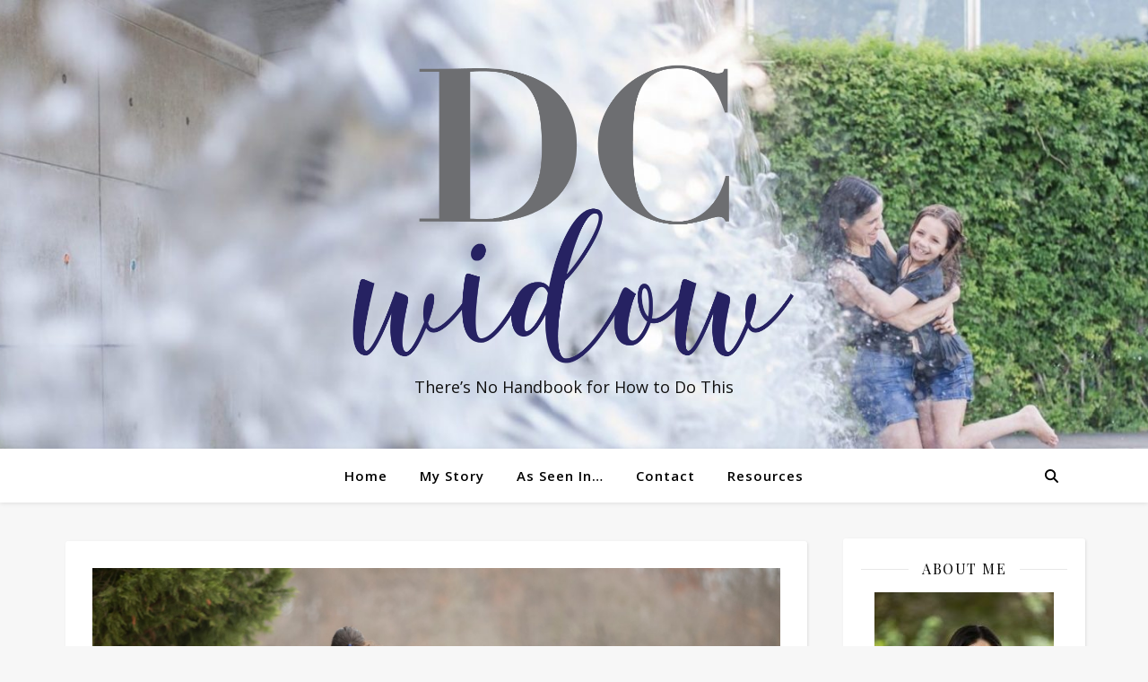

--- FILE ---
content_type: text/html; charset=UTF-8
request_url: https://dcwidow.com/2020/
body_size: 53134
content:
<!DOCTYPE html>
<html lang="en-US">
<head>
	<meta charset="UTF-8">
	<meta name="viewport" content="width=device-width, initial-scale=1.0, maximum-scale=1.0, user-scalable=no" />

	<meta name='robots' content='noindex, follow' />
	<style>img:is([sizes="auto" i], [sizes^="auto," i]) { contain-intrinsic-size: 3000px 1500px }</style>
	
	<!-- This site is optimized with the Yoast SEO plugin v26.8 - https://yoast.com/product/yoast-seo-wordpress/ -->
	<title>2020 - DC Widow</title>
	<meta property="og:locale" content="en_US" />
	<meta property="og:type" content="website" />
	<meta property="og:title" content="2020 - DC Widow" />
	<meta property="og:url" content="https://dcwidow.com/2020/" />
	<meta property="og:site_name" content="DC Widow" />
	<meta name="twitter:card" content="summary_large_image" />
	<script type="application/ld+json" class="yoast-schema-graph">{"@context":"https://schema.org","@graph":[{"@type":"CollectionPage","@id":"https://dcwidow.com/2020/","url":"https://dcwidow.com/2020/","name":"2020 - DC Widow","isPartOf":{"@id":"https://dcwidow.com/#website"},"primaryImageOfPage":{"@id":"https://dcwidow.com/2020/#primaryimage"},"image":{"@id":"https://dcwidow.com/2020/#primaryimage"},"thumbnailUrl":"https://dcwidow.com/wp-content/uploads/2020/12/Thanksgiving_201127_176-e1608315196557.jpg","breadcrumb":{"@id":"https://dcwidow.com/2020/#breadcrumb"},"inLanguage":"en-US"},{"@type":"ImageObject","inLanguage":"en-US","@id":"https://dcwidow.com/2020/#primaryimage","url":"https://dcwidow.com/wp-content/uploads/2020/12/Thanksgiving_201127_176-e1608315196557.jpg","contentUrl":"https://dcwidow.com/wp-content/uploads/2020/12/Thanksgiving_201127_176-e1608315196557.jpg","width":2000,"height":1333,"caption":"DC widow blog writer Marjorie Brimley runs away from camera"},{"@type":"BreadcrumbList","@id":"https://dcwidow.com/2020/#breadcrumb","itemListElement":[{"@type":"ListItem","position":1,"name":"Home","item":"https://dcwidow.com/"},{"@type":"ListItem","position":2,"name":"Archives for 2020"}]},{"@type":"WebSite","@id":"https://dcwidow.com/#website","url":"https://dcwidow.com/","name":"DC Widow","description":"There’s No Handbook for How to Do This","publisher":{"@id":"https://dcwidow.com/#organization"},"potentialAction":[{"@type":"SearchAction","target":{"@type":"EntryPoint","urlTemplate":"https://dcwidow.com/?s={search_term_string}"},"query-input":{"@type":"PropertyValueSpecification","valueRequired":true,"valueName":"search_term_string"}}],"inLanguage":"en-US"},{"@type":"Organization","@id":"https://dcwidow.com/#organization","name":"DC Widow","url":"https://dcwidow.com/","logo":{"@type":"ImageObject","inLanguage":"en-US","@id":"https://dcwidow.com/#/schema/logo/image/","url":"https://dcwidow.com/wp-content/uploads/2021/08/cropped-cropped-DCWLogo-1.png","contentUrl":"https://dcwidow.com/wp-content/uploads/2021/08/cropped-cropped-DCWLogo-1.png","width":1964,"height":1323,"caption":"DC Widow"},"image":{"@id":"https://dcwidow.com/#/schema/logo/image/"}}]}</script>
	<!-- / Yoast SEO plugin. -->


<link rel='dns-prefetch' href='//maxcdn.bootstrapcdn.com' />
<link rel='dns-prefetch' href='//fonts.googleapis.com' />
<link rel="alternate" type="application/rss+xml" title="DC Widow &raquo; Feed" href="https://dcwidow.com/feed/" />
<link rel="alternate" type="application/rss+xml" title="DC Widow &raquo; Comments Feed" href="https://dcwidow.com/comments/feed/" />
		<!-- This site uses the Google Analytics by ExactMetrics plugin v8.11.1 - Using Analytics tracking - https://www.exactmetrics.com/ -->
		<!-- Note: ExactMetrics is not currently configured on this site. The site owner needs to authenticate with Google Analytics in the ExactMetrics settings panel. -->
					<!-- No tracking code set -->
				<!-- / Google Analytics by ExactMetrics -->
		<script type="text/javascript">
/* <![CDATA[ */
window._wpemojiSettings = {"baseUrl":"https:\/\/s.w.org\/images\/core\/emoji\/16.0.1\/72x72\/","ext":".png","svgUrl":"https:\/\/s.w.org\/images\/core\/emoji\/16.0.1\/svg\/","svgExt":".svg","source":{"concatemoji":"https:\/\/dcwidow.com\/wp-includes\/js\/wp-emoji-release.min.js?ver=6.8.3"}};
/*! This file is auto-generated */
!function(s,n){var o,i,e;function c(e){try{var t={supportTests:e,timestamp:(new Date).valueOf()};sessionStorage.setItem(o,JSON.stringify(t))}catch(e){}}function p(e,t,n){e.clearRect(0,0,e.canvas.width,e.canvas.height),e.fillText(t,0,0);var t=new Uint32Array(e.getImageData(0,0,e.canvas.width,e.canvas.height).data),a=(e.clearRect(0,0,e.canvas.width,e.canvas.height),e.fillText(n,0,0),new Uint32Array(e.getImageData(0,0,e.canvas.width,e.canvas.height).data));return t.every(function(e,t){return e===a[t]})}function u(e,t){e.clearRect(0,0,e.canvas.width,e.canvas.height),e.fillText(t,0,0);for(var n=e.getImageData(16,16,1,1),a=0;a<n.data.length;a++)if(0!==n.data[a])return!1;return!0}function f(e,t,n,a){switch(t){case"flag":return n(e,"\ud83c\udff3\ufe0f\u200d\u26a7\ufe0f","\ud83c\udff3\ufe0f\u200b\u26a7\ufe0f")?!1:!n(e,"\ud83c\udde8\ud83c\uddf6","\ud83c\udde8\u200b\ud83c\uddf6")&&!n(e,"\ud83c\udff4\udb40\udc67\udb40\udc62\udb40\udc65\udb40\udc6e\udb40\udc67\udb40\udc7f","\ud83c\udff4\u200b\udb40\udc67\u200b\udb40\udc62\u200b\udb40\udc65\u200b\udb40\udc6e\u200b\udb40\udc67\u200b\udb40\udc7f");case"emoji":return!a(e,"\ud83e\udedf")}return!1}function g(e,t,n,a){var r="undefined"!=typeof WorkerGlobalScope&&self instanceof WorkerGlobalScope?new OffscreenCanvas(300,150):s.createElement("canvas"),o=r.getContext("2d",{willReadFrequently:!0}),i=(o.textBaseline="top",o.font="600 32px Arial",{});return e.forEach(function(e){i[e]=t(o,e,n,a)}),i}function t(e){var t=s.createElement("script");t.src=e,t.defer=!0,s.head.appendChild(t)}"undefined"!=typeof Promise&&(o="wpEmojiSettingsSupports",i=["flag","emoji"],n.supports={everything:!0,everythingExceptFlag:!0},e=new Promise(function(e){s.addEventListener("DOMContentLoaded",e,{once:!0})}),new Promise(function(t){var n=function(){try{var e=JSON.parse(sessionStorage.getItem(o));if("object"==typeof e&&"number"==typeof e.timestamp&&(new Date).valueOf()<e.timestamp+604800&&"object"==typeof e.supportTests)return e.supportTests}catch(e){}return null}();if(!n){if("undefined"!=typeof Worker&&"undefined"!=typeof OffscreenCanvas&&"undefined"!=typeof URL&&URL.createObjectURL&&"undefined"!=typeof Blob)try{var e="postMessage("+g.toString()+"("+[JSON.stringify(i),f.toString(),p.toString(),u.toString()].join(",")+"));",a=new Blob([e],{type:"text/javascript"}),r=new Worker(URL.createObjectURL(a),{name:"wpTestEmojiSupports"});return void(r.onmessage=function(e){c(n=e.data),r.terminate(),t(n)})}catch(e){}c(n=g(i,f,p,u))}t(n)}).then(function(e){for(var t in e)n.supports[t]=e[t],n.supports.everything=n.supports.everything&&n.supports[t],"flag"!==t&&(n.supports.everythingExceptFlag=n.supports.everythingExceptFlag&&n.supports[t]);n.supports.everythingExceptFlag=n.supports.everythingExceptFlag&&!n.supports.flag,n.DOMReady=!1,n.readyCallback=function(){n.DOMReady=!0}}).then(function(){return e}).then(function(){var e;n.supports.everything||(n.readyCallback(),(e=n.source||{}).concatemoji?t(e.concatemoji):e.wpemoji&&e.twemoji&&(t(e.twemoji),t(e.wpemoji)))}))}((window,document),window._wpemojiSettings);
/* ]]> */
</script>
<link rel='stylesheet' id='pmb_common-css' href='https://dcwidow.com/wp-content/plugins/print-my-blog/assets/styles/pmb-common.css?ver=1685409280' type='text/css' media='all' />
<style id='wp-emoji-styles-inline-css' type='text/css'>

	img.wp-smiley, img.emoji {
		display: inline !important;
		border: none !important;
		box-shadow: none !important;
		height: 1em !important;
		width: 1em !important;
		margin: 0 0.07em !important;
		vertical-align: -0.1em !important;
		background: none !important;
		padding: 0 !important;
	}
</style>
<link rel='stylesheet' id='wp-block-library-css' href='https://dcwidow.com/wp-includes/css/dist/block-library/style.min.css?ver=6.8.3' type='text/css' media='all' />
<style id='classic-theme-styles-inline-css' type='text/css'>
/*! This file is auto-generated */
.wp-block-button__link{color:#fff;background-color:#32373c;border-radius:9999px;box-shadow:none;text-decoration:none;padding:calc(.667em + 2px) calc(1.333em + 2px);font-size:1.125em}.wp-block-file__button{background:#32373c;color:#fff;text-decoration:none}
</style>
<style id='js-archive-list-archive-widget-style-inline-css' type='text/css'>
/*!***************************************************************************************************************************************************************************************************************************************!*\
  !*** css ./node_modules/css-loader/dist/cjs.js??ruleSet[1].rules[4].use[1]!./node_modules/postcss-loader/dist/cjs.js??ruleSet[1].rules[4].use[2]!./node_modules/sass-loader/dist/cjs.js??ruleSet[1].rules[4].use[3]!./src/style.scss ***!
  \***************************************************************************************************************************************************************************************************************************************/
@charset "UTF-8";
/**
 * The following styles get applied both on the front of your site
 * and in the editor.
 *
 * Replace them with your own styles or remove the file completely.
 */
.js-archive-list a,
.js-archive-list a:focus,
.js-archive-list a:hover {
  text-decoration: none;
}
.js-archive-list .loading {
  display: inline-block;
  padding-left: 5px;
  vertical-align: middle;
  width: 25px;
}
.jal-hide {
  display: none;
}
.widget_jaw_widget ul.jaw_widget,
ul.jaw_widget ul,
body .wp-block-js-archive-list-archive-widget ul.jaw_widget,
body .wp-block-js-archive-list-archive-widget ul.jaw_widget ul,
body ul.jaw_widget {
  list-style: none;
  margin-left: 0;
  padding-left: 0;
}
.widget_jaw_widget ul.jaw_widget li,
.wp-block-js-archive-list-archive-widget ul.jaw_widget li,
.jaw_widget ul li {
  padding-left: 1rem;
  list-style: none;
}
.widget_jaw_widget ul.jaw_widget li::before,
.wp-block-js-archive-list-archive-widget ul.jaw_widget li::before,
.jaw_widget ul li::before {
  content: "";
}
.widget_jaw_widget ul.jaw_widget li .post-date::before,
.wp-block-js-archive-list-archive-widget ul.jaw_widget li .post-date::before,
.jaw_widget ul li .post-date::before {
  content: "—";
  padding-right: 5px;
}
.widget_jaw_widget ul.jaw_widget li .post-date,
.wp-block-js-archive-list-archive-widget ul.jaw_widget li .post-date,
.jaw_widget ul li .post-date {
  padding-left: 5px;
}
/** Bullet's padding **/
.jaw_symbol {
  margin-right: 0.5rem;
}

/*# sourceMappingURL=style-index.css.map*/
</style>
<link rel='stylesheet' id='wpzoom-social-icons-block-style-css' href='https://dcwidow.com/wp-content/plugins/social-icons-widget-by-wpzoom/block/dist/style-wpzoom-social-icons.css?ver=4.5.4' type='text/css' media='all' />
<link rel='stylesheet' id='pmb-select2-css' href='https://dcwidow.com/wp-content/plugins/print-my-blog/assets/styles/libs/select2.css?ver=4.0.6' type='text/css' media='all' />
<link rel='stylesheet' id='jquery-ui-css' href='https://dcwidow.com/wp-content/plugins/print-my-blog/assets/styles/libs/jquery-ui/jquery-ui.min.css?ver=1.11.4' type='text/css' media='all' />
<link rel='stylesheet' id='pmb-setup-page-css' href='https://dcwidow.com/wp-content/plugins/print-my-blog/assets/styles/setup-page.css?ver=1685409280' type='text/css' media='all' />
<link rel='stylesheet' id='dashicons-css' href='https://dcwidow.com/wp-includes/css/dashicons.min.css?ver=6.8.3' type='text/css' media='all' />
<link rel='stylesheet' id='wpzoom-social-icons-academicons-css' href='https://dcwidow.com/wp-content/plugins/social-icons-widget-by-wpzoom/assets/css/academicons.min.css?ver=1768499653' type='text/css' media='all' />
<link rel='stylesheet' id='wpzoom-social-icons-socicon-css' href='https://dcwidow.com/wp-content/plugins/social-icons-widget-by-wpzoom/assets/css/wpzoom-socicon.css?ver=1768499653' type='text/css' media='all' />
<link rel='stylesheet' id='wpzoom-social-icons-font-awesome-5-css' href='https://dcwidow.com/wp-content/plugins/social-icons-widget-by-wpzoom/assets/css/font-awesome-5.min.css?ver=1768499653' type='text/css' media='all' />
<link rel='stylesheet' id='wpzoom-social-icons-genericons-css' href='https://dcwidow.com/wp-content/plugins/social-icons-widget-by-wpzoom/assets/css/genericons.css?ver=1768499653' type='text/css' media='all' />
<link rel='stylesheet' id='font-awesome-css' href='https://dcwidow.com/wp-content/plugins/elementor/assets/lib/font-awesome/css/font-awesome.min.css?ver=4.7.0' type='text/css' media='all' />
<style id='global-styles-inline-css' type='text/css'>
:root{--wp--preset--aspect-ratio--square: 1;--wp--preset--aspect-ratio--4-3: 4/3;--wp--preset--aspect-ratio--3-4: 3/4;--wp--preset--aspect-ratio--3-2: 3/2;--wp--preset--aspect-ratio--2-3: 2/3;--wp--preset--aspect-ratio--16-9: 16/9;--wp--preset--aspect-ratio--9-16: 9/16;--wp--preset--color--black: #000000;--wp--preset--color--cyan-bluish-gray: #abb8c3;--wp--preset--color--white: #ffffff;--wp--preset--color--pale-pink: #f78da7;--wp--preset--color--vivid-red: #cf2e2e;--wp--preset--color--luminous-vivid-orange: #ff6900;--wp--preset--color--luminous-vivid-amber: #fcb900;--wp--preset--color--light-green-cyan: #7bdcb5;--wp--preset--color--vivid-green-cyan: #00d084;--wp--preset--color--pale-cyan-blue: #8ed1fc;--wp--preset--color--vivid-cyan-blue: #0693e3;--wp--preset--color--vivid-purple: #9b51e0;--wp--preset--gradient--vivid-cyan-blue-to-vivid-purple: linear-gradient(135deg,rgba(6,147,227,1) 0%,rgb(155,81,224) 100%);--wp--preset--gradient--light-green-cyan-to-vivid-green-cyan: linear-gradient(135deg,rgb(122,220,180) 0%,rgb(0,208,130) 100%);--wp--preset--gradient--luminous-vivid-amber-to-luminous-vivid-orange: linear-gradient(135deg,rgba(252,185,0,1) 0%,rgba(255,105,0,1) 100%);--wp--preset--gradient--luminous-vivid-orange-to-vivid-red: linear-gradient(135deg,rgba(255,105,0,1) 0%,rgb(207,46,46) 100%);--wp--preset--gradient--very-light-gray-to-cyan-bluish-gray: linear-gradient(135deg,rgb(238,238,238) 0%,rgb(169,184,195) 100%);--wp--preset--gradient--cool-to-warm-spectrum: linear-gradient(135deg,rgb(74,234,220) 0%,rgb(151,120,209) 20%,rgb(207,42,186) 40%,rgb(238,44,130) 60%,rgb(251,105,98) 80%,rgb(254,248,76) 100%);--wp--preset--gradient--blush-light-purple: linear-gradient(135deg,rgb(255,206,236) 0%,rgb(152,150,240) 100%);--wp--preset--gradient--blush-bordeaux: linear-gradient(135deg,rgb(254,205,165) 0%,rgb(254,45,45) 50%,rgb(107,0,62) 100%);--wp--preset--gradient--luminous-dusk: linear-gradient(135deg,rgb(255,203,112) 0%,rgb(199,81,192) 50%,rgb(65,88,208) 100%);--wp--preset--gradient--pale-ocean: linear-gradient(135deg,rgb(255,245,203) 0%,rgb(182,227,212) 50%,rgb(51,167,181) 100%);--wp--preset--gradient--electric-grass: linear-gradient(135deg,rgb(202,248,128) 0%,rgb(113,206,126) 100%);--wp--preset--gradient--midnight: linear-gradient(135deg,rgb(2,3,129) 0%,rgb(40,116,252) 100%);--wp--preset--font-size--small: 13px;--wp--preset--font-size--medium: 20px;--wp--preset--font-size--large: 36px;--wp--preset--font-size--x-large: 42px;--wp--preset--spacing--20: 0.44rem;--wp--preset--spacing--30: 0.67rem;--wp--preset--spacing--40: 1rem;--wp--preset--spacing--50: 1.5rem;--wp--preset--spacing--60: 2.25rem;--wp--preset--spacing--70: 3.38rem;--wp--preset--spacing--80: 5.06rem;--wp--preset--shadow--natural: 6px 6px 9px rgba(0, 0, 0, 0.2);--wp--preset--shadow--deep: 12px 12px 50px rgba(0, 0, 0, 0.4);--wp--preset--shadow--sharp: 6px 6px 0px rgba(0, 0, 0, 0.2);--wp--preset--shadow--outlined: 6px 6px 0px -3px rgba(255, 255, 255, 1), 6px 6px rgba(0, 0, 0, 1);--wp--preset--shadow--crisp: 6px 6px 0px rgba(0, 0, 0, 1);}:where(.is-layout-flex){gap: 0.5em;}:where(.is-layout-grid){gap: 0.5em;}body .is-layout-flex{display: flex;}.is-layout-flex{flex-wrap: wrap;align-items: center;}.is-layout-flex > :is(*, div){margin: 0;}body .is-layout-grid{display: grid;}.is-layout-grid > :is(*, div){margin: 0;}:where(.wp-block-columns.is-layout-flex){gap: 2em;}:where(.wp-block-columns.is-layout-grid){gap: 2em;}:where(.wp-block-post-template.is-layout-flex){gap: 1.25em;}:where(.wp-block-post-template.is-layout-grid){gap: 1.25em;}.has-black-color{color: var(--wp--preset--color--black) !important;}.has-cyan-bluish-gray-color{color: var(--wp--preset--color--cyan-bluish-gray) !important;}.has-white-color{color: var(--wp--preset--color--white) !important;}.has-pale-pink-color{color: var(--wp--preset--color--pale-pink) !important;}.has-vivid-red-color{color: var(--wp--preset--color--vivid-red) !important;}.has-luminous-vivid-orange-color{color: var(--wp--preset--color--luminous-vivid-orange) !important;}.has-luminous-vivid-amber-color{color: var(--wp--preset--color--luminous-vivid-amber) !important;}.has-light-green-cyan-color{color: var(--wp--preset--color--light-green-cyan) !important;}.has-vivid-green-cyan-color{color: var(--wp--preset--color--vivid-green-cyan) !important;}.has-pale-cyan-blue-color{color: var(--wp--preset--color--pale-cyan-blue) !important;}.has-vivid-cyan-blue-color{color: var(--wp--preset--color--vivid-cyan-blue) !important;}.has-vivid-purple-color{color: var(--wp--preset--color--vivid-purple) !important;}.has-black-background-color{background-color: var(--wp--preset--color--black) !important;}.has-cyan-bluish-gray-background-color{background-color: var(--wp--preset--color--cyan-bluish-gray) !important;}.has-white-background-color{background-color: var(--wp--preset--color--white) !important;}.has-pale-pink-background-color{background-color: var(--wp--preset--color--pale-pink) !important;}.has-vivid-red-background-color{background-color: var(--wp--preset--color--vivid-red) !important;}.has-luminous-vivid-orange-background-color{background-color: var(--wp--preset--color--luminous-vivid-orange) !important;}.has-luminous-vivid-amber-background-color{background-color: var(--wp--preset--color--luminous-vivid-amber) !important;}.has-light-green-cyan-background-color{background-color: var(--wp--preset--color--light-green-cyan) !important;}.has-vivid-green-cyan-background-color{background-color: var(--wp--preset--color--vivid-green-cyan) !important;}.has-pale-cyan-blue-background-color{background-color: var(--wp--preset--color--pale-cyan-blue) !important;}.has-vivid-cyan-blue-background-color{background-color: var(--wp--preset--color--vivid-cyan-blue) !important;}.has-vivid-purple-background-color{background-color: var(--wp--preset--color--vivid-purple) !important;}.has-black-border-color{border-color: var(--wp--preset--color--black) !important;}.has-cyan-bluish-gray-border-color{border-color: var(--wp--preset--color--cyan-bluish-gray) !important;}.has-white-border-color{border-color: var(--wp--preset--color--white) !important;}.has-pale-pink-border-color{border-color: var(--wp--preset--color--pale-pink) !important;}.has-vivid-red-border-color{border-color: var(--wp--preset--color--vivid-red) !important;}.has-luminous-vivid-orange-border-color{border-color: var(--wp--preset--color--luminous-vivid-orange) !important;}.has-luminous-vivid-amber-border-color{border-color: var(--wp--preset--color--luminous-vivid-amber) !important;}.has-light-green-cyan-border-color{border-color: var(--wp--preset--color--light-green-cyan) !important;}.has-vivid-green-cyan-border-color{border-color: var(--wp--preset--color--vivid-green-cyan) !important;}.has-pale-cyan-blue-border-color{border-color: var(--wp--preset--color--pale-cyan-blue) !important;}.has-vivid-cyan-blue-border-color{border-color: var(--wp--preset--color--vivid-cyan-blue) !important;}.has-vivid-purple-border-color{border-color: var(--wp--preset--color--vivid-purple) !important;}.has-vivid-cyan-blue-to-vivid-purple-gradient-background{background: var(--wp--preset--gradient--vivid-cyan-blue-to-vivid-purple) !important;}.has-light-green-cyan-to-vivid-green-cyan-gradient-background{background: var(--wp--preset--gradient--light-green-cyan-to-vivid-green-cyan) !important;}.has-luminous-vivid-amber-to-luminous-vivid-orange-gradient-background{background: var(--wp--preset--gradient--luminous-vivid-amber-to-luminous-vivid-orange) !important;}.has-luminous-vivid-orange-to-vivid-red-gradient-background{background: var(--wp--preset--gradient--luminous-vivid-orange-to-vivid-red) !important;}.has-very-light-gray-to-cyan-bluish-gray-gradient-background{background: var(--wp--preset--gradient--very-light-gray-to-cyan-bluish-gray) !important;}.has-cool-to-warm-spectrum-gradient-background{background: var(--wp--preset--gradient--cool-to-warm-spectrum) !important;}.has-blush-light-purple-gradient-background{background: var(--wp--preset--gradient--blush-light-purple) !important;}.has-blush-bordeaux-gradient-background{background: var(--wp--preset--gradient--blush-bordeaux) !important;}.has-luminous-dusk-gradient-background{background: var(--wp--preset--gradient--luminous-dusk) !important;}.has-pale-ocean-gradient-background{background: var(--wp--preset--gradient--pale-ocean) !important;}.has-electric-grass-gradient-background{background: var(--wp--preset--gradient--electric-grass) !important;}.has-midnight-gradient-background{background: var(--wp--preset--gradient--midnight) !important;}.has-small-font-size{font-size: var(--wp--preset--font-size--small) !important;}.has-medium-font-size{font-size: var(--wp--preset--font-size--medium) !important;}.has-large-font-size{font-size: var(--wp--preset--font-size--large) !important;}.has-x-large-font-size{font-size: var(--wp--preset--font-size--x-large) !important;}
:where(.wp-block-post-template.is-layout-flex){gap: 1.25em;}:where(.wp-block-post-template.is-layout-grid){gap: 1.25em;}
:where(.wp-block-columns.is-layout-flex){gap: 2em;}:where(.wp-block-columns.is-layout-grid){gap: 2em;}
:root :where(.wp-block-pullquote){font-size: 1.5em;line-height: 1.6;}
</style>
<link rel='stylesheet' id='cff-css' href='https://dcwidow.com/wp-content/plugins/custom-facebook-feed/assets/css/cff-style.min.css?ver=4.3.4' type='text/css' media='all' />
<link rel='stylesheet' id='sb-font-awesome-css' href='https://maxcdn.bootstrapcdn.com/font-awesome/4.7.0/css/font-awesome.min.css?ver=6.8.3' type='text/css' media='all' />
<link rel='stylesheet' id='wp-components-css' href='https://dcwidow.com/wp-includes/css/dist/components/style.min.css?ver=6.8.3' type='text/css' media='all' />
<link rel='stylesheet' id='godaddy-styles-css' href='https://dcwidow.com/wp-content/mu-plugins/vendor/wpex/godaddy-launch/includes/Dependencies/GoDaddy/Styles/build/latest.css?ver=2.0.2' type='text/css' media='all' />
<link rel='stylesheet' id='ashe-style-css' href='https://dcwidow.com/wp-content/themes/ashe-pro-premium/style.css?ver=3.5.9' type='text/css' media='all' />
<link rel='stylesheet' id='ashe-responsive-css' href='https://dcwidow.com/wp-content/themes/ashe-pro-premium/assets/css/responsive.css?ver=3.5.9' type='text/css' media='all' />
<link rel='stylesheet' id='fontello-css' href='https://dcwidow.com/wp-content/themes/ashe-pro-premium/assets/css/fontello.css?ver=3.5.4' type='text/css' media='all' />
<link rel='stylesheet' id='slick-css' href='https://dcwidow.com/wp-content/themes/ashe-pro-premium/assets/css/slick.css?ver=6.8.3' type='text/css' media='all' />
<link rel='stylesheet' id='scrollbar-css' href='https://dcwidow.com/wp-content/themes/ashe-pro-premium/assets/css/perfect-scrollbar.css?ver=6.8.3' type='text/css' media='all' />
<link rel='stylesheet' id='ashe_enqueue_Open_Sans-css' href='https://fonts.googleapis.com/css?family=Open+Sans%3A100%2C200%2C300%2C400%2C500%2C600%2C700%2C800%2C900&#038;ver=1.0.0' type='text/css' media='all' />
<link rel='stylesheet' id='ashe_enqueue_Playfair_Display-css' href='https://fonts.googleapis.com/css?family=Playfair+Display%3A100%2C200%2C300%2C400%2C500%2C600%2C700%2C800%2C900&#038;ver=1.0.0' type='text/css' media='all' />
<link rel='stylesheet' id='wpzoom-social-icons-font-awesome-3-css' href='https://dcwidow.com/wp-content/plugins/social-icons-widget-by-wpzoom/assets/css/font-awesome-3.min.css?ver=1768499653' type='text/css' media='all' />
<link rel='stylesheet' id='wpzoom-social-icons-styles-css' href='https://dcwidow.com/wp-content/plugins/social-icons-widget-by-wpzoom/assets/css/wpzoom-social-icons-styles.css?ver=1768499653' type='text/css' media='all' />
<link rel='stylesheet' id='dry_awp_theme_style-css' href='https://dcwidow.com/wp-content/plugins/advanced-wp-columns/assets/css/awp-columns.css?ver=6.8.3' type='text/css' media='all' />
<style id='dry_awp_theme_style-inline-css' type='text/css'>
@media screen and (max-width: 1024px) {	.csColumn {		clear: both !important;		float: none !important;		text-align: center !important;		margin-left:  10% !important;		margin-right: 10% !important;		width: 80% !important;	}	.csColumnGap {		display: none !important;	}}
</style>
<link rel='stylesheet' id='wpr-text-animations-css-css' href='https://dcwidow.com/wp-content/plugins/royal-elementor-addons/assets/css/lib/animations/text-animations.min.css?ver=1.7.1046' type='text/css' media='all' />
<link rel='stylesheet' id='wpr-addons-css-css' href='https://dcwidow.com/wp-content/plugins/royal-elementor-addons/assets/css/frontend.min.css?ver=1.7.1046' type='text/css' media='all' />
<link rel='stylesheet' id='font-awesome-5-all-css' href='https://dcwidow.com/wp-content/plugins/elementor/assets/lib/font-awesome/css/all.min.css?ver=1.7.1046' type='text/css' media='all' />
<link rel='preload' as='font'  id='wpzoom-social-icons-font-academicons-woff2-css' href='https://dcwidow.com/wp-content/plugins/social-icons-widget-by-wpzoom/assets/font/academicons.woff2?v=1.9.2'  type='font/woff2' crossorigin />
<link rel='preload' as='font'  id='wpzoom-social-icons-font-fontawesome-3-woff2-css' href='https://dcwidow.com/wp-content/plugins/social-icons-widget-by-wpzoom/assets/font/fontawesome-webfont.woff2?v=4.7.0'  type='font/woff2' crossorigin />
<link rel='preload' as='font'  id='wpzoom-social-icons-font-fontawesome-5-brands-woff2-css' href='https://dcwidow.com/wp-content/plugins/social-icons-widget-by-wpzoom/assets/font/fa-brands-400.woff2'  type='font/woff2' crossorigin />
<link rel='preload' as='font'  id='wpzoom-social-icons-font-fontawesome-5-regular-woff2-css' href='https://dcwidow.com/wp-content/plugins/social-icons-widget-by-wpzoom/assets/font/fa-regular-400.woff2'  type='font/woff2' crossorigin />
<link rel='preload' as='font'  id='wpzoom-social-icons-font-fontawesome-5-solid-woff2-css' href='https://dcwidow.com/wp-content/plugins/social-icons-widget-by-wpzoom/assets/font/fa-solid-900.woff2'  type='font/woff2' crossorigin />
<link rel='preload' as='font'  id='wpzoom-social-icons-font-genericons-woff-css' href='https://dcwidow.com/wp-content/plugins/social-icons-widget-by-wpzoom/assets/font/Genericons.woff'  type='font/woff' crossorigin />
<link rel='preload' as='font'  id='wpzoom-social-icons-font-socicon-woff2-css' href='https://dcwidow.com/wp-content/plugins/social-icons-widget-by-wpzoom/assets/font/socicon.woff2?v=4.5.4'  type='font/woff2' crossorigin />
<script type="text/javascript" data-cfasync="false" src="https://dcwidow.com/wp-includes/js/jquery/jquery.min.js?ver=3.7.1" id="jquery-core-js"></script>
<script type="text/javascript" data-cfasync="false" src="https://dcwidow.com/wp-includes/js/jquery/jquery-migrate.min.js?ver=3.4.1" id="jquery-migrate-js"></script>
<link rel="https://api.w.org/" href="https://dcwidow.com/wp-json/" /><link rel="EditURI" type="application/rsd+xml" title="RSD" href="https://dcwidow.com/xmlrpc.php?rsd" />
<meta name="generator" content="WordPress 6.8.3" />
<style id="ashe_dynamic_css">#top-bar,#top-menu .sub-menu {background-color: #ffffff;}#top-bar a {color: #000000;}#top-menu .sub-menu,#top-menu .sub-menu a {border-color: rgba(0,0,0, 0.05);}#top-bar a:hover,#top-bar li.current-menu-item > a,#top-bar li.current-menu-ancestor > a,#top-bar .sub-menu li.current-menu-item > a,#top-bar .sub-menu li.current-menu-ancestor> a {color: #ca9b52;}.header-logo a,.site-description {color: #111;}.entry-header {background-color: #ffffff;}#main-nav,#main-menu .sub-menu,#main-nav #s {background-color: #ffffff;}#main-nav a,#main-nav .svg-inline--fa,#main-nav #s,.instagram-title h2 {color: #000000;}.main-nav-sidebar span,.mobile-menu-btn span {background-color: #000000;}#main-nav {box-shadow: 0px 1px 5px rgba(0,0,0, 0.1);}#main-menu .sub-menu,#main-menu .sub-menu a {border-color: rgba(0,0,0, 0.05);}#main-nav #s::-webkit-input-placeholder { /* Chrome/Opera/Safari */color: rgba(0,0,0, 0.7);}#main-nav #s::-moz-placeholder { /* Firefox 19+ */color: rgba(0,0,0, 0.7);}#main-nav #s:-ms-input-placeholder { /* IE 10+ */color: rgba(0,0,0, 0.7);}#main-nav #s:-moz-placeholder { /* Firefox 18- */color: rgba(0,0,0, 0.7);}#main-nav a:hover,#main-nav .svg-inline--fa:hover,#main-nav li.current-menu-item > a,#main-nav li.current-menu-ancestor > a,#main-nav .sub-menu li.current-menu-item > a,#main-nav .sub-menu li.current-menu-ancestor> a {color: #ca9b52;}.main-nav-sidebar:hover span,.mobile-menu-btn:hover span {background-color: #ca9b52;}/* Background */.sidebar-alt,.main-content,.featured-slider-area,#featured-links,.page-content select,.page-content input,.page-content textarea {background-color: #ffffff;}.page-content #featured-links h6,.instagram-title h2 {background-color: rgba(255,255,255, 0.85);}.ashe_promo_box_widget h6 {background-color: #ffffff;}.ashe_promo_box_widget .promo-box:after{border-color: #ffffff;}/* Text */.page-content,.page-content select,.page-content input,.page-content textarea,.page-content .post-author a,.page-content .ashe-widget a,.page-content .comment-author,.page-content #featured-links h6,.ashe_promo_box_widget h6 {color: #464646;}/* Title */.page-content h1,.page-content h2,.page-content h3,.page-content h4,.page-content h5,.page-content h6,.page-content .post-title a,.page-content .author-description h4 a,.page-content .related-posts h4 a,.page-content .blog-pagination .previous-page a,.page-content .blog-pagination .next-page a,blockquote,.page-content .post-share a {color: #030303;}.sidebar-alt-close-btn span {background-color: #030303;}.page-content .post-title a:hover {color: rgba(3,3,3, 0.75);}/* Meta */.page-content .post-date,.page-content .post-comments,.page-content .meta-sep,.page-content .post-author,.page-content [data-layout*="list"] .post-author a,.page-content .related-post-date,.page-content .comment-meta a,.page-content .author-share a,.page-content .post-tags a,.page-content .tagcloud a,.widget_categories li,.widget_archive li,.ashe-subscribe-text p,.rpwwt-post-author,.rpwwt-post-categories,.rpwwt-post-date,.rpwwt-post-comments-number {color: #a1a1a1;}.page-content input::-webkit-input-placeholder { /* Chrome/Opera/Safari */color: #a1a1a1;}.page-content input::-moz-placeholder { /* Firefox 19+ */color: #a1a1a1;}.page-content input:-ms-input-placeholder { /* IE 10+ */color: #a1a1a1;}.page-content input:-moz-placeholder { /* Firefox 18- */color: #a1a1a1;}/* Accent */.page-content a,.post-categories,#page-wrap .ashe-widget.widget_text a,#page-wrap .ashe-widget.ashe_author_widget a {color: #ca9b52;}/* Disable TMP.page-content .elementor a,.page-content .elementor a:hover {color: inherit;}*/.ps-container > .ps-scrollbar-y-rail > .ps-scrollbar-y {background: #ca9b52;}.page-content a:hover {color: rgba(202,155,82, 0.8);}blockquote {border-color: #ca9b52;}.slide-caption {color: #ffffff;background: #ca9b52;}/* Selection */::-moz-selection {color: #ffffff;background: #ca9b52;}::selection {color: #ffffff;background: #ca9b52;}.page-content .wprm-rating-star svg polygon {stroke: #ca9b52;}.page-content .wprm-rating-star-full svg polygon,.page-content .wprm-comment-rating svg path,.page-content .comment-form-wprm-rating svg path{fill: #ca9b52;}/* Border */.page-content .post-footer,[data-layout*="list"] .blog-grid > li,.page-content .author-description,.page-content .related-posts,.page-content .entry-comments,.page-content .ashe-widget li,.page-content #wp-calendar,.page-content #wp-calendar caption,.page-content #wp-calendar tbody td,.page-content .widget_nav_menu li a,.page-content .widget_pages li a,.page-content .tagcloud a,.page-content select,.page-content input,.page-content textarea,.widget-title h2:before,.widget-title h2:after,.post-tags a,.gallery-caption,.wp-caption-text,table tr,table th,table td,pre,.page-content .wprm-recipe-instruction {border-color: #e8e8e8;}.page-content .wprm-recipe {box-shadow: 0 0 3px 1px #e8e8e8;}hr {background-color: #e8e8e8;}.wprm-recipe-details-container,.wprm-recipe-notes-container p {background-color: rgba(232,232,232, 0.4);}/* Buttons */.widget_search .svg-fa-wrap,.widget_search #searchsubmit,.single-navigation i,.page-content input.submit,.page-content .blog-pagination.numeric a,.page-content .blog-pagination.load-more a,.page-content .mc4wp-form-fields input[type="submit"],.page-content .widget_wysija input[type="submit"],.page-content .post-password-form input[type="submit"],.page-content .wpcf7 [type="submit"],.page-content .wprm-recipe-print,.page-content .wprm-jump-to-recipe-shortcode,.page-content .wprm-print-recipe-shortcode {color: #ffffff;background-color: #333333;}.single-navigation i:hover,.page-content input.submit:hover,.ashe-boxed-style .page-content input.submit:hover,.page-content .blog-pagination.numeric a:hover,.ashe-boxed-style .page-content .blog-pagination.numeric a:hover,.page-content .blog-pagination.numeric span,.page-content .blog-pagination.load-more a:hover,.ashe-boxed-style .page-content .blog-pagination.load-more a:hover,.page-content .mc4wp-form-fields input[type="submit"]:hover,.page-content .widget_wysija input[type="submit"]:hover,.page-content .post-password-form input[type="submit"]:hover,.page-content .wpcf7 [type="submit"]:hover,.page-content .wprm-recipe-print:hover,.page-content .wprm-jump-to-recipe-shortcode:hover,.page-content .wprm-print-recipe-shortcode:hover {color: #ffffff;background-color: #ca9b52;}/* Image Overlay */.image-overlay,#infscr-loading,.page-content h4.image-overlay,.image-overlay a,.post-slider .prev-arrow,.post-slider .next-arrow,.header-slider-prev-arrow,.header-slider-next-arrow,.page-content .image-overlay a,#featured-slider .slick-arrow,#featured-slider .slider-dots,.header-slider-dots {color: #ffffff;}.image-overlay,#infscr-loading,.page-content h4.image-overlay {background-color: rgba(73,73,73, 0.3);}/* Background */#page-footer,#page-footer select,#page-footer input,#page-footer textarea {background-color: #f6f6f6;}/* Text */#page-footer,#page-footer a,#page-footer select,#page-footer input,#page-footer textarea {color: #333333;}/* Title */#page-footer h1,#page-footer h2,#page-footer h3,#page-footer h4,#page-footer h5,#page-footer h6 {color: #111111;}/* Accent */#page-footer a:hover {color: #ca9b52;}/* Border */#page-footer a,#page-footer .ashe-widget li,#page-footer #wp-calendar,#page-footer #wp-calendar caption,#page-footer #wp-calendar th,#page-footer #wp-calendar td,#page-footer .widget_nav_menu li a,#page-footer select,#page-footer input,#page-footer textarea,#page-footer .widget-title h2:before,#page-footer .widget-title h2:after,.footer-widgets,.category-description,.tag-description {border-color: #e0dbdb;}#page-footer hr {background-color: #e0dbdb;}.ashe-preloader-wrap {background-color: #333333;}@media screen and ( max-width: 768px ) {.mini-logo a {max-width: 60px !important;} }@media screen and ( max-width: 768px ) {#featured-links {display: none;}}@media screen and ( max-width: 640px ) {.related-posts {display: none;}}.header-logo a {font-family: 'Open Sans';font-size: 120px;line-height: 120px;letter-spacing: -1px;font-weight: 700;}.site-description {font-family: 'Open Sans';}.header-logo .site-description {font-size: 18px;}#top-menu li a {font-family: 'Open Sans';font-size: 13px;line-height: 50px;letter-spacing: 0.8px;font-weight: 600;}.top-bar-socials a {font-size: 13px;line-height: 50px;}#top-bar .mobile-menu-btn {line-height: 50px;}#top-menu .sub-menu > li > a {font-size: 11px;line-height: 3.7;letter-spacing: 0.8px;}@media screen and ( max-width: 979px ) {.top-bar-socials {float: none !important;}.top-bar-socials a {line-height: 40px !important;}}#main-menu li a,.mobile-menu-btn a {font-family: 'Open Sans';font-size: 15px;line-height: 60px;letter-spacing: 1px;font-weight: 600;}#mobile-menu li {font-family: 'Open Sans';font-size: 15px;line-height: 3.4;letter-spacing: 1px;font-weight: 600;}.main-nav-search,#main-nav #s,.dark-mode-switcher,.main-nav-socials-trigger {font-size: 15px;line-height: 60px;}#main-nav #s {line-height: 61px;}#main-menu li.menu-item-has-children>a:after {font-size: 15px;}#main-nav {min-height:60px;}.main-nav-sidebar,.mini-logo {height:60px;}#main-menu .sub-menu > li > a,#mobile-menu .sub-menu > li {font-size: 12px;line-height: 3.8;letter-spacing: 0.8px;}.mobile-menu-btn {font-size: 18px;line-height: 60px;}.main-nav-socials a {font-size: 14px;line-height: 60px;}.post-meta,#wp-calendar thead th,#wp-calendar caption,h1,h2,h3,h4,h5,h6,blockquote p,#reply-title,#reply-title a {font-family: 'Playfair Display';}/* font size 40px */h1 {font-size: 40px;}/* font size 36px */h2 {font-size: 36px;}/* font size 30px */h3 {font-size: 30px;}/* font size 24px */h4 {font-size: 24px;}/* font size 22px */h5,.page-content .wprm-recipe-name,.page-content .wprm-recipe-header {font-size: 22px;}/* font size 20px */h6 {font-size: 20px;}/* font size 19px */blockquote p {font-size: 19px;}/* font size 18px */.related-posts h4 a {font-size: 18px;}/* font size 16px */.author-description h4,.category-description h4,.tag-description h4,#reply-title,#reply-title a,.comment-title,.widget-title h2,.ashe_author_widget h3 {font-size: 16px;}.post-title,.page-title {line-height: 44px;}/* letter spacing 0.5px */.slider-title,.post-title,.page-title,.related-posts h4 a {letter-spacing: 0.5px;}/* letter spacing 1.5px */.widget-title h2,.author-description h4,.category-description h4,.tag-description h4,.comment-title,#reply-title,#reply-title a,.ashe_author_widget h3 {letter-spacing: 1.5px;}/* letter spacing 2px */.related-posts h3 {letter-spacing: 2px;}/* font weight */h1,h2,h3,h4,h5,h6 {font-weight: 400;}h1,h2,h3,h4,h5,h6 {font-style: normal;}h1,h2,h3,h4,h5,h6 {text-transform: none;}body,.page-404 h2,#featured-links h6,.ashe_promo_box_widget h6,.comment-author,.related-posts h3,.instagram-title h2,input,textarea,select,.no-result-found h1,.ashe-subscribe-text h4,.widget_wysija_cont .updated,.widget_wysija_cont .error,.widget_wysija_cont .xdetailed-errors {font-family: 'Open Sans';}body,.page-404 h2,.no-result-found h1 {font-weight: 400;}body,.comment-author {font-size: 15px;}body p,.post-content,.post-content li,.comment-text li {line-height: 25px;}/* letter spacing 0 */body p,.post-content,.comment-author,.widget_recent_comments li,.widget_meta li,.widget_recent_comments li,.widget_pages > ul > li,.widget_archive li,.widget_categories > ul > li,.widget_recent_entries ul li,.widget_nav_menu li,.related-post-date,.post-media .image-overlay a,.post-meta,.rpwwt-post-title {letter-spacing: 0px;}/* letter spacing 0.5 + */.post-author,.post-media .image-overlay span,blockquote p {letter-spacing: 0.5px;}/* letter spacing 1 + */#main-nav #searchform input,#featured-links h6,.ashe_promo_box_widget h6,.instagram-title h2,.ashe-subscribe-text h4,.page-404 p,#wp-calendar caption {letter-spacing: 1px;}/* letter spacing 2 + */.comments-area #submit,.tagcloud a,.mc4wp-form-fields input[type='submit'],.widget_wysija input[type='submit'],.slider-read-more a,.post-categories a,.read-more a,.no-result-found h1,.blog-pagination a,.blog-pagination span {letter-spacing: 2px;}/* font size 18px */.post-media .image-overlay p,.post-media .image-overlay a {font-size: 18px;}/* font size 16px */.ashe_social_widget .social-icons a {font-size: 16px;}/* font size 14px */.post-author,.post-share,.related-posts h3,input,textarea,select,.comment-reply-link,.wp-caption-text,.author-share a,#featured-links h6,.ashe_promo_box_widget h6,#wp-calendar,.instagram-title h2 {font-size: 14px;}/* font size 13px */.slider-categories,.slider-read-more a,.read-more a,.blog-pagination a,.blog-pagination span,.footer-socials a,.rpwwt-post-author,.rpwwt-post-categories,.rpwwt-post-date,.rpwwt-post-comments-number,.copyright-info,.footer-menu-container {font-size: 13px;}/* font size 12px */.post-categories a,.post-tags a,.widget_recent_entries ul li span,#wp-calendar caption,#wp-calendar tfoot #prev a,#wp-calendar tfoot #next a {font-size: 12px;}/* font size 11px */.related-post-date,.comment-meta,.tagcloud a {font-size: 11px !important;}.boxed-wrapper {max-width: 1140px;}.sidebar-alt {max-width: 340px;left: -340px; padding: 85px 35px 0px;}.sidebar-left,.sidebar-right {width: 307px;}[data-layout*="rsidebar"] .main-container,[data-layout*="lsidebar"] .main-container {float: left;width: calc(100% - 307px);width: -webkit-calc(100% - 307px);}[data-layout*="lrsidebar"] .main-container {width: calc(100% - 614px);width: -webkit-calc(100% - 614px);}[data-layout*="fullwidth"] .main-container {width: 100%;}#top-bar > div,#main-nav > div,#featured-links,.main-content,.page-footer-inner,.featured-slider-area.boxed-wrapper {padding-left: 30px;padding-right: 30px;}.ashe-instagram-widget #sb_instagram {max-width: none !important;}.ashe-instagram-widget #sbi_images {display: -webkit-box;display: -ms-flexbox;display: flex;}.ashe-instagram-widget #sbi_images .sbi_photo {height: auto !important;}.ashe-instagram-widget #sbi_images .sbi_photo img {display: block !important;}.ashe-widget #sbi_images .sbi_photo {/*height: auto !important;*/}.ashe-widget #sbi_images .sbi_photo img {display: block !important;}#top-menu {float: left;}.top-bar-socials {float: right;}.entry-header:not(.html-image) {height: 500px;background-size: cover;}.entry-header-slider div {height: 500px;}.entry-header:not(.html-image) {background-position: center center;}.entry-header:not(.html-image) {background-color: transparent !important;}.header-logo {padding-top: 70px;}.logo-img {max-width: 500px;}.mini-logo a {max-width: 70px;}@media screen and (max-width: 880px) {.logo-img { max-width: 300px;}}#main-nav {text-align: center;}.main-nav-icons.main-nav-socials-mobile {left: 30px;}.main-nav-socials-trigger {position: absolute;top: 0px;left: 30px;}.main-nav-sidebar + .main-nav-socials-trigger {left: 60px;}.mini-logo + .main-nav-socials-trigger {right: 60px;left: auto;}.main-nav-sidebar {position: absolute;top: 0px;left: 30px;z-index: 1;}.main-nav-icons {position: absolute;top: 0px;right: 30px;z-index: 2;}.mini-logo {position: absolute;left: auto;top: 0;}.main-nav-sidebar ~ .mini-logo {margin-left: 30px;}#featured-slider.boxed-wrapper {max-width: 1140px;}.slider-item-bg {height: 540px;}#featured-links .featured-link {margin-top: 20px;}#featured-links .featured-link {margin-right: 20px;}#featured-links .featured-link:nth-of-type(3n) {margin-right: 0;}#featured-links .featured-link {width: calc( (100% - 40px) / 3 - 1px);width: -webkit-calc( (100% - 40px) / 3 - 1px);}.featured-link:nth-child(1) .cv-inner {display: none;}.featured-link:nth-child(2) .cv-inner {display: none;}.featured-link:nth-child(3) .cv-inner {display: none;}.featured-link:nth-child(4) .cv-inner {display: none;}.featured-link:nth-child(5) .cv-inner {display: none;}.featured-link:nth-child(6) .cv-inner {display: none;}.blog-grid > li,.main-container .featured-slider-area {margin-bottom: 30px;}[data-layout*="col2"] .blog-grid > li,[data-layout*="col3"] .blog-grid > li,[data-layout*="col4"] .blog-grid > li {display: inline-block;vertical-align: top;margin-right: 37px;}[data-layout*="col2"] .blog-grid > li:nth-of-type(2n+2),[data-layout*="col3"] .blog-grid > li:nth-of-type(3n+3),[data-layout*="col4"] .blog-grid > li:nth-of-type(4n+4) {margin-right: 0;}[data-layout*="col1"] .blog-grid > li {width: 100%;}[data-layout*="col2"] .blog-grid > li {width: calc((100% - 37px ) / 2 - 1px);width: -webkit-calc((100% - 37px ) / 2 - 1px);}[data-layout*="col3"] .blog-grid > li {width: calc((100% - 2 * 37px ) / 3 - 2px);width: -webkit-calc((100% - 2 * 37px ) / 3 - 2px);}[data-layout*="col4"] .blog-grid > li {width: calc((100% - 3 * 37px ) / 4 - 1px);width: -webkit-calc((100% - 3 * 37px ) / 4 - 1px);}[data-layout*="rsidebar"] .sidebar-right {padding-left: 37px;}[data-layout*="lsidebar"] .sidebar-left {padding-right: 37px;}[data-layout*="lrsidebar"] .sidebar-right {padding-left: 37px;}[data-layout*="lrsidebar"] .sidebar-left {padding-right: 37px;}.blog-grid .post-header,.blog-grid .read-more,[data-layout*="list"] .post-share {text-align: center;}p.has-drop-cap:not(:focus)::first-letter {float: left;margin: 0px 12px 0 0;font-family: 'Playfair Display';font-size: 80px;line-height: 65px;text-align: center;text-transform: uppercase;color: #030303;}@-moz-document url-prefix() {p.has-drop-cap:not(:focus)::first-letter {margin-top: 10px !important;}}.home .post-content > p:first-of-type:first-letter,.blog .post-content > p:first-of-type:first-letter,.archive .post-content > p:first-of-type:first-letter {float: left;margin: 0px 12px 0 0;font-family: 'Playfair Display';font-size: 80px;line-height: 65px;text-align: center;text-transform: uppercase;color: #030303;}@-moz-document url-prefix() {.home .post-content > p:first-of-type:first-letter,.blog .post-content > p:first-of-type:first-letter,.archive .post-content > p:first-of-type:first-letter {margin-top: 10px !important;}}.single .post-content > p:first-of-type:first-letter,.single .post-content .elementor-text-editor p:first-of-type:first-letter {float: left;margin: 0px 12px 0 0;font-family: 'Playfair Display';font-size: 80px;line-height: 65px;text-align: center;text-transform: uppercase;color: #030303;}@-moz-document url-prefix() {.single .post-content p:first-of-type:first-letter {margin-top: 10px !important;}}[data-dropcaps*='yes'] .post-content > p:first-of-type:first-letter {float: left;margin: 0px 12px 0 0;font-family: 'Playfair Display';font-size: 80px;line-height: 65px;text-align: center;text-transform: uppercase;color: #030303;}@-moz-document url-prefix() {[data-dropcaps*='yes'] .post-content > p:first-of-type:first-letter {margin-top: 10px !important;}}.footer-widgets > .ashe-widget {width: 30%;margin-right: 5%;}.footer-widgets > .ashe-widget:nth-child(3n+3) {margin-right: 0;}.footer-widgets > .ashe-widget:nth-child(3n+4) {clear: both;}.copyright-info {float: right;}.footer-socials {float: left;}.footer-menu-container {float: right;}#footer-menu {float: left;}#footer-menu > li {margin-right: 5px;}.footer-menu-container:after {float: left;margin-right: 5px;}.cssload-container{width:100%;height:36px;text-align:center}.cssload-speeding-wheel{width:36px;height:36px;margin:0 auto;border:2px solid #ffffff;border-radius:50%;border-left-color:transparent;border-right-color:transparent;animation:cssload-spin 575ms infinite linear;-o-animation:cssload-spin 575ms infinite linear;-ms-animation:cssload-spin 575ms infinite linear;-webkit-animation:cssload-spin 575ms infinite linear;-moz-animation:cssload-spin 575ms infinite linear}@keyframes cssload-spin{100%{transform:rotate(360deg);transform:rotate(360deg)}}@-o-keyframes cssload-spin{100%{-o-transform:rotate(360deg);transform:rotate(360deg)}}@-ms-keyframes cssload-spin{100%{-ms-transform:rotate(360deg);transform:rotate(360deg)}}@-webkit-keyframes cssload-spin{100%{-webkit-transform:rotate(360deg);transform:rotate(360deg)}}@-moz-keyframes cssload-spin{100%{-moz-transform:rotate(360deg);transform:rotate(360deg)}}</style><meta name="generator" content="Elementor 3.34.2; features: additional_custom_breakpoints; settings: css_print_method-external, google_font-enabled, font_display-auto">
			<style>
				.e-con.e-parent:nth-of-type(n+4):not(.e-lazyloaded):not(.e-no-lazyload),
				.e-con.e-parent:nth-of-type(n+4):not(.e-lazyloaded):not(.e-no-lazyload) * {
					background-image: none !important;
				}
				@media screen and (max-height: 1024px) {
					.e-con.e-parent:nth-of-type(n+3):not(.e-lazyloaded):not(.e-no-lazyload),
					.e-con.e-parent:nth-of-type(n+3):not(.e-lazyloaded):not(.e-no-lazyload) * {
						background-image: none !important;
					}
				}
				@media screen and (max-height: 640px) {
					.e-con.e-parent:nth-of-type(n+2):not(.e-lazyloaded):not(.e-no-lazyload),
					.e-con.e-parent:nth-of-type(n+2):not(.e-lazyloaded):not(.e-no-lazyload) * {
						background-image: none !important;
					}
				}
			</style>
			<style type="text/css" id="custom-background-css">
body.custom-background { background-color: #f7f7f7; }
</style>
	<link rel="icon" href="https://dcwidow.com/wp-content/uploads/2018/02/cropped-DCW1-1-32x32.jpg" sizes="32x32" />
<link rel="icon" href="https://dcwidow.com/wp-content/uploads/2018/02/cropped-DCW1-1-192x192.jpg" sizes="192x192" />
<link rel="apple-touch-icon" href="https://dcwidow.com/wp-content/uploads/2018/02/cropped-DCW1-1-180x180.jpg" />
<meta name="msapplication-TileImage" content="https://dcwidow.com/wp-content/uploads/2018/02/cropped-DCW1-1-270x270.jpg" />
<style id="wpr_lightbox_styles">
				.lg-backdrop {
					background-color: rgba(0,0,0,0.6) !important;
				}
				.lg-toolbar,
				.lg-dropdown {
					background-color: rgba(0,0,0,0.8) !important;
				}
				.lg-dropdown:after {
					border-bottom-color: rgba(0,0,0,0.8) !important;
				}
				.lg-sub-html {
					background-color: rgba(0,0,0,0.8) !important;
				}
				.lg-thumb-outer,
				.lg-progress-bar {
					background-color: #444444 !important;
				}
				.lg-progress {
					background-color: #a90707 !important;
				}
				.lg-icon {
					color: #efefef !important;
					font-size: 20px !important;
				}
				.lg-icon.lg-toogle-thumb {
					font-size: 24px !important;
				}
				.lg-icon:hover,
				.lg-dropdown-text:hover {
					color: #ffffff !important;
				}
				.lg-sub-html,
				.lg-dropdown-text {
					color: #efefef !important;
					font-size: 14px !important;
				}
				#lg-counter {
					color: #efefef !important;
					font-size: 14px !important;
				}
				.lg-prev,
				.lg-next {
					font-size: 35px !important;
				}

				/* Defaults */
				.lg-icon {
				background-color: transparent !important;
				}

				#lg-counter {
				opacity: 0.9;
				}

				.lg-thumb-outer {
				padding: 0 10px;
				}

				.lg-thumb-item {
				border-radius: 0 !important;
				border: none !important;
				opacity: 0.5;
				}

				.lg-thumb-item.active {
					opacity: 1;
				}
	         </style>
		<style id="ashe_boxed_style">
			.featured-slider-area #featured-slider,
			#featured-links {
			  background: #fff;
			  padding: 30px;
			  box-shadow: 1px 1px 3px rgba(0, 0, 0, 0.1);
			  border-radius: 3px
			}

			#featured-links {
			  padding-top: 10px;
			  margin-top: 30px
			}

			.page-content #featured-links,
			.page-content #featured-links h6 {
			  background: #fff;
			}

			#featured-links,
			.featured-slider-area {
			  margin-left: 30px;
			  margin-right: 30px
			}

			#featured-links.boxed-wrapper,
			.featured-slider-area.boxed-wrapper {
			  margin-left: auto;
			  margin-right: auto
			}

			.featured-slider-area {
			  padding-top: 40px
			}

			.featured-slider-area #featured-slider .prev-arrow {
			  left: 35px
			}

			.featured-slider-area #featured-slider .next-arrow {
			  right: 35px
			}

			.featured-slider-area #featured-slider .slider-dots {
			  bottom: 35px
			}

			.main-content,
			.featured-slider-area {
			  background: transparent!important
			}

			.blog-grid .related-posts {
			  border-bottom: 0;
			  padding-bottom: 0;
			  border-top: 1px solid #e8e8e8;
			  margin-top: 30px;
			  padding-top: 40px
			}

			.main-content[data-layout*="list"] .blog-grid .related-posts {
			  background: #fff;
			  border-top: 0;
			  padding: 30px;
			  box-shadow: 1px 1px 3px rgba(0, 0, 0, 0.1);
			  margin-right: 3px;
			  margin-bottom: 3px;
			  border-radius: 3px
			}

			.post-footer {
			  border-bottom: 0;
			  padding-bottom: 0
			}

			.author-description,
			.comments-area,
			article.post,
			article.blog-post,
			.single .related-posts,
			.page-content article.page {
			  background: #fff;
			  padding: 30px;
			  box-shadow: 1px 1px 3px rgba(0, 0, 0, 0.1);
			  margin: 3px;
			  border-radius: 3px
			}

			article.blog-post.sticky {
			  background: #efefef
			}

			.author-description {
			  margin-top: 30px
			}

			.single .related-posts {
			  margin-top: 30px
			}

			.comments-area {
			  margin-top: 30px
			}

			.sidebar-left .ashe-widget,
			.sidebar-right .ashe-widget {
			  background: #fff;
			  padding: 20px;
			  box-shadow: 1px 1px 3px rgba(0, 0, 0, 0.1);
			  border-radius: 3px
			}

			.wp-calendar-table td {
			  padding: 7px
			}

			#page-footer {
			  background: #fff;
			  box-shadow: 1px 1px 3px rgba(0, 0, 0, 0.1)
			}

			.page-footer-inner.boxed-wrapper {
			  margin-bottom: 30px
			}

			.featured-slider-area.boxed-wrapper,
			.main-content.boxed-wrapper {
			  padding-left: 0!important;
			  padding-right: 0!important
			}

			.category-description{background:#fff;padding:30px;border-bottom:0;box-shadow:1px 1px 3px rgba(0,0,0,0.1);border-radius:3px}

			.blog-grid li:last-child {
			  margin-bottom: 0!important
			}

			[data-layout*="list"] .blog-grid>li {
			  padding-bottom: 0!important;
			  border-bottom: 0
			}

			.blog-pagination {
			  background: #fff;
			  margin: 30px 3px 3px;
			  padding: 30px;
			  box-shadow: 1px 1px 3px rgba(0, 0, 0, 0.1)
			}

			.blog-pagination.numeric .numeric-next-page,
			.blog-pagination.numeric .numeric-prev-page {
			  top: 30px
			}

			.blog-pagination.numeric .numeric-next-page {
			  right: 30px
			}

			.blog-pagination.numeric .numeric-prev-page {
			  left: 30px
			}

			main#main {
			  background: #fff;
			  padding: 30px;
			  margin: 3px;
			  box-shadow: 1px 1px 3px rgba(0, 0, 0, 0.1);
			  border-radius: 3px
			}

			main#main .blog-pagination {
			  margin-bottom: 0;
			  box-shadow: none;
			}

			@media screen and ( max-width: 1170px) {
			  #featured-links,
			  .featured-slider-area {
			    margin-left: auto;
			    margin-right: auto
			  }
			  .main-content {
			    padding-left: 0;
			    padding-right: 0
			  }
			  .page-content,
			  #page-footer {
			    padding: 0 20px
			  }
			}

			@media screen and ( max-width: 979px) {
			  .featured-slider-area.boxed-wrapper #featured-slider {
			    margin-top: 30px!important
			  }
			  .sidebar-right-wrap .sidebar-right,
			  .sidebar-right-wrap .sidebar-left {
			    margin-top: 30px
			  }
			  .sidebar-right .ashe-widget:last-child {
			    margin-bottom: 0
			  }
			}

			@media screen and (max-width: 768px) {
			  #featured-links {
			    padding-top: 30px;
			  }

			  #featured-links .featured-link {
			    margin-top: 0 !important;
			  }
			}

			@media screen and (max-width: 640px) {
			  .featured-slider-area #featured-slider,
			  #featured-links,
			  .author-description,
			  .comments-area,
			  article.post,
			  article.blog-post,
			  .single .related-posts,
			  .page-content article.page,
			  .blog-pagination,
			  main#main {
			    padding: 20px
			  }
			  .main-content {
			    padding-top: 30px;
			    padding-bottom: 30px
			  }
			  .ashe-widget {
			    margin-bottom: 30px
			  }

			  .blog-pagination.numeric .numeric-next-page,
			  .blog-pagination.numeric .numeric-prev-page {
			    top: 20px;
			  }

			  .sidebar-left-wrap,
			  .sidebar-right-wrap,
			  .footer-widgets .ashe-widget {
			  	width: 100% !important;
			  }
			}

			@media screen and (max-width: 480px) {
			  .main-content {
			    padding-left: 0!important;
			    padding-right: 0!important
			  }
			}
		</style></head>

<body class="archive date custom-background wp-custom-logo wp-embed-responsive wp-theme-ashe-pro-premium elementor-default elementor-kit-6664 ashe-boxed-style">

	<!-- Preloader -->
	
	<!-- Page Wrapper -->
	<div id="page-wrap">

		<!-- Boxed Wrapper -->
		<div id="page-header" >

		
<div class="entry-header background-image" data-bg-type="image" data-image="https://dcwidow.com/wp-content/uploads/2020/08/cropped-cropped-cropped-BRIMLEY-44-scaled-e1595961340848.jpg" data-video-mp4="" data-video-webm="">
	
	<div class="cvr-container">
		<div class="cvr-outer">
			<div class="cvr-inner">

			
			<div class="header-logo">

				
				<a href="https://dcwidow.com/" title="DC Widow" class="logo-img">
					<img src="https://dcwidow.com/wp-content/uploads/2021/08/cropped-cropped-DCWLogo-1.png" alt="DC Widow" width="1964" height="1323">
				</a>

								
				
								
				<p class="site-description">There’s No Handbook for How to Do This</p>
				
			</div>
			
			
			</div>
		</div>
	</div>

	

		
</div>


<div id="main-nav" class="clear-fix" data-fixed="1" data-close-on-click = "" data-mobile-fixed="1">

	<div class="boxed-wrapper">

		<!-- Alt Sidebar Icon -->
		
		<!-- Mini Logo -->
		
		<!-- Social Trigger Icon -->
		
		<!-- Icons -->
		<div class="main-nav-icons">

			
			
						<div class="main-nav-search" aria-label="Search">
				<i class="fa-solid fa-magnifying-glass"></i>
				<i class="fa-solid fa-xmark"></i>
				<form role="search" method="get" id="searchform" class="clear-fix" action="https://dcwidow.com/"><input type="search" name="s" id="s" placeholder="Search..." data-placeholder="Type &amp; hit Enter..." value="" /><span class="svg-fa-wrap"><i class="fa-solid fa-magnifying-glass"></i></span><input type="submit" id="searchsubmit" value="st" /></form>			</div>
					</div>

		<nav class="main-menu-container"><ul id="main-menu" class=""><li id="menu-item-15" class="menu-item menu-item-type-custom menu-item-object-custom menu-item-home menu-item-15"><a href="https://dcwidow.com">Home</a></li>
<li id="menu-item-243" class="menu-item menu-item-type-post_type menu-item-object-page menu-item-243"><a href="https://dcwidow.com/about/">My Story</a></li>
<li id="menu-item-678" class="menu-item menu-item-type-post_type menu-item-object-page menu-item-678"><a href="https://dcwidow.com/as-seen-in/">As Seen In&#8230;</a></li>
<li id="menu-item-12" class="menu-item menu-item-type-post_type menu-item-object-page menu-item-12"><a href="https://dcwidow.com/contact/">Contact</a></li>
<li id="menu-item-6716" class="menu-item menu-item-type-post_type menu-item-object-page menu-item-6716"><a href="https://dcwidow.com/resources/">Resources</a></li>
</ul></nav>
		<!-- Mobile Menu Button -->
		<span class="mobile-menu-btn" aria-label="Mobile Menu">
			<div>
			<i class="fas fa-chevron-down"></i>			</div>
		</span>

	</div>

	<nav class="mobile-menu-container"><ul id="mobile-menu" class=""><li class="menu-item menu-item-type-custom menu-item-object-custom menu-item-home menu-item-15"><a href="https://dcwidow.com">Home</a></li>
<li class="menu-item menu-item-type-post_type menu-item-object-page menu-item-243"><a href="https://dcwidow.com/about/">My Story</a></li>
<li class="menu-item menu-item-type-post_type menu-item-object-page menu-item-678"><a href="https://dcwidow.com/as-seen-in/">As Seen In&#8230;</a></li>
<li class="menu-item menu-item-type-post_type menu-item-object-page menu-item-12"><a href="https://dcwidow.com/contact/">Contact</a></li>
<li class="menu-item menu-item-type-post_type menu-item-object-page menu-item-6716"><a href="https://dcwidow.com/resources/">Resources</a></li>
 </ul></nav>	
</div><!-- #main-nav -->

		</div><!-- .boxed-wrapper -->

		<!-- Page Content -->
		<div class="page-content">

			
<div class="main-content clear-fix boxed-wrapper" data-layout="col1-rsidebar" data-sidebar-sticky="1" data-sidebar-width="270">
	
	
	<div class="main-container">
				<ul class="blog-grid">

		<li>
<article id="post-5487" class="blog-post clear-fix ashe-dropcaps post-5487 post type-post status-publish format-standard has-post-thumbnail hentry category-holidays tag-chris tag-coronavirus tag-grief tag-widow">

		<div class="post-media">
		<a href="https://dcwidow.com/2020-its-time-to-go/" target="_self"></a><img width="1140" height="760" src="https://dcwidow.com/wp-content/uploads/2020/12/Thanksgiving_201127_176-e1608315196557.jpg" class="attachment-ashe-full-thumbnail size-ashe-full-thumbnail wp-post-image" alt="DC widow blog writer Marjorie Brimley runs away from camera" decoding="async" />	</div>
	
	<header class="post-header">

 		<div class="post-categories"><a href="https://dcwidow.com/category/holidays/" rel="category tag">Holidays</a> </div>
				<h2 class="post-title">
			<a href="https://dcwidow.com/2020-its-time-to-go/" target="_self">2020, It&#8217;s Time to Go&#8230; (Part 1 of 2)</a>
		</h2>
		
				<div class="post-meta clear-fix">
						<span class="post-date">December 30, 2020</span>
			
			<span class="meta-sep">/</span>

					</div>
				
	</header>

	
	
	<div class="post-content">
		<p>It&#8217;s time to go, 2020. It&#8217;s time to go, face masks and hand sanitizer and six feet of social distance. Not right away, I know. But soon, I hope. Soon. It&#8217;s time to go, waking up at 3 am. It&#8217;s time to go, guilt and anxiety. Or at least the really bad guilt and anxiety that comes after tragic loss. I&#8217;m healing now, so I really just have space for regular guilt and anxiety. It&#8217;s time to go, online dating. It&#8217;s time to go, nightmares. I know I also said this last year (and the year before that), but those really terrible ones? For real, no more nightmares, please. It&#8217;s&hellip;</p>	</div>

	
	<div class="read-more">
		<a href="https://dcwidow.com/2020-its-time-to-go/" target="_self">Read More</a>
	</div>
	
		<footer class="post-footer">

				<span class="post-author">
			<a href="https://dcwidow.com/author/dcwidow/">
				<img alt='' src='https://secure.gravatar.com/avatar/81196bae7156f7a9e7c6f480382e5f0faa5e21f77534e245aeb101ada8815c41?s=30&#038;d=blank&#038;r=g' srcset='https://secure.gravatar.com/avatar/81196bae7156f7a9e7c6f480382e5f0faa5e21f77534e245aeb101ada8815c41?s=60&#038;d=blank&#038;r=g 2x' class='avatar avatar-30 photo' height='30' width='30' decoding='async'/>			</a>
			<a href="https://dcwidow.com/author/dcwidow/" title="Posts by M Brimley" rel="author">M Brimley</a>	
		</span>
		
			
	      <div class="post-share">

		    		    <a class="facebook-share" target="_blank" href="https://www.facebook.com/sharer/sharer.php?u=https://dcwidow.com/2020-its-time-to-go/">
			<i class="fab fa-facebook-f"></i>
		</a>
		
				<a class="twitter-share" target="_blank" href="https://twitter.com/intent/tweet?url=https://dcwidow.com/2020-its-time-to-go/">
			<i class="fab fa-x-twitter"></i>
		</a>
		
				<a class="pinterest-share" target="_blank" href="https://pinterest.com/pin/create/button/?url=https://dcwidow.com/2020-its-time-to-go/&#038;media=https://dcwidow.com/wp-content/uploads/2020/12/Thanksgiving_201127_176-e1608315196557.jpg&#038;description=2020,%20It&#8217;s%20Time%20to%20Go&#8230;%20(Part%201%20of%202)">
			<i class="fab fa-pinterest"></i>
		</a>
		
				<a class="whatsapp-share" target="_blank" href="https://api.whatsapp.com/send?text=*2020,%20It&#8217;s%20Time%20to%20Go&#8230;%20(Part%201%20of%202)*nIt&#8217;s%20time%20to%20go,%202020.%20It&#8217;s%20time%20to%20go,%20face%20masks%20and%20hand%20sanitizer%20and%20six%20feet%20of%20social%20distance.%20Not%20right%20away,%20I%20know.%20But%20soon,%20I%20hope.%20Soon.%20It&#8217;s%20time%20to%20go,%20waking%20up%20at%203%20am.%20It&#8217;s%20time%20to%20go,%20guilt%20and%20anxiety.%20Or%20at%20least%20the%20really%20bad%20guilt%20and%20anxiety%20that%20comes%20after%20tragic%20loss.%20I&#8217;m%20healing%20now,%20so%20I%20really%20just%20have%20space%20for%20regular%20guilt%20and%20anxiety.%20It&#8217;s%20time%20to%20go,%20online%20dating.%20It&#8217;s%20time%20to%20go,%20nightmares.%20I%20know%20I%20also%20said%20this%20last%20year%20(and%20the%20year%20before%20that),%20but%20those%20really%20terrible%20ones?%20For%20real,%20no%20more%20nightmares,%20please.%20It&#8217;s%20time%20to%20go,%20insurance%20provider%20who%20I%20had%20to%20fight%20with%20to%20provide%20my%20daughter%20the%20medication%20she%20needed.%20Okay,%20as%20I%20said%20last%20year,%20not%20really%20&#8220;goodbye&#8221;%20because%20I%20still%20need%20insurance%20but%20damn%20you&#8217;ll%20be%20hearing%20from%20me%20every%20day%20in%202021%20if%20you%20ever%20decide%20to%20stop%20coverage.%20It&#8217;s%20time%20to%20go,%20homework%20assignments%20where%20my%20children%20write%20about%20the%20loss%20of%20their%20father.%20I%20want%20them%20to%20talk%20about%20him,%20of%20course,%20but%20I&#8217;m%20ready%20for%20it%20to%20bite%20me%20just%20a%20bit%20less%20when%20they%20do%20it%20next%20year.%20It&#8217;s%20time%20to%20go,%20racism.%20We%20can&#8217;t%20end%20you%20in%20one%20day.%20But%20we%20must%20keep%20talking%20about%20your%20impact.%20It&#8217;s%20time%20to%20go,%20terrible%20goodbyes.%20First%20and%20foremost,%20the%20rushed%20one%20with%20my%20dad,%20as%20he%20fled%20DC%20at%20the%20start%20of%20the%20pandemic.%20I%20know%20there%20were%20many%20worse%20goodbyes%20in%20this%20world,%20goodbyes%20that%20were%20for%20good.%20I&#8217;m%20lucky%20to%20have%20my%20dad%20on%20FaceTime.%20But%20I%20want%20our%20talks%20to%20be%20face-to-face%20soon.%20It&#8217;s%20time%20to%20go,&nbsp;junk%20mail%20that%20still%20arrives%20for%20Shawn.%20It&#8217;s%20time%20to%20go,%20perfection.%20Parenting%20&#8211;%20and%20teaching%20&#8211;%20in%202020%20was%20sometimes%20a%20disaster.%20Especially%20when%20I%20was%20doing%20it%20alone.%20But%20I%20learned%20how%20to%20do%20it%20all%20imperfectly%20as%20a%20widow%20in%20the%20two%20years%20before%20the%20pandemic%20hit,%20and%20that%20means%20I%20had%20a%20head%20start%20on%20your%20curveballs,%202020.%20It&#8217;s%20time%20to%20go,%20misconceptions%20about%20what%20a%20&#8220;real%20family&#8221;%20looks%20like.%20It&#8217;s%20time%20to%20go,%20misplaced%20fears%20about%20how%20my%20children%20would%20react%20to%20a%20someone%20new%20in%20my%20life.%20Maybe%20it%20would%20have%20gone%20badly%20with%20another%20man%20&#8211;%20that%20I%20cannot%20say.%20But%20it%20was%20always%20going%20to%20be%20okay%20with%20Chris.%20It&#8217;s%20time%20to%20go,%20Donald%20Trump.%20My%20children%20are%20going%20to%20see%20hope%20&#8211;%20and%20two%20blended%20families!%20&#8211;%20in%20the%20White%20House.%20It&#8217;s%20time%20to%20go,%20instant%20coffee.%20It&#8217;s%20time%20to%20go,%20bathroom%20floor.%20I%20don&#8217;t%20need%20to%20collapse%20on%20you%20anymore.%20It&#8217;s%20time%20to%20go,%20beautiful%20backyard.%202020%20was%20about%20digging%20holes%20and%20&#8220;platforms%20for%20doing%20science%20experiments&#8221;%20and%20mud%20fights.%20It&#8217;s%20time%20to%20go,%20loneliness.%20Not%20forever,%20of%20course.%20You%20might%20sneak%20back%20up%20on%20me,%20but%20I%20know%20how%20to%20face%20you%20now.%20It&#8217;s%20time%20to%20go,%20trying%20to%20please%20everyone.%20I%20couldn&#8217;t%20do%20it%20before%20the%20pandemic,%20and%20I%20can&#8217;t%20do%20it%20now.%20It&#8217;s%20time%20to%20go,%20worry.%20Especially%20the%20kind%20where%20I%20listen%20to%20every%20sniffle%20and%20jump%20at%20every%20cough.%20Especially%20the%20kind%20where%20I%20stay%20up%20at%20night,%20thinking%20about%20my%20sister%20working%20in%20the%20ER.%20It&#8217;s%20time%20to%20go,%20worry%20about%20how%20my%20boys%20will%20turn%20out.%20They%20take%20out%20the%20trash%20and%20hug%20each%20other%20and%20adore%20the%20women%20in%20their%20family.%20That%20seems%20like%20a%20win%20to%20me.%20It&#8217;s%20time%20to%20go,%20monthly%20pedicures%20and%20new%20high%20heels.%20I&#8217;m%20sure%20I&#8217;ll%20want%20you%20back%20someday,%20but%202020%20has%20taught%20me%20how%20to%20pare%20down.%20It&#8217;s%20time%20to%20go,%20recliner.%20You%20served%20your%20purpose,%20and%20made%20Shawn%20comfortable%20in%20his%20final%20days.%20But%20we%20needed%20more%20space%20in%202020.%20It&#8217;s%20time%20to%20go,%20hospital%20visits%20that%20still%20bring%20me%20to%20my%20knees.%20Tommy&#8217;s%20going%20to%20need%20stitches%20from%20time%20to%20time,%20and%20I%20can%20face%20that%20without%20collapsing.%20It&#8217;s%20time%20to%20go,%20angst%20over%20being%20in%20my%2040s.%20Yes,%20I%20have%20many%20good%20memories%20of%20the%20past.%20But%20the%20future%20looks%20bright,%20too.%20It&#8217;s%20time%20to%20go,%202020.%20Image%20Credit:%20Becky%20Hale%20Photography.nhttps://dcwidow.com/2020-its-time-to-go/">
			<i class="fa-brands fa-square-whatsapp"></i>
		</a>										
		
		
		
		
	</div>
	
	</footer>
	
	<!-- Related Posts -->
	
			<div class="related-posts">
				<h3>You May Also Like</h3>

									<section>
						<a href="https://dcwidow.com/at-first-glance/"><img width="495" height="330" src="https://dcwidow.com/wp-content/uploads/2019/09/qtq80-mQ4lJs-e1569667870842.jpeg" class="attachment-ashe-grid-thumbnail size-ashe-grid-thumbnail wp-post-image" alt="Parent swinging child in sunset like in story by DC widow blog writer Marjorie Brimley" decoding="async" /></a>
						<h4><a href="https://dcwidow.com/at-first-glance/">At First Glance</a></h4>
						<span class="related-post-date">October 4, 2019</span>
					</section>

									<section>
						<a href="https://dcwidow.com/you-can-do-this/"><img width="495" height="330" src="https://dcwidow.com/wp-content/uploads/2020/07/qtq80-eR4dED-e1594741924605.jpeg" class="attachment-ashe-grid-thumbnail size-ashe-grid-thumbnail wp-post-image" alt="Field at sunrise for blog by DC widow writer Marjorie Brimley" decoding="async" loading="lazy" /></a>
						<h4><a href="https://dcwidow.com/you-can-do-this/">You Can Do This. You Are Doing This.</a></h4>
						<span class="related-post-date">July 27, 2020</span>
					</section>

									<section>
						<a href="https://dcwidow.com/last-night/"><img width="500" height="299" src="https://dcwidow.com/wp-content/uploads/2019/02/ClarkBrimleyPRINT-79-e1549574870124.jpg" class="attachment-ashe-grid-thumbnail size-ashe-grid-thumbnail wp-post-image" alt="DC widow blog writer Marjorie Brimley looks into the eyes of her late husband Shawn" decoding="async" loading="lazy" /></a>
						<h4><a href="https://dcwidow.com/last-night/">Last Night</a></h4>
						<span class="related-post-date">February 8, 2019</span>
					</section>

				
				<div class="clear-fix"></div>
			</div>

			
</article></li><li>
<article id="post-5568" class="blog-post clear-fix ashe-dropcaps post-5568 post type-post status-publish format-standard has-post-thumbnail hentry category-love-and-chris tag-chris tag-claire tag-food tag-love-story">

		<div class="post-media">
		<a href="https://dcwidow.com/kitchen-counter-love/" target="_self"></a><img width="1140" height="629" src="https://dcwidow.com/wp-content/uploads/2020/12/Screen-Shot-2020-12-22-at-5.55.54-AM-e1608912588728.png" class="attachment-ashe-full-thumbnail size-ashe-full-thumbnail wp-post-image" alt="DC widow blog writer Marjorie Brimley at kitchen counter with partner" decoding="async" loading="lazy" />	</div>
	
	<header class="post-header">

 		<div class="post-categories"><a href="https://dcwidow.com/category/love-and-chris/" rel="category tag">Love and Chris</a> </div>
				<h2 class="post-title">
			<a href="https://dcwidow.com/kitchen-counter-love/" target="_self">Kitchen Counter</a>
		</h2>
		
				<div class="post-meta clear-fix">
						<span class="post-date">December 25, 2020</span>
			
			<span class="meta-sep">/</span>

					</div>
				
	</header>

	
	
	<div class="post-content">
		<p>The kitchen is my favorite room in my house. About a year before Shawn died, we remodeled part of the house, putting in a new kitchen with more light and a few more cabinets. I had never been a big cook, but I was excited about the project. I thought that having a nicer space might help me improve my culinary skills. Things didn&#8217;t quite go as planned. The kids were still so small and Shawn was working on building a new business and my teaching job was picking up, and there wasn&#8217;t any time. I figured once Tommy was in full-time preschool, I&#8217;d be able to really work on&hellip;</p>	</div>

	
	<div class="read-more">
		<a href="https://dcwidow.com/kitchen-counter-love/" target="_self">Read More</a>
	</div>
	
		<footer class="post-footer">

				<span class="post-author">
			<a href="https://dcwidow.com/author/dcwidow/">
				<img alt='' src='https://secure.gravatar.com/avatar/81196bae7156f7a9e7c6f480382e5f0faa5e21f77534e245aeb101ada8815c41?s=30&#038;d=blank&#038;r=g' srcset='https://secure.gravatar.com/avatar/81196bae7156f7a9e7c6f480382e5f0faa5e21f77534e245aeb101ada8815c41?s=60&#038;d=blank&#038;r=g 2x' class='avatar avatar-30 photo' height='30' width='30' loading='lazy' decoding='async'/>			</a>
			<a href="https://dcwidow.com/author/dcwidow/" title="Posts by M Brimley" rel="author">M Brimley</a>	
		</span>
		
			
	      <div class="post-share">

		    		    <a class="facebook-share" target="_blank" href="https://www.facebook.com/sharer/sharer.php?u=https://dcwidow.com/kitchen-counter-love/">
			<i class="fab fa-facebook-f"></i>
		</a>
		
				<a class="twitter-share" target="_blank" href="https://twitter.com/intent/tweet?url=https://dcwidow.com/kitchen-counter-love/">
			<i class="fab fa-x-twitter"></i>
		</a>
		
				<a class="pinterest-share" target="_blank" href="https://pinterest.com/pin/create/button/?url=https://dcwidow.com/kitchen-counter-love/&#038;media=https://dcwidow.com/wp-content/uploads/2020/12/Screen-Shot-2020-12-22-at-5.55.54-AM-e1608912588728.png&#038;description=Kitchen%20Counter">
			<i class="fab fa-pinterest"></i>
		</a>
		
				<a class="whatsapp-share" target="_blank" href="https://api.whatsapp.com/send?text=*Kitchen%20Counter*nThe%20kitchen%20is%20my%20favorite%20room%20in%20my%20house.%20About%20a%20year%20before%20Shawn%20died,%20we%20remodeled%20part%20of%20the%20house,%20putting%20in%20a%20new%20kitchen%20with%20more%20light%20and%20a%20few%20more%20cabinets.%20I%20had%20never%20been%20a%20big%20cook,%20but%20I%20was%20excited%20about%20the%20project.%20I%20thought%20that%20having%20a%20nicer%20space%20might%20help%20me%20improve%20my%20culinary%20skills.%20Things%20didn&#8217;t%20quite%20go%20as%20planned.%20The%20kids%20were%20still%20so%20small%20and%20Shawn%20was%20working%20on%20building%20a%20new%20business%20and%20my%20teaching%20job%20was%20picking%20up,%20and%20there%20wasn&#8217;t%20any%20time.%20I%20figured%20once%20Tommy%20was%20in%20full-time%20preschool,%20I&#8217;d%20be%20able%20to%20really%20work%20on%20my%20new%20goal.%20But%20then%20Shawn%20got%20sick%20and%20food%20became%20an%20afterthought.%20As%20he%20was%20dying,%20the%20kitchen%20was%20the%20place%20where%20I&#8217;d%20meet%20Michelle%20and%20Becky%20and%20try%20and%20figure%20out%20the%20logistics%20of%20my%20life.%20It%20was%20where%20I%20told%20my%20dad%20that%20Shawn%20was%20going%20to%20die%20and%20it%20was%20where%20my%20friends%20were%20standing%20late%20that%20night%20when%20I%20came%20home%20once%20he%20was%20gone.%20The%20first%20year%20of%20widowhood,%20it%20was%20where%20I%20often%20cried%20with%20my%20friends%20and%20my%20dad.%20But%20it%20hasn&#8217;t%20been%20only%20sadness%20permeating%20my%20kitchen%20over%20the%20past%20three%20years.%20It&#8217;s%20also%20been%20the%20place%20where%20I%20grew,%20bit%20by%20bit.%20It%20was%20where%20I%20first%20applied%20to%20a%20new%20job.%20I%20didn&#8217;t%20get%20it,%20but%20it%20was%20a%20start.%20It%20was%20where%20I%20first%20signed%20up%20for%20online%20dating,%20which%20was%20a%20disaster,%20but%20it%20was%20an%20important%20step%20in%20reclaiming%20my%20personal%20life.%20It%20was%20where%20I%20did%20my%20finances%20and%20called%20the%20repair%20men%20and%20learned%20to%20unclog%20a%20drain%20on%20YouTube.%20It%20was%20also%20where,%20slowly,%20I%20started%20to%20cook%20a%20bit%20more,%20re-discovering%20the%20smells%20and%20tastes%20I%20knew%20I%20once%20loved.%20I%20healed%20in%20my%20kitchen.%20It%20was%20never%20a%20perfect%20healing,%20of%20course,%20but%20in%20some%20ways,%20as%20the%20kitchen%20became%20mine%20&#8211;%20as%20I%20cooked%20and%20cleaned%20and%20did%20informal%20therapy%20with%20my%20friends%20in%20that%20space%20&#8211;%20I%20realized%20that%20I%20had%20arrived%20in%20a%20place%20that%20was%20mostly%20happy.%20The%20kitchen%20was%20the%20place%20I%20liked%20to%20be%20after%20a%20long%20day%20of%20teaching%20and%20the%20spot%20where%20I%20sat%20as%20I%20wrote%20in%20the%20pre-dawn%20hours%20last%20winter.%20In%20the%20spring,%20as%20Covid%20ravaged%20the%20world,%20I%20found%20refuge%20in%20my%20kitchen.%20It%20was%20a%20space%20where%20I%20played%20the%20music%20as%20loud%20as%20I%20could,%20wrapped%20my%20arms%20around%20my%20kids,%20and%20cooked%20them%20something%20warm.%20It%20was%20also%20where%20I%20sat%20many%20nights%20as%20I%20talked%20on%20the%20phone%20to%20Chris%20in%20the%20early%20days%20of%20our%20relationship.%20It%20was%20where%20I%20danced%20by%20myself%20as%20I%20felt%20the%20dizziness%20of%20new%20love%20and%20it%20was%20where%20the%20kids%20FaceTimed%20with%20Chris%20in%20the%20weeks%20before%20he%20arrived.%20It%20was%20where%20he%20picked%20me%20up,%20that%20first%20night%20he%20was%20here,%20spun%20me%20around%20and%20said,%20&#8220;I%20love%20you.&#8221;%20And%20it%20is%20where%20every%20Friday%20night%20since%20the%20start%20of%20the%20pandemic,%20I&#8217;ve%20made%20pizza.%20First,%20just%20for%20the%20kids,%20but%20then%20for%20Chris%20as%20well.%20There&#8217;s%20something%20about%20the%20ritual%20that%20I%20love.%20The%20dust%20of%20the%20flour%20always%20hangs%20in%20the%20air%20as%20I%20stretch%20out%20the%20dough,%20and%20the%20cheese%20usually%20burns%20a%20bit%20on%20the%20pizza%20stone,%20but%20I%20love%20the%20feel%20and%20the%20smell%20of%20all%20of%20it.%20And%20though%20I&#8217;m%20often%20covered%20in%20tomato%20sauce%20and%20exhausted%20from%20a%20week%20of%20online%20teaching%20and%20homeschool%20learning,%20Chris%20and%20I%20find%20refuge%20in%20those%20evenings.%20In%20fact,%20we%20have%20made%20it%20our%20weekly%20date%20night%20throughout%20the%20pandemic.%20I%20make%20the%20pizzas%20and%20he%20serves%20me%20a%20gin%20and%20tonic,%20and%20then%20we%20feed%20the%20kids%20before%20setting%20places%20at%20the%20counter%20just%20for%20the%20two%20of%20us.%20It%20is%20my%20favorite%20time%20every%20week.%20Three%20weeks%20ago,%20as%20I%20was%20finishing%20the%20meal%20for%20the%20kids,%20I%20looked%20in%20our%20fridge%20and%20realized%20that%20I%20didn&#8217;t%20really%20have%20any%20toppings%20for%20the%20pizza.%20&#8220;Um&#8230;.we&#8217;ve%20got%20some%20old%20pepperoni,&#8221;%20I%20offered%20to%20Chris.%20He%20smiled%20at%20me%20and%20said,%20&#8220;I&#8217;m%20so%20in%20love%20with%20you.&#8221;%20I%20laughed%20a%20bit,%20because%20it%20was%20a%20funny%20response%20to%20my%20statement.%20&#8220;Pepperoni%20it%20is!&#8221;%20I%20said,%20&#8220;I%20love%20you%20too.&#8221;%20I%20made%20the%20pizza%20and%20as%20we%20waited%20for%20it%20to%20cool,%20we%20sat%20down%20at%20the%20counter.%20&#8220;Should%20we%20make%20a%20toast?&#8221;%20I%20asked.%20&#8220;Yes,%20we%20should,&#8221;%20he%20said%20and%20smirked,%20just%20a%20little.%20&#8220;I%20love%20that%20we&#8217;re%20here,%20right%20now,&#8221;%20he%20began.%20I%20was%20confused,%20a%20bit.%20Weren&#8217;t%20we%20always%20here%20on%20Friday%20night?%20And%20then%20he%20said%20a%20million%20sweet%20things%20to%20me%20about%20our%20love%20and%20our%20lives.%20How%20he%20had%20never%20been%20happier%20and%20how%20our%20love%20was%20different%20from%20anything%20he&#8217;d%20ever%20felt%20and%20how%20he%20wanted%20to%20be%20with%20me%20forever%20and%20ever%20and%20it%20was%20only%20at%20the%20end%20of%20the%20speech%20&#8211;%20right%20before%20he%20said%20it%20&#8211;%20that%20I%20realized%20what%20he%20was%20saying.%20&#8220;Will%20you%20marry%20me?&#8221;%20I%20cried%20and%20I%20laughed%20and%20I%20managed%20to%20choke%20out,%20&#8220;yes,%20I%20will!&#8221;%20I%20was%20dumbstruck,%20really.%20How%20was%20this%20even%20real?%20How%20was%20it%20that%20this%20man%20&#8211;%20the%20one%20who%20I&#8217;d%20laughed%20with%20for%20years%20before%20confessing%20my%20long-standing%20crush,%20the%20one%20who%20I&#8217;d%20always%20considered%20was%20off-limits%20because%20he%20was%20my%20best%20friend&#8217;s%20brother%20&#8211;%20how%20was%20he%20now%20asking%20me%20to%20marry%20him?%20How%20had%20he%20hung%20on%20through%20the%20early%20day%20of%20the%20pandemic%20and%20the%20chaos%20of%20joining%20a%20house%20with%20three%20young%20kids%20and%20the%20difficult%20conversations%20about%20loss%20that%20we%20had,%20and%20he%20still%20wanted%20to%20be%20with%20me?%20How%20had%20I%20gotten%20so%20lucky%20to%20find%20him%20&#8211;%20someone%20who%20made%20me%20this%20happy%20&#8211;%20and%20how%20was%20it%20that%20he%20loved%20me%20back&#8230;.and%20also%20wanted%20to%20marry%20me?%20It%20left%20me%20mostly%20speechless.%20He%20picked%20me%20up%20and%20spun%20me%20around%20the%20kitchen%20and%20we%20were%20both%20so%20full%20of%20each%20other%20that%20three%20weeks%20later,%20neither%20of%20us%20can%20really%20remember%20all%20the%20things%20that%20we%20said.%20But%20I%20remember%20what%20came%20next.%20&#8220;Should%20we%20tell%20the%20kids?&#8221;%20I%20asked%20him.%20Without%20saying%20anything,%20Chris%20got%20up%20and%20yelled%20down%20the%20stairs,%20&#8220;she%20said%20yes!&#8221;%20Wait.%20Did%20they%20already%20know?%20I%20asked%20him%20and%20he%20said,%20&#8220;Claire%20did.&#8221;%20Before%20I%20could%20react,%20the%20three%20of%20them%20bounded%20up%20the%20stairs,%20smashing%20us%20into%20one%20big%20hug%20in%20the%20kitchen.%20Everyone%20was%20jumping%20up%20and%20down%20and%20screaming%20and%20hanging%20on%20us%20so%20much%20that%20I%20could%20barely%20stand.%20Later,%20when%20I%20asked%20Chris%20about%20the%20proposal,%20he%20said%20that%20he&#8217;d%20told%20Claire%20the%20night%20before.%20&#8220;You%20asked%20an%2011-year-old%20girl%20to%20keep%20this%20proposal%20a%20secret%20for%2024%20hours?&#8221;%20I%20was%20incredulous.%20&#8220;She%20was%20my%20co-conspirator,&#8221;%20he%20said,%20a%20smile%20on%20his%20face.%20&#8220;I%20wanted%20her%20to%20be%20a%20part%20of%20it.%20I%20knew%20I%20couldn&#8217;t%20tell%20the%20boys,%20but%20I%20wanted%20her%20to%20know%20that%20I%20trusted%20her%20with%20this%20big%20secret.%20For%20the%20whole%20day,%20it%20was%20our%20surprise%20together.&#8221;%20I%20think%20if%20I%20had%20imagined%20what%20a%20proposal%20would%20look%20like%20at%20age%2011,%20I%20would%20have%20imagined%20someone%20getting%20down%20on%20one%20knee%20in%20front%20of%20the%20Eiffel%20Tower,%20or%20something%20similarly%20picturesque.%20I%20think%20I&#8217;d%20imagine%20that%20the%20perfect%20scene%20would%20unfold%20in%20a%20certain%20cliched%20romantic%20way.%20And%20yes,%20those%20sorts%20of%20proposals%20are%20beautiful%20and%20I&#8217;m%20sure%20everyone%20feels%20joyful%20in%20the%20moments%20after%20an%20engagement.%20But%20my%20daughter%20will%20forever%20have%20a%20different%20image%20in%20her%20mind%20when%20she%20thinks%20about%20marriage.%20She%20will%20know%20that%20perfect%20happiness%20can%20be%20right%20there%20in%20front%20of%20you,%20right%20there%20in%20the%20kitchen.%20After%20we%20all%20calmed%20down%20a%20little%20bit,%20Claire%20looked%20at%20me%20and%20at%20Chris,%20and%20with%20the%20biggest%20smile%20on%20her%20face,%20she%20said,%20&#8220;you&#8217;re%20getting%20married!&#8221;%20Chris%20gripped%20my%20hand%20and%20we%20laughed%20and%20kissed%20and%20then%20the%20five%20of%20us%20jumped%20up%20and%20down%20again%20in%20the%20kitchen,%20with%20the%20smell%20of%20pepperoni%20pizza%20in%20the%20air.%20Image%20Credit:%20Becky%20Hale%20Photography.nhttps://dcwidow.com/kitchen-counter-love/">
			<i class="fa-brands fa-square-whatsapp"></i>
		</a>										
		
		
		
		
	</div>
	
	</footer>
	
	<!-- Related Posts -->
	
			<div class="related-posts">
				<h3>You May Also Like</h3>

									<section>
						<a href="https://dcwidow.com/from-the-archives-claire-doesnt-want-the-goldfish-crackers/"><img width="500" height="330" src="https://dcwidow.com/wp-content/uploads/2023/01/0550-MarjorieChris-10-02-2021-SharynPeaveyPhoto-scaled-e1674155497837-500x330.jpg" class="attachment-ashe-grid-thumbnail size-ashe-grid-thumbnail wp-post-image" alt="Grandpa Tom, father of DC widow writer Marjorie Brimley Hale" decoding="async" loading="lazy" /></a>
						<h4><a href="https://dcwidow.com/from-the-archives-claire-doesnt-want-the-goldfish-crackers/">From the Archives: Claire Doesn&#8217;t Want the Goldfish Crackers</a></h4>
						<span class="related-post-date">February 6, 2023</span>
					</section>

									<section>
						<a href="https://dcwidow.com/austins-birthday/"><img width="500" height="330" src="https://dcwidow.com/wp-content/uploads/2022/04/3423-MarjorieChris-10-02-2021-SharynPeaveyPhoto-scaled-e1651103708796-500x330.jpg" class="attachment-ashe-grid-thumbnail size-ashe-grid-thumbnail wp-post-image" alt="DC widow blog writer Marjorie Brimley Hale hugs family at wedding" decoding="async" loading="lazy" srcset="https://dcwidow.com/wp-content/uploads/2022/04/3423-MarjorieChris-10-02-2021-SharynPeaveyPhoto-scaled-e1651103708796-500x330.jpg 500w, https://dcwidow.com/wp-content/uploads/2022/04/3423-MarjorieChris-10-02-2021-SharynPeaveyPhoto-scaled-e1651103708796-300x197.jpg 300w, https://dcwidow.com/wp-content/uploads/2022/04/3423-MarjorieChris-10-02-2021-SharynPeaveyPhoto-scaled-e1651103708796-1024x674.jpg 1024w, https://dcwidow.com/wp-content/uploads/2022/04/3423-MarjorieChris-10-02-2021-SharynPeaveyPhoto-scaled-e1651103708796-768x505.jpg 768w, https://dcwidow.com/wp-content/uploads/2022/04/3423-MarjorieChris-10-02-2021-SharynPeaveyPhoto-scaled-e1651103708796-1536x1010.jpg 1536w, https://dcwidow.com/wp-content/uploads/2022/04/3423-MarjorieChris-10-02-2021-SharynPeaveyPhoto-scaled-e1651103708796-1140x750.jpg 1140w, https://dcwidow.com/wp-content/uploads/2022/04/3423-MarjorieChris-10-02-2021-SharynPeaveyPhoto-scaled-e1651103708796.jpg 2040w" sizes="auto, (max-width: 500px) 100vw, 500px" /></a>
						<h4><a href="https://dcwidow.com/austins-birthday/">You Carry the Passports</a></h4>
						<span class="related-post-date">May 3, 2022</span>
					</section>

									<section>
						<a href="https://dcwidow.com/in-an-instant/"><img width="500" height="309" src="https://dcwidow.com/wp-content/uploads/2019/10/p_1683730070-e1570122865369.jpg" class="attachment-ashe-grid-thumbnail size-ashe-grid-thumbnail wp-post-image" alt="DC widow blog writer Marjorie Brimley kisses husband Shawn at their wedding" decoding="async" loading="lazy" /></a>
						<h4><a href="https://dcwidow.com/in-an-instant/">In An Instant</a></h4>
						<span class="related-post-date">October 21, 2019</span>
					</section>

				
				<div class="clear-fix"></div>
			</div>

			
</article></li><li>
<article id="post-5485" class="blog-post clear-fix ashe-dropcaps post-5485 post type-post status-publish format-standard has-post-thumbnail hentry category-holidays tag-christmas tag-claire tag-magic">

		<div class="post-media">
		<a href="https://dcwidow.com/gingee/" target="_self"></a><img width="1140" height="760" src="https://dcwidow.com/wp-content/uploads/2020/12/qtq80-BrhC2g-e1607475611691.jpeg" class="attachment-ashe-full-thumbnail size-ashe-full-thumbnail wp-post-image" alt="Christmas ornament for blog by DC widow writer Marjorie Brimley" decoding="async" loading="lazy" />	</div>
	
	<header class="post-header">

 		<div class="post-categories"><a href="https://dcwidow.com/category/holidays/" rel="category tag">Holidays</a> </div>
				<h2 class="post-title">
			<a href="https://dcwidow.com/gingee/" target="_self">Gingee</a>
		</h2>
		
				<div class="post-meta clear-fix">
						<span class="post-date">December 18, 2020</span>
			
			<span class="meta-sep">/</span>

					</div>
				
	</header>

	
	
	<div class="post-content">
		<p>Every single year at the end of November, it happens again. No matter how much I try and remember, no matter where I look, I just cannot find what I need. I cannot find Gingee. Gingee is our Christmas elf. She’s actually just a stuffed doll that Shawn and I got when Claire was 4 or 5 during the elf-on-the-shelf craze (Claire named our elf Gingee at the time.) For years, we pretended that Gingee would show up during the month of December to watch over the kids and “report back to Santa at night.” Because Gingee had to fly to the North Pole when everyone was sleeping, she often&hellip;</p>	</div>

	
	<div class="read-more">
		<a href="https://dcwidow.com/gingee/" target="_self">Read More</a>
	</div>
	
		<footer class="post-footer">

				<span class="post-author">
			<a href="https://dcwidow.com/author/dcwidow/">
				<img alt='' src='https://secure.gravatar.com/avatar/81196bae7156f7a9e7c6f480382e5f0faa5e21f77534e245aeb101ada8815c41?s=30&#038;d=blank&#038;r=g' srcset='https://secure.gravatar.com/avatar/81196bae7156f7a9e7c6f480382e5f0faa5e21f77534e245aeb101ada8815c41?s=60&#038;d=blank&#038;r=g 2x' class='avatar avatar-30 photo' height='30' width='30' loading='lazy' decoding='async'/>			</a>
			<a href="https://dcwidow.com/author/dcwidow/" title="Posts by M Brimley" rel="author">M Brimley</a>	
		</span>
		
			
	      <div class="post-share">

		    		    <a class="facebook-share" target="_blank" href="https://www.facebook.com/sharer/sharer.php?u=https://dcwidow.com/gingee/">
			<i class="fab fa-facebook-f"></i>
		</a>
		
				<a class="twitter-share" target="_blank" href="https://twitter.com/intent/tweet?url=https://dcwidow.com/gingee/">
			<i class="fab fa-x-twitter"></i>
		</a>
		
				<a class="pinterest-share" target="_blank" href="https://pinterest.com/pin/create/button/?url=https://dcwidow.com/gingee/&#038;media=https://dcwidow.com/wp-content/uploads/2020/12/qtq80-BrhC2g-e1607475611691.jpeg&#038;description=Gingee">
			<i class="fab fa-pinterest"></i>
		</a>
		
				<a class="whatsapp-share" target="_blank" href="https://api.whatsapp.com/send?text=*Gingee*nEvery%20single%20year%20at%20the%20end%20of%20November,%20it%20happens%20again.%20No%20matter%20how%20much%20I%20try%20and%20remember,%20no%20matter%20where%20I%20look,%20I%20just%20cannot%20find%20what%20I%20need.%20I%20cannot%20find%20Gingee.%20Gingee%20is%20our%20Christmas%20elf.%20She’s%20actually%20just%20a%20stuffed%20doll%20that%20Shawn%20and%20I%20got%20when%20Claire%20was%204%20or%205%20during%20the%20elf-on-the-shelf%20craze%20(Claire%20named%20our%20elf%20Gingee%20at%20the%20time.)%20For%20years,%20we%20pretended%20that%20Gingee%20would%20show%20up%20during%20the%20month%20of%20December%20to%20watch%20over%20the%20kids%20and%20“report%20back%20to%20Santa%20at%20night.”%20Because%20Gingee%20had%20to%20fly%20to%20the%20North%20Pole%20when%20everyone%20was%20sleeping,%20she%20often%20ended%20up%20in%20a%20new%20spot%20each%20morning.%20For%20years,%20it%20was%20Shawn&#8217;s%20job%20to%20move%20the%20elf%20at%20night.%20When%20he%20was%20dying,%20I%20dutifully%20took%20over,%20and%20that%20first%20Christmas%20without%20him,%20moving%20Gingee%20was%20one%20of%20the%20few%20things%20I%20could%20do%20that%20seemed%20&#8220;normal.&#8221;%20But%20my%20heart%20wasn&#8217;t%20really%20in%20it.%20That%20changed%20last%20year.%20Claire%20admitted%20to%20me%20that%20she%20knew%20Gingee%20wasn&#8217;t%20real,%20which%20broke%20my%20heart%20a%20little%20bit.%20But%20as%20I%20wrote%20in%20the%20blog%20post%20&#8220;Christmas%20Magic,&#8221;%20I%20knew%20that%20the%20best%20way%20forward%20was%20to%20get%20her%20to%20be%20a%20co-conspirator:%20“Okay,”%20I%20said,%20“you%20know%20that%20Gingee%20is%20actually%20a%20stuffed%20doll,%20right?”%20She%20nodded.&nbsp;%20“I%20know,”%20she%20said,%20looking%20at%20me%20with%20big%20eyes,%20waiting%20to%20see%20my%20response.%20“So%20now%20that%20you%20are%20older,%20you%20get%20to%20find%20out%20more%20about%20what%20‘magic’%20really%20is,”%20I%20said.&nbsp;%20“Gingee%20doesn’t%20fly%20to%20the%20North%20Pole%20every%20night.&nbsp;%20But%20it’s%20not%20that%20the%20magic%20is%20dead.&nbsp;%20It’s%20just%20that%20Daddy%20and%20I%20made%20it%20for%20you%20and%20your%20brothers.&nbsp;%20Now%20that%20you’re%20old%20enough,%20you%20get%20to%20be%20the%20magic-maker%20for%20them.”%20Her%20eyes%20got%20really%20big%20and%20she%20started%20to%20smile.&nbsp;%20“So%20I%20get%20to%20move%20Gingee%20at%20night?”%20I%20nodded.&nbsp;%20“That’s%20awesome!”%20she%20said,%20a%20huge%20smile%20now%20on%20her%20face.&nbsp;%20She%20did%20a%20little%20dance%20and%20let%20out%20a%20squeal,%20and%20I%20saw%20both%20hold%20old%20she%20was%20and%20how%20young%20she%20was%20in%20that%20moment.%20Last%20year,%20Claire%20spent%20the%20entire%20month%20of%20December%20dutifully%20moving%20Gingee%20each%20night,%20creating%20elaborate%20stories%20for%20her%20brothers%20about%20the%20elf%20and%20Santa.%20So%20it%20shouldn&#8217;t%20have%20come%20as%20a%20surprise%20that%20she%20was%20the%20one%20who%20reminded%20me%20to%20find%20Gingee%20in%20the%20days%20before%20December%201st%20this%20year.%20We%20turned%20the%20house%20upside%20down.%20Where%20had%20I%20put%20the%20elf?%20I%20told%20Claire%20not%20to%20worry,%20that%20we&#8217;d%20just%20get%20another%20one%20online.%20&#8220;But%20Gingee%20is%20special,&#8221;%20she%20whined.%20I%20knew%20what%20she%20meant.%20Yes,%20in%20reality,%20Gingee%20is%20a%20mass-produced%20stuffed%20doll%20that%20thousands%20of%20other%20families%20also%20own.%20There%20is%20nothing%20special%20about%20our%20elf,%20as%20evidenced%20by%20the%20fact%20that%20I%20can%20buy%20a%20replica%20of%20her%20in%20two%20minutes%20on%20the%20internet.%20But%20Gingee%20has%20been%20with%20us%20through%20the%20years.%20What%20did%20it%20mean%20that%20&#8211;%20yet%20again%20&#8211;%20I&#8217;d%20lost%20something%20that%20Shawn%20had%20once%20given%20our%20family?%20I%20couldn&#8217;t%20dwell%20on%20it.%20I%20had%20to%20get%20a%20replacement%20and%20roll%20with%20it.%20&#8220;We&#8217;ll%20have%20to%20be%20flexible,&#8221;%20I%20said,%20as%20Claire%20looked%20at%20me%20with%20her%20pre-teen%20eyes.%20&#8220;The%20boys%20won&#8217;t%20know%20the%20difference.&#8221;%20Gingee%20arrived%20a%20few%20days%20late,%20but%20we%20managed%20to%20pass%20this%20off%20as%20a%20coronavirus%20slowdown%20(&#8220;you%20know,%20even%20elves%20get%20quarantined&#8230;.&#8221;)%20We%20put%20her%20in%20the%20tree%20and%20the%20boys%20were%20elated%20to%20find%20her%20that%20first%20week%20of%20December.%20&#8220;We%20can&#8217;t%20forget%20to%20move%20it%20every%20night,&#8221;%20I%20told%20Chris.%20Of%20course,%20I%20forgot%20the%20very%20first%20night.%20The%20next%20morning,%20I%20came%20downstairs%20with%20Tommy.%20He%20looked%20right%20at%20me%20and%20said,%20&#8220;I%20wonder%20where%20Gingee%20is!&#8221;%20I%20looked%20at%20Chris,%20who%20was%20making%20my%20coffee.%20I%20mouthed%20a%20curse%20word.%20He%20winked%20at%20me.%20Gingee%20was%20in%20Tommy&#8217;s%20stocking.%20I%20looked%20back%20at%20Chris,%20and%20he%20was%20smiling.%20&#8220;You%20told%20me%20not%20to%20forget,&#8221;%20he%20said,%20under%20his%20breath.%20And%20so%20it%20continued.%20Each%20night,%20Claire%20and%20Chris%20would%20make%20a%20Gingee%20plan,%20sometimes%20one%20of%20them%20sneaking%20down%20while%20the%20other%20person%20distracted%20the%20boys.%20It%20became%20a%20special%20ritual%20for%20the%20two%20of%20them,%20working%20together%20to%20get%20the%20elf%20moved.%20One%20night,%20as%20I%20listened%20to%20them%20laugh%20as%20they%20moved%20the%20elf,%20I%20realized%20something:%20this%20whole%20elf-moving%20thing%20wasn&#8217;t%20my%20job%20anymore.%20And%20it%20wasn&#8217;t%20Shawn&#8217;s%20job%20either.%20That%20elf%20we%20bought%20years%20ago%20was%20gone,%20replaced%20by%20something%20similar,%20but%20not%20quite%20the%20same.%20And%20that%20bit%20of%20wonder%20that%20we%20had%20worked%20to%20create%20all%20those%20years%20ago&#8230;it%20was%20still%20around,%20but%20it%20was%20no%20longer%20my%20responsibility.%20Gingee%20#1%20is%20still%20missing.%20Maybe%20we&#8217;ll%20find%20her%20someday%20in%20an%20unused%20drawer%20or%20in%20a%20box%20in%20the%20garage.%20Or%20maybe%20we%20won&#8217;t%20find%20her,%20and%20we&#8217;ll%20just%20stick%20with%20Gingee%20#2%20forever.%20Maybe%20I&#8217;ll%20lose%20Gingee%20#2%20and%20we&#8217;ll%20have%20to%20have%20Gingee%20#3%20next%20year.%20I%20guess%20it&#8217;s%20all%20part%20of%20this%20crazy%20year.%202020%20has%20had%20it&#8217;s%20share%20of%20horror%20for%20so%20many%20people,%20but%20for%20my%20family,%20there&#8217;s%20been%20unexpected%20happiness,%20too.%20Most%20significantly,%20this%20year%20has%20been%20about%20change%20for%20me%20and%20for%20the%20kids.%20Gingee%20is%20just%20one%20piece%20of%20that%20change,%20I%20guess.%20But%20really,%20does%20it%20matter%20that%20this%20specific%20elf%20was%20stitched%20together%20in%202020,%20rather%20than%20in%202013?%20I%20guess%20I%20could%20say%20that%20there&#8217;s%20a%20larger%20significance%20here,%20that%20losing%20the%20elf%20Shawn%20once%20hid%20says%20something%20about%20me%20&#8211;%20and%20our%20family%20&#8211;%20moving%20on%20and%20changing%20into%20something%20totally%20different.%20But%20I%20don&#8217;t%20think%20that&#8217;s%20true.%20Gingee%20#2%20is%20not%20an%20exact%20replica%20of%20Gingee%20#1.%20But%20the%20boys%20didn&#8217;t%20notice.%20What%20they%20did%20notice%20were%20the%20funny%20things%20that%20Gingee%20did%20every%20night.%20And%20after%20a%20few%20days,%20Claire%20seemed%20to%20forget%20as%20well.%20When%20I%20watched%20her%20move%20the%20elf%20each%20night,%20conspiring%20with%20Chris%20to%20find%20the%20best%20spot,%20I%20could%20see%20only%20one%20thing%20in%20front%20of%20me:%20A%20bit%20of%20Christmas%20magic.nhttps://dcwidow.com/gingee/">
			<i class="fa-brands fa-square-whatsapp"></i>
		</a>										
		
		
		
		
	</div>
	
	</footer>
	
	<!-- Related Posts -->
	
			<div class="related-posts">
				<h3>You May Also Like</h3>

									<section>
						<a href="https://dcwidow.com/nun-or-assassin-your-guide-to-widow-fashion/"><img width="500" height="330" src="https://dcwidow.com/wp-content/uploads/2021/10/qtq80-nDZmKf-500x330.jpeg" class="attachment-ashe-grid-thumbnail size-ashe-grid-thumbnail wp-post-image" alt="Dancers for blog by DC widow writer Marjorie Brimley Hale" decoding="async" loading="lazy" /></a>
						<h4><a href="https://dcwidow.com/nun-or-assassin-your-guide-to-widow-fashion/">Nun or Assassin? Your Guide to Widow Fashion!</a></h4>
						<span class="related-post-date">October 28, 2021</span>
					</section>

									<section>
						<a href="https://dcwidow.com/queen-annes-lace/"><img width="440" height="330" src="https://dcwidow.com/wp-content/uploads/2020/08/IMG_8907-scaled-e1597576447290.jpg" class="attachment-ashe-grid-thumbnail size-ashe-grid-thumbnail wp-post-image" alt="Queen Anne&#039;s Lace" decoding="async" loading="lazy" /></a>
						<h4><a href="https://dcwidow.com/queen-annes-lace/">Queen Anne&#8217;s Lace</a></h4>
						<span class="related-post-date">August 26, 2020</span>
					</section>

									<section>
						<a href="https://dcwidow.com/you-can-do-this/"><img width="495" height="330" src="https://dcwidow.com/wp-content/uploads/2020/07/qtq80-eR4dED-e1594741924605.jpeg" class="attachment-ashe-grid-thumbnail size-ashe-grid-thumbnail wp-post-image" alt="Field at sunrise for blog by DC widow writer Marjorie Brimley" decoding="async" loading="lazy" /></a>
						<h4><a href="https://dcwidow.com/you-can-do-this/">You Can Do This. You Are Doing This.</a></h4>
						<span class="related-post-date">July 27, 2020</span>
					</section>

				
				<div class="clear-fix"></div>
			</div>

			
</article></li><li>
<article id="post-5592" class="blog-post clear-fix ashe-dropcaps post-5592 post type-post status-publish format-standard has-post-thumbnail hentry category-love-and-chris tag-chris tag-family tag-how-to-talk-to-a-widow">

		<div class="post-media">
		<a href="https://dcwidow.com/promises/" target="_self"></a><img width="1140" height="630" src="https://dcwidow.com/wp-content/uploads/2020/12/Thanksgiving_201126_345-e1608136612646.jpg" class="attachment-ashe-full-thumbnail size-ashe-full-thumbnail wp-post-image" alt="DC widow blog writer Marjorie Brimley stands in field with partner Chris" decoding="async" loading="lazy" srcset="https://dcwidow.com/wp-content/uploads/2020/12/Thanksgiving_201126_345-e1608136612646.jpg 2000w, https://dcwidow.com/wp-content/uploads/2020/12/Thanksgiving_201126_345-e1608136612646-300x166.jpg 300w, https://dcwidow.com/wp-content/uploads/2020/12/Thanksgiving_201126_345-e1608136612646-1024x566.jpg 1024w, https://dcwidow.com/wp-content/uploads/2020/12/Thanksgiving_201126_345-e1608136612646-768x424.jpg 768w, https://dcwidow.com/wp-content/uploads/2020/12/Thanksgiving_201126_345-e1608136612646-1536x849.jpg 1536w" sizes="auto, (max-width: 1140px) 100vw, 1140px" />	</div>
	
	<header class="post-header">

 		<div class="post-categories"><a href="https://dcwidow.com/category/love-and-chris/" rel="category tag">Love and Chris</a> </div>
				<h2 class="post-title">
			<a href="https://dcwidow.com/promises/" target="_self">Promises</a>
		</h2>
		
				<div class="post-meta clear-fix">
						<span class="post-date">December 16, 2020</span>
			
			<span class="meta-sep">/</span>

					</div>
				
	</header>

	
	
	<div class="post-content">
		<p>Below is a post that was written by my partner, Chris. It took me two months of persistent lobbying to get him to write again after his original blog post. He&#8217;s worried he doesn&#8217;t have anything to add to the conversation about widowhood, that it&#8217;s not his place to talk about the things that he hasn&#8217;t lived. But he loves me, and loving a widow is&#8230;.complicated. Here&#8217;s just a bit of that story, written only because I put him under (some) duress. “You know my only rule, right?” It was a question that made me feel a little bit uncomfortable, I guess in part because I had no idea what&hellip;</p>	</div>

	
	<div class="read-more">
		<a href="https://dcwidow.com/promises/" target="_self">Read More</a>
	</div>
	
		<footer class="post-footer">

				<span class="post-author">
			<a href="https://dcwidow.com/author/dcwidow/">
				<img alt='' src='https://secure.gravatar.com/avatar/81196bae7156f7a9e7c6f480382e5f0faa5e21f77534e245aeb101ada8815c41?s=30&#038;d=blank&#038;r=g' srcset='https://secure.gravatar.com/avatar/81196bae7156f7a9e7c6f480382e5f0faa5e21f77534e245aeb101ada8815c41?s=60&#038;d=blank&#038;r=g 2x' class='avatar avatar-30 photo' height='30' width='30' loading='lazy' decoding='async'/>			</a>
			<a href="https://dcwidow.com/author/dcwidow/" title="Posts by M Brimley" rel="author">M Brimley</a>	
		</span>
		
			
	      <div class="post-share">

		    		    <a class="facebook-share" target="_blank" href="https://www.facebook.com/sharer/sharer.php?u=https://dcwidow.com/promises/">
			<i class="fab fa-facebook-f"></i>
		</a>
		
				<a class="twitter-share" target="_blank" href="https://twitter.com/intent/tweet?url=https://dcwidow.com/promises/">
			<i class="fab fa-x-twitter"></i>
		</a>
		
				<a class="pinterest-share" target="_blank" href="https://pinterest.com/pin/create/button/?url=https://dcwidow.com/promises/&#038;media=https://dcwidow.com/wp-content/uploads/2020/12/Thanksgiving_201126_345-e1608136612646.jpg&#038;description=Promises">
			<i class="fab fa-pinterest"></i>
		</a>
		
				<a class="whatsapp-share" target="_blank" href="https://api.whatsapp.com/send?text=*Promises*nBelow%20is%20a%20post%20that%20was%20written%20by%20my%20partner,%20Chris.%20It%20took%20me%20two%20months%20of%20persistent%20lobbying%20to%20get%20him%20to%20write%20again%20after%20his%20original%20blog%20post.%20He&#8217;s%20worried%20he%20doesn&#8217;t%20have%20anything%20to%20add%20to%20the%20conversation%20about%20widowhood,%20that%20it&#8217;s%20not%20his%20place%20to%20talk%20about%20the%20things%20that%20he%20hasn&#8217;t%20lived.%20But%20he%20loves%20me,%20and%20loving%20a%20widow%20is&#8230;.complicated.%20Here&#8217;s%20just%20a%20bit%20of%20that%20story,%20written%20only%20because%20I%20put%20him%20under%20(some)%20duress.%20“You%20know%20my%20only%20rule,%20right?”%20It%20was%20a%20question%20that%20made%20me%20feel%20a%20little%20bit%20uncomfortable,%20I%20guess%20in%20part%20because%20I%20had%20no%20idea%20what%20was%20coming%20next.%20Beginning%20a%20relationship%20is%20almost%20always%20a%20process%20of%20feeling%20out%20the%20edges%20of%20your%20partner%20&#8211;%20their%20joys,%20fears,%20excitement,%20discomforts,%20and%20apparently,%20their%20“only%20rule”.%20I%20have%20never%20fallen%20in%20love%20with%20a%20widow%20before%20so%20I%20wasn’t%20quite%20expecting%20Marjorie%20to%20answer%20her%20own%20question%20in%20the%20way%20that%20she%20did.%20“You%20have%20to%20promise%20you%20won’t%20die.”%20The%20look%20she%20was%20giving%20me%20as%20she%20said%20this%20was%20not%20one%20of%20someone%20who%20is%20amused,%20or%20joking%20around,%20or%20realizes%20that%20she%20is%20asking%20the%20impossible.%20Eventually,%20she%20cracked%20a%20smile,%20but%20it%20took%20at%20least%20five%20Mississippi’s,%20as%20if%20to%20say%20&#8211;%20“no,%20seriously”.%20But%20of%20course,%20I%20can’t%20promise%20I%20won’t%20die.%20Because%20I%20don’t%20share%20her%20experience%20of%20losing%20a%20partner,%20I%20have%20a%20generally%20easier%20time%20promising%20things.%20Marjorie%20constantly%20hedges.%20This%20can%20play%20itself%20out%20in%20quirky%20ways.%20The%20kids%20know%20that%20when%20they%20ask%20their%20mom%20something,%20she’ll%20always%20tell%20them%20the%20truth.%20Instead%20of%20promising%20Tommy%20that%20there%20is%20a%200%%20chance%20that%20robbers%20will%20come%20into%20the%20house%20for%20no%20apparent%20reason%20while%20we’re%20eating%20dinner%20(this%20is%20a%20legitimate%20concern%20for%20a%20six%20year%20old),%20Marjorie%20prefers%20to%20hedge,%20ever%20so%20slightly,%20with%20something%20along%20the%20lines%20of,%20“Tommy,%20it%20is%20highly%20unlikely%20that%20robbers%20will%20just%20barge%20in%20while%20you’re%20in%20the%20middle%20of%20a%20chicken%20nugget”.%20And%20so%20I%20get%20to%20observe%20Marjorie%20living%20in%20what%20must%20be%20a%20strange%20place%20&#8211;%20someplace%20between%20never%20promising%20anything,%20informed%20by%20the%20idea%20that%20life%20can%20jump%20up%20and%20bite%20you%20in%20ways%20that%20hurt,%20that%20leave%20a%20mark%20not%20easily%20healed,%20and%20yet%20at%20the%20same%20time%20hoping%20for%20a%20promise%20that%20she%20won’t%20ever%20have%20to%20feel%20that%20hurt%20again.%20This%20feels%20like%20a%20weird%20place%20to%20be%20sometimes%20&#8211;%20to%20recognize%20that%20what%20your%20partner%20most%20wants%20is%20something%20you%20can’t%20give%20her.%20I%20guess%20I%20have%20no%20choice%20but%20to%20stand%20beside%20her%20and%20feel%20uncertain%20together.%20I’m%20not%20about%20to%20be%20the%20non-widow%20who%20guest-writes%20on%20a%20widow%20blog%20and%20says%20“well,%20everybody%20dies%20at%20some%20point”,%20because%20(in%20addition%20to%20that%20being%20callous,%20and%20crappy)%20you%20all%20are%20more%20schooled%20than%20I%20in%20the%20harsh%20reality%20of%20the%20how%20close%20we%20all%20are,%20constantly,%20to%20not%20being%20here.%20But,%20I%20will%20say%20that%20I%20have%20found%20some%20closeness,%20maybe%20some%20warmth,%20in%20the%20idea%20that%20there%20are%20promises%20that%20Marjorie%20and%20I%20can’t%20make%20to%20each%20other.%20Rather,%20we%20get%20to%20live%20in%20a%20mutual%20risk,%20together.%20I%20can%20focus%20on%20the%20promises%20that%20I%20can%20make%20&#8211;%20to%20love%20Marjorie%20and%20the%20kids%20&#8211;%20with%20all%20the%20joy,%20love,%20patience,%20and%20sometimes%20messiness%20that%20can%20entail.%20So,%20in%20lieu%20of%20bucking%20the%20“only%20rule”,%20I’ve%20instead%20decided%20to%20adopt%20it%20myself.%20Promise%20you%20won’t%20die,%20Marjorie,%20ok?%20Image%20Credit:%20Becky%20Hale%20Photography.nhttps://dcwidow.com/promises/">
			<i class="fa-brands fa-square-whatsapp"></i>
		</a>										
		
		
		
		
	</div>
	
	</footer>
	
	<!-- Related Posts -->
	
			<div class="related-posts">
				<h3>You May Also Like</h3>

									<section>
						<a href="https://dcwidow.com/questions/"><img width="494" height="330" src="https://dcwidow.com/wp-content/uploads/2019/07/qtq80-4rFBL8-e1563727020343.jpeg" class="attachment-ashe-grid-thumbnail size-ashe-grid-thumbnail wp-post-image" alt="Arial view of 4 doctors like those treating husband of DC widow blog writer Marjorie Brimley" decoding="async" loading="lazy" /></a>
						<h4><a href="https://dcwidow.com/questions/">Questions</a></h4>
						<span class="related-post-date">July 26, 2019</span>
					</section>

									<section>
						<a href="https://dcwidow.com/visitors-to-your-grave/"><img width="440" height="330" src="https://dcwidow.com/wp-content/uploads/2021/04/IMG_1140-scaled-e1616515610430.jpg" class="attachment-ashe-grid-thumbnail size-ashe-grid-thumbnail wp-post-image" alt="Cemetery where DC widow blog writer Marjorie Brimley buried husband Shawn" decoding="async" loading="lazy" /></a>
						<h4><a href="https://dcwidow.com/visitors-to-your-grave/">Visitors to Your Grave</a></h4>
						<span class="related-post-date">April 1, 2021</span>
					</section>

									<section>
						<a href="https://dcwidow.com/pico-y-placa/"><img width="500" height="330" src="https://dcwidow.com/wp-content/uploads/2022/09/IMG_0535-1-scaled-e1662488556660-500x330.jpg" class="attachment-ashe-grid-thumbnail size-ashe-grid-thumbnail wp-post-image" alt="Husband and son of DC widow blog writer Marjorie Brimley Hale on porch in Colombia" decoding="async" loading="lazy" /></a>
						<h4><a href="https://dcwidow.com/pico-y-placa/">Pico y Placa</a></h4>
						<span class="related-post-date">September 12, 2022</span>
					</section>

				
				<div class="clear-fix"></div>
			</div>

			
</article></li><li>
<article id="post-5589" class="blog-post clear-fix ashe-dropcaps post-5589 post type-post status-publish format-standard has-post-thumbnail hentry category-love-and-chris tag-children tag-chris tag-christmas tag-school">

		<div class="post-media">
		<a href="https://dcwidow.com/the-tree-sale/" target="_self"></a><img width="1140" height="797" src="https://dcwidow.com/wp-content/uploads/2020/12/qtq80-UdB5mM-e1607510158468.jpeg" class="attachment-ashe-full-thumbnail size-ashe-full-thumbnail wp-post-image" alt="Tree branches on wood for blog by DC widow writer Marjorie Brimley" decoding="async" loading="lazy" />	</div>
	
	<header class="post-header">

 		<div class="post-categories"><a href="https://dcwidow.com/category/love-and-chris/" rel="category tag">Love and Chris</a> </div>
				<h2 class="post-title">
			<a href="https://dcwidow.com/the-tree-sale/" target="_self">The Tree Sale</a>
		</h2>
		
				<div class="post-meta clear-fix">
						<span class="post-date">December 14, 2020</span>
			
			<span class="meta-sep">/</span>

					</div>
				
	</header>

	
	
	<div class="post-content">
		<p>When Chris and I started dating, we understood that our relationship might elicit a few raised eyebrows or puzzled looks. What we didn&#8217;t realize was how often people would assume that we were a nuclear family that all shared one last name. It happens a lot when we&#8217;re out in a public place, like a park, and we see a group of strangers. We just take it in stride, because let&#8217;s be honest here: people assume a lot about strangers that is inaccurate. But what I find odder is when it happens in our community, as it did a few weekends ago at the elementary school fundraiser. Chris&#8217;s sister Becky&hellip;</p>	</div>

	
	<div class="read-more">
		<a href="https://dcwidow.com/the-tree-sale/" target="_self">Read More</a>
	</div>
	
		<footer class="post-footer">

				<span class="post-author">
			<a href="https://dcwidow.com/author/dcwidow/">
				<img alt='' src='https://secure.gravatar.com/avatar/81196bae7156f7a9e7c6f480382e5f0faa5e21f77534e245aeb101ada8815c41?s=30&#038;d=blank&#038;r=g' srcset='https://secure.gravatar.com/avatar/81196bae7156f7a9e7c6f480382e5f0faa5e21f77534e245aeb101ada8815c41?s=60&#038;d=blank&#038;r=g 2x' class='avatar avatar-30 photo' height='30' width='30' loading='lazy' decoding='async'/>			</a>
			<a href="https://dcwidow.com/author/dcwidow/" title="Posts by M Brimley" rel="author">M Brimley</a>	
		</span>
		
			
	      <div class="post-share">

		    		    <a class="facebook-share" target="_blank" href="https://www.facebook.com/sharer/sharer.php?u=https://dcwidow.com/the-tree-sale/">
			<i class="fab fa-facebook-f"></i>
		</a>
		
				<a class="twitter-share" target="_blank" href="https://twitter.com/intent/tweet?url=https://dcwidow.com/the-tree-sale/">
			<i class="fab fa-x-twitter"></i>
		</a>
		
				<a class="pinterest-share" target="_blank" href="https://pinterest.com/pin/create/button/?url=https://dcwidow.com/the-tree-sale/&#038;media=https://dcwidow.com/wp-content/uploads/2020/12/qtq80-UdB5mM-e1607510158468.jpeg&#038;description=The%20Tree%20Sale">
			<i class="fab fa-pinterest"></i>
		</a>
		
				<a class="whatsapp-share" target="_blank" href="https://api.whatsapp.com/send?text=*The%20Tree%20Sale*nWhen%20Chris%20and%20I%20started%20dating,%20we%20understood%20that%20our%20relationship%20might%20elicit%20a%20few%20raised%20eyebrows%20or%20puzzled%20looks.%20What%20we%20didn&#8217;t%20realize%20was%20how%20often%20people%20would%20assume%20that%20we%20were%20a%20nuclear%20family%20that%20all%20shared%20one%20last%20name.%20It%20happens%20a%20lot%20when%20we&#8217;re%20out%20in%20a%20public%20place,%20like%20a%20park,%20and%20we%20see%20a%20group%20of%20strangers.%20We%20just%20take%20it%20in%20stride,%20because%20let&#8217;s%20be%20honest%20here:%20people%20assume%20a%20lot%20about%20strangers%20that%20is%20inaccurate.%20But%20what%20I%20find%20odder%20is%20when%20it%20happens%20in%20our%20community,%20as%20it%20did%20a%20few%20weekends%20ago%20at%20the%20elementary%20school%20fundraiser.%20Chris&#8217;s%20sister%20Becky%20and%20her%20husband%20Josh%20are%20always%20in%20charge%20of%20the%20big%20end-of-year%20fundraiser%20&#8211;%20the%20&#8220;trees%20and%20greens%20sale&#8221;%20&#8211;%20and%20they%20were%20excited%20to%20have%20Chris%20come%20and%20help.%20It%20was%20outside,%20everyone%20would%20be%20masked,%20and%20all%20Chris%20had%20to%20do%20was%20use%20a%20chain%20saw%20and%20load%20trees%20in%20people&#8217;s%20cars%20with%20Josh.%20Easy.%20At%20one%20point%20in%20the%20afternoon,%20a%20family%20came%20to%20get%20a%20tree%20and%20Chris%20was%20chatting%20with%20the%20dad.%20&#8220;Do%20you%20have%20kids%20at%20this%20elementary%20school?&#8221;%20he%20asked%20Chris.%20&#8220;Um,&#8221;%20Chris%20said,%20pausing%20to%20figure%20out%20exactly%20how%20much%20information%20to%20disclose.%20He%20decided%20to%20keep%20it%20simple.%20&#8220;Yes,%20I%20do.&#8221;%20&#8220;What%20grades?&#8221;%20&#8220;First%20and%20fourth,&#8221;%20Chris%20said.%20&#8220;I%20have%20a%20first%20grade%20son%20here,%20too!&#8221;%20the%20man%20said.%20&#8220;Who%20did%20your%20kid%20have%20for%20kindergarten%20last%20year?&#8221;%20Chris%20paused.%20He%20had%20no%20idea%20who%20Tommy%20had%20for%20kindergarten%20last%20year.%20By%20the%20time%20Chris%20was%20spending%20a%20lot%20of%20time%20here,%20school%20was%20wrapping%20up%20for%20the%20summer.%20&#8220;Uh,%20I%20don&#8217;t%20know&#8230;.&#8221;%20The%20guy%20looked%20at%20Chris%20with%20a%20sideways%20look,%20as%20if%20to%20say,%20&#8220;really?%20Are%20you%20that%20shitty%20of%20a%20father%20that%20you%20don&#8217;t%20know%20who%20your%20kid&#8217;s%20kindergarten%20teacher%20was%20last%20year?&#8221;%20Tommy%20walked%20by%20at%20that%20point.%20&#8220;Tommy!&#8221;%20Chris%20said,%20&#8220;who%20was%20your%20teacher%20in%20kindergarten?&#8221;%20Tommy%20answered,%20and%20the%20man%20looked%20at%20Chris%20and%20said,%20&#8220;oh,%20Tommy!%20Yes,%20I%20know%20Tommy.%20My%20son%20was%20in%20his%20class.&#8221;%20Chris%20realized%20the%20man%20seemed%20to%20be%20struggling%20to%20understand%20our%20family.%20He%20had%20surely%20heard%20that%20Tommy&#8217;s%20dad%20was%20dead.%20So%20who%20was%20this%20new%20guy?%20What,%20exactly,%20had%20happened,%20and%20when?%20Were%20they%20both%20just%20supposed%20to%20ignore%20this%20very%20strange%20exchange%20and%20keep%20chatting%20about%20something%20else?%20Luckily%20at%20this%20point,%20the%20tree%20was%20on%20the%20car%20and%20everyone%20had%20to%20keep%20moving.%20Chris%20was%20laughing%20as%20he%20came%20up%20to%20me%20to%20tell%20me%20the%20story.%20&#8220;I%20think%20I%20really%20confused%20that%20guy!&#8221;%20I%20laughed%20too,%20because%20what%20can%20you%20do?%20We%20try%20and%20be%20somewhat%20relaxed%20about%20awkward%20situations,%20because%20of%20course%20everyone%20cannot%20know%20everything%20about%20us%20&#8211;%20or%20about%20anyone.%20But%20it%20does%20make%20us%20think:%20How%20much%20do%20we%20need%20to%20explain%20about%20our%20lives?%20Being%20a%20widow%20in%20a%20small%20community%20is%20an%20exercise%20in%20understanding%20that%20people%20know%20at%20least%20some%20information%20about%20you.%20I%20was%20a%20bit%20of%20a%20local%20star%20the%20year%20that%20Shawn%20died.%20I%20mean,%20everyone%20knew%20who%20I%20was%20because%20I%20was%20the%20young%20mom%20with%20the%20dead%20husband.%20I%20got%20used%20to%20going%20to%20parties%20and%20everyone%20very%20carefully%20asking%20about%20my%20life,%20because%20they%20wanted%20to%20make%20sure%20to%20be%20sensitive.%20Once%20I%20started%20dating%20Chris,%20I%20slowly%20told%20many%20people%20&#8211;%20very%20specifically%20&#8211;%20how%20happy%20I%20was%20and%20how%20happy%20the%20kids%20were.%20I%20wanted%20people%20to%20be%20excited%20for%20us.%20And%20on%20the%20whole,%20they%20were.%20I%20appreciated%20it.%20But%20not%20everyone%20knows%20the%20whole%20backstory,%20even%20within%20our%20community.%20Part%20of%20that%20is%20because%20Claire%20is%20at%20a%20much%20bigger%20middle%20school%20this%20year%20and%20our%20community%20has%20grown.%20We%20don&#8217;t%20know%20many%20of%20the%20teachers%20at%20her%20school%20or%20even%20half%20of%20the%20parents.%20I&#8217;ve%20updated%20her%20advisor%20and%20the%20counselor%20with%20our%20family&#8217;s%20story,%20but%20I%20let%20her%20decide%20how%20to%20navigate%20the%20rest%20of%20it.%20She%20seemed%20fine%20with%20that%20plan.%20A%20few%20months%20into%20school,%20it%20was%20pretty%20clear%20she%20didn&#8217;t%20tell%20everyone.%20At%20virtual%20back-to-school%20night%20we%20introduced%20ourselves%20to%20one%20of%20her%20teachers%20who%20replied,%20&#8220;oh!%20You&#8217;re%20Claire&#8217;s%20parents.%20I%20can%20tell.%20She&#8217;s%20the%20perfect%20mix%20of%20the%20two%20of%20you!&#8221;%20There%20were%20dozens%20of%20other%20parents%20on%20the%20zoom%20call,%20many%20of%20whom%20we%20knew%20from%20the%20elementary%20school.%20I%20saw%20a%20few%20of%20them%20exchange%20glances%20with%20their%20spouses.%20(Their%20faces%20screamed,%20&#8220;awkward!&#8221;)%20Chris%20just%20smiled%20and%20squeezed%20my%20hand%20under%20the%20table.%20He%20knows%20that%20Claire%20looks%20mostly%20like%20her%20dad,%20and%20that%20many%20of%20the%20parents%20on%20the%20call%20had%20been%20friends%20with%20Shawn%20for%20years.%20He%20could%20feel%20the%20same%20awkwardness%20in%20the%20(Zoom)%20air.%20I%20gave%20him%20a%20look%20of%20exasperation.%20He%20squeezed%20my%20hand%20a%20bit%20more,%20as%20if%20to%20say,%20&#8220;just%20a%20little%20bump,%20Marjorie.%20It&#8217;s%20all%20good.&#8221;%20Yes,%20we%20could%20over-explain%20every%20part%20of%20our%20family.%20We%20could%20tell%20our%20story%20every%20time%20these%20situations%20pop%20up.%20Instead,%20we%20squeeze%20hands%20under%20the%20table.nhttps://dcwidow.com/the-tree-sale/">
			<i class="fa-brands fa-square-whatsapp"></i>
		</a>										
		
		
		
		
	</div>
	
	</footer>
	
	<!-- Related Posts -->
	
			<div class="related-posts">
				<h3>You May Also Like</h3>

									<section>
						<a href="https://dcwidow.com/still-here-with-me-with-us/"><img width="500" height="330" src="https://dcwidow.com/wp-content/uploads/2022/12/qtq80-vjXRlf-e1670954279809-500x330.jpeg" class="attachment-ashe-grid-thumbnail size-ashe-grid-thumbnail wp-post-image" alt="Beach for blog by DC widow writer Marjorie Brimley Hale" decoding="async" loading="lazy" /></a>
						<h4><a href="https://dcwidow.com/still-here-with-me-with-us/">He is Still Here with Me, with Us</a></h4>
						<span class="related-post-date">January 9, 2023</span>
					</section>

									<section>
						<a href="https://dcwidow.com/youre-not-crazy/"><img width="500" height="302" src="https://dcwidow.com/wp-content/uploads/2020/06/TommyBirthPRINT-39-scaled-e1590678184493.jpg" class="attachment-ashe-grid-thumbnail size-ashe-grid-thumbnail wp-post-image" alt="Son of DC widow blog writer Marjorie Brimley as a baby" decoding="async" loading="lazy" /></a>
						<h4><a href="https://dcwidow.com/youre-not-crazy/">You&#8217;re Not Crazy. You&#8217;re Grieving.</a></h4>
						<span class="related-post-date">June 17, 2020</span>
					</section>

									<section>
						<a href="https://dcwidow.com/state-of-exception/"><img width="497" height="330" src="https://dcwidow.com/wp-content/uploads/2020/09/qtq80-ANwEHf-e1599676302650.jpeg" class="attachment-ashe-grid-thumbnail size-ashe-grid-thumbnail wp-post-image" alt="Mountain and valley for blog by DC widow writer Marjorie Brimley" decoding="async" loading="lazy" /></a>
						<h4><a href="https://dcwidow.com/state-of-exception/">State of Exception</a></h4>
						<span class="related-post-date">September 18, 2020</span>
					</section>

				
				<div class="clear-fix"></div>
			</div>

			
</article></li><li>
<article id="post-5436" class="blog-post clear-fix ashe-dropcaps post-5436 post type-post status-publish format-standard has-post-thumbnail hentry category-things-that-suck tag-grief tag-loneliness tag-widow">

		<div class="post-media">
		<a href="https://dcwidow.com/bathroom-floor/" target="_self"></a><img width="1140" height="845" src="https://dcwidow.com/wp-content/uploads/2020/11/qtq80-zzuEZf-e1605816362548.jpeg" class="attachment-ashe-full-thumbnail size-ashe-full-thumbnail wp-post-image" alt="Bathroom for blog by DC widow writer Marjorie Brimley" decoding="async" loading="lazy" />	</div>
	
	<header class="post-header">

 		<div class="post-categories"><a href="https://dcwidow.com/category/things-that-suck/" rel="category tag">Things That Suck</a> </div>
				<h2 class="post-title">
			<a href="https://dcwidow.com/bathroom-floor/" target="_self">The Spot on the Bathroom Floor</a>
		</h2>
		
				<div class="post-meta clear-fix">
						<span class="post-date">December 11, 2020</span>
			
			<span class="meta-sep">/</span>

					</div>
				
	</header>

	
	
	<div class="post-content">
		<p>I&#8217;m writing this post from my bathroom floor. There&#8217;s a spot that&#8217;s empty next to the wall. I always thought I&#8217;d put a bench there, but somehow, I never did. Instead, it&#8217;s just a random spot of floor, perfect for curling up into a ball. I guess it&#8217;s pretty obvious that curling up on the bathroom floor hasn&#8217;t just been a hypothetical idea for me. On the contrary. This is my spot. How many nights did I sit here, arms wrapped around my knees and cry? God, it must&#8217;ve been at least six months. I knew that my kids and my dad were less likely to hear me if I&hellip;</p>	</div>

	
	<div class="read-more">
		<a href="https://dcwidow.com/bathroom-floor/" target="_self">Read More</a>
	</div>
	
		<footer class="post-footer">

				<span class="post-author">
			<a href="https://dcwidow.com/author/dcwidow/">
				<img alt='' src='https://secure.gravatar.com/avatar/81196bae7156f7a9e7c6f480382e5f0faa5e21f77534e245aeb101ada8815c41?s=30&#038;d=blank&#038;r=g' srcset='https://secure.gravatar.com/avatar/81196bae7156f7a9e7c6f480382e5f0faa5e21f77534e245aeb101ada8815c41?s=60&#038;d=blank&#038;r=g 2x' class='avatar avatar-30 photo' height='30' width='30' loading='lazy' decoding='async'/>			</a>
			<a href="https://dcwidow.com/author/dcwidow/" title="Posts by M Brimley" rel="author">M Brimley</a>	
		</span>
		
			
	      <div class="post-share">

		    		    <a class="facebook-share" target="_blank" href="https://www.facebook.com/sharer/sharer.php?u=https://dcwidow.com/bathroom-floor/">
			<i class="fab fa-facebook-f"></i>
		</a>
		
				<a class="twitter-share" target="_blank" href="https://twitter.com/intent/tweet?url=https://dcwidow.com/bathroom-floor/">
			<i class="fab fa-x-twitter"></i>
		</a>
		
				<a class="pinterest-share" target="_blank" href="https://pinterest.com/pin/create/button/?url=https://dcwidow.com/bathroom-floor/&#038;media=https://dcwidow.com/wp-content/uploads/2020/11/qtq80-zzuEZf-e1605816362548.jpeg&#038;description=The%20Spot%20on%20the%20Bathroom%20Floor">
			<i class="fab fa-pinterest"></i>
		</a>
		
				<a class="whatsapp-share" target="_blank" href="https://api.whatsapp.com/send?text=*The%20Spot%20on%20the%20Bathroom%20Floor*nI&#8217;m%20writing%20this%20post%20from%20my%20bathroom%20floor.%20There&#8217;s%20a%20spot%20that&#8217;s%20empty%20next%20to%20the%20wall.%20I%20always%20thought%20I&#8217;d%20put%20a%20bench%20there,%20but%20somehow,%20I%20never%20did.%20Instead,%20it&#8217;s%20just%20a%20random%20spot%20of%20floor,%20perfect%20for%20curling%20up%20into%20a%20ball.%20I%20guess%20it&#8217;s%20pretty%20obvious%20that%20curling%20up%20on%20the%20bathroom%20floor%20hasn&#8217;t%20just%20been%20a%20hypothetical%20idea%20for%20me.%20On%20the%20contrary.%20This%20is%20my%20spot.%20How%20many%20nights%20did%20I%20sit%20here,%20arms%20wrapped%20around%20my%20knees%20and%20cry?%20God,%20it%20must&#8217;ve%20been%20at%20least%20six%20months.%20I%20knew%20that%20my%20kids%20and%20my%20dad%20were%20less%20likely%20to%20hear%20me%20if%20I%20was%20in%20the%20bathroom,%20so%20that&#8217;s%20where%20I%20found%20myself.%20Sometimes%20I&#8217;d%20cry%20in%20the%20shower,%20and%20sometimes%20I&#8217;d%20cry%20in%20this%20weird%20spot%20on%20the%20floor.%20Over%20time,%20it%20became%20less%20frequent.%20But%20this%20place%20on%20the%20bathroom%20floor%20was%20my%20spot%20whenever%20I%20needed%20to%20find%20a%20quiet%20space,%20a%20place%20just%20for%20me%20to%20process%20my%20grief.%20I%20don&#8217;t%20sit%20here%20anymore.%20I%20can&#8217;t%20actually%20remember%20the%20last%20time%20that%20I%20sat%20in%20this%20spot,%20feeling%20despondent.%20Yes,%20having%20Chris%20in%20my%20life%20has%20made%20some%20of%20those%20last%20bits%20of%20intense%20grief%20fade.%20But%20really,%20I%20had%20moved%20through%20a%20lot%20of%20that%20specific%20kind%20of%20grief%20before%20I%20met%20him.%20In%20fact,%20it%20was%20about%20last%20year%20at%20this%20time%20that%20I%20can%20last%20remember%20sitting%20in%20this%20spot%20and%20crying.%20It%20was%20the%20holidays,%20and%20I%20was%20alone.%20Not%20alone-alone.%20I%20still%20had%20my%20kids%20and%20my%20dad%20and%20my%20awesome%20Clark%20family.%20I%20still%20had%20my%20friends%20and%20I%20was%20feeling%20like%20my%20writing%20was%20really%20going%20somewhere.%20I%20still%20felt%20energized%20by%20my%20students%20and%20I%20was%20still%20going%20to%20parties.%20So%20really,%20I%20wasn&#8217;t%20alone.%20What%20I%20was%20actually%20feeling%20was%20loneliness.%20I%20think%20it&#8217;s%20something%20that%20gets%20confused%20by%20a%20lot%20of%20people,%20myself%20included.%20Right%20now%20I&#8217;m%20alone%20for%20chunks%20of%20some%20days%20when%20I&#8217;m%20grading%20or%20planning%20lessons%20or%20writing%20and%20Chris%20is%20with%20the%20kids.%20But%20I%20don&#8217;t%20feel%20lonely.%20On%20the%20flip%20side,%20I%20was%20almost%20never%20alone%20a%20year%20ago%20(I%20was%20almost%20always%20with%20students%20or%20my%20kids)%20but%20I%20felt%20lonely%20at%20moments%20when%20I&#8217;d%20miss%20Shawn,%20or%20when%20I&#8217;d%20just%20simply%20miss%20being%20part%20of%20a%20couple.%20That%20feeling%20is%20one%20that%20I%20can%20still%20access,%20sitting%20here%20on%20the%20bathroom%20floor.%20It&#8217;s%20not%20one%20I%20feel%20right%20now%20but%20it&#8217;s%20one%20that%20I%20remember%20so%20vividly%20that%20I%20can%20easily%20feel%20it%20in%20my%20bones%20if%20I%20take%20a%20moment%20to%20close%20my%20eyes%20and%20remember.%20It&#8217;s%20an%20ache%20to%20touch%20someone,%20a%20desire%20to%20feel%20comforted,%20a%20need%20to%20feel%20heard.%20It&#8217;s%20the%20feeling%20of%20being%20so%20alone,%20even%20when%20there&#8217;s%20other%20people%20who%20are%20physically%20around%20you.%20Sometimes%20I%20was%20able%20to%20get%20my%20needs%20met%20by%20my%20friends%20and%20family,%20but%20sometimes%20I%20just%20couldn&#8217;t.%20Sometimes%20I%20was%20stuck%20in%20loneliness.%20And%20so%20I&#8217;m%20sitting%20here,%20in%20this%20spot%20on%20the%20bathroom%20floor,%20trying%20to%20think%20of%20the%20wisdom%20that%20I%20gained%20from%20living%20through%20so%20many%20lonely%20moments.%20What%20answers%20do%20I%20have%20for%20widows%20who%20feel%20lonely?%20What%20thoughts%20do%20I%20have%20about%20how%20to%20deal%20with%20the%20loneliness%20that%20often%20increases%20at%20the%20holidays?%20What&#8217;s%20the%20point%20of%20this%20blog%20post,%20anyway?%20I%20don&#8217;t%20have%20any%20answers.%20I%20rarely%20do.%20But%20what%20can%20say%20is%20this:%20I%20have%20been%20there.%20It&#8217;s%20horrible.%20It&#8217;s%20not%20a%20linear%20path%20to%20the%20other%20side%20because%20dammit%20is%20there%20really%20another%20side%20anyway?%20Sometimes%20you%20just%20have%20to%20live%20with%20the%20loneliness.%20But%20you%20can%20also%20live%20with%20the%20knowledge%20that%20someday,%20things%20will%20be%20different.%20You%20may%20not%20find%20a%20perfect%20happy%20ending%20where%20you%20never%20feel%20pain%20(okay,%20you%20will%20not%20find%20a%20perfect%20happy%20ending%20where%20you%20never%20feel%20pain%20because%20that&#8217;s%20totally%20unrealistic.)%20You%20may%20not%20find%20a%20new%20partner%20or%20launch%20yourself%20onto%20a%20new%20career.%20You%20may%20not%20find%20that%20everything%20changes%20and%20you%20arrive%20at%20a%20magical%20new%20life.%20But%20some%20things%20will%20be%20different%20in%20the%20future.%20So%20if%20you&#8217;re%20hurting%20this%20holiday%20season,%20you%20can%20at%20least%20hold%20on%20to%20that:%20the%20knowledge%20that%20things%20will%20change%20as%20time%20passes.%20Not%20everything.%20But%20some%20things.%20And%20slowly,%20it%20won&#8217;t%20feel%20quite%20so%20lonely%20on%20that%20spot%20on%20the%20bathroom%20floor.nhttps://dcwidow.com/bathroom-floor/">
			<i class="fa-brands fa-square-whatsapp"></i>
		</a>										
		
		
		
		
	</div>
	
	</footer>
	
	<!-- Related Posts -->
	
			<div class="related-posts">
				<h3>You May Also Like</h3>

									<section>
						<a href="https://dcwidow.com/speed-dating/"><img width="495" height="330" src="https://dcwidow.com/wp-content/uploads/2019/11/qtq80-jiIDOG-e1574258577244.jpeg" class="attachment-ashe-grid-thumbnail size-ashe-grid-thumbnail wp-post-image" alt="Pizza with pineapple like that discussed by DC widow blog writer Marjorie Brimley" decoding="async" loading="lazy" /></a>
						<h4><a href="https://dcwidow.com/speed-dating/">Speed Dating</a></h4>
						<span class="related-post-date">December 4, 2019</span>
					</section>

									<section>
						<a href="https://dcwidow.com/the-best-condolence-letter/"><img width="440" height="330" src="https://dcwidow.com/wp-content/uploads/2020/11/IMG_9019-scaled-e1603708749152.jpg" class="attachment-ashe-grid-thumbnail size-ashe-grid-thumbnail wp-post-image" alt="" decoding="async" loading="lazy" /></a>
						<h4><a href="https://dcwidow.com/the-best-condolence-letter/">The Best Condolence Letter</a></h4>
						<span class="related-post-date">November 11, 2020</span>
					</section>

									<section>
						<a href="https://dcwidow.com/remembering-shawn-as-he-really-was/"><img width="440" height="330" src="https://dcwidow.com/wp-content/uploads/2018/09/IMG_2399-e1535979298320.jpg" class="attachment-ashe-grid-thumbnail size-ashe-grid-thumbnail wp-post-image" alt="Austin Brimley riding an ATV in a field in Michigan with the sun setting" decoding="async" loading="lazy" /></a>
						<h4><a href="https://dcwidow.com/remembering-shawn-as-he-really-was/">Remembering Shawn as He Really Was</a></h4>
						<span class="related-post-date">September 3, 2018</span>
					</section>

				
				<div class="clear-fix"></div>
			</div>

			
</article></li>
		</ul>

		
<nav class="blog-pagination clear-fix numeric" data-max-pages="26" data-loading="Loading..." >

<span class="numeric-current-page">1</span><a href="https://dcwidow.com/2020/page/2/">2</a><a href="https://dcwidow.com/2020/page/3/">3</a><a href="https://dcwidow.com/2020/page/2/" class="numeric-next-page" ><i class="fa-solid fa-arrow-right-long"></i></a>
</nav>
	</div><!-- .main-container -->

	
<div class="sidebar-right-wrap">
	<aside class="sidebar-right">
		<div id="text-3" class="ashe-widget widget_text"><div class="widget-title"><h2>About Me</h2></div>			<div class="textwidget"><p><img loading="lazy" loading="lazy" decoding="async" class="size-medium wp-image-6372 aligncenter" src="https://dcwidow.com/wp-content/uploads/2021/06/Marjorie_20210525_003-200x300.jpg" alt="" width="200" height="300" srcset="https://dcwidow.com/wp-content/uploads/2021/06/Marjorie_20210525_003-200x300.jpg 200w, https://dcwidow.com/wp-content/uploads/2021/06/Marjorie_20210525_003-683x1024.jpg 683w, https://dcwidow.com/wp-content/uploads/2021/06/Marjorie_20210525_003-768x1152.jpg 768w, https://dcwidow.com/wp-content/uploads/2021/06/Marjorie_20210525_003-1024x1536.jpg 1024w, https://dcwidow.com/wp-content/uploads/2021/06/Marjorie_20210525_003-1365x2048.jpg 1365w, https://dcwidow.com/wp-content/uploads/2021/06/Marjorie_20210525_003-scaled.jpg 1707w" sizes="auto, (max-width: 200px) 100vw, 200px" /></p>
<p>I&#8217;m Marjorie Brimley, mother of three and high-school teacher in Washington, D.C., and this is the blog I never thought I&#8217;d have to write.</p>
</div>
		</div><div id="block-2" class="ashe-widget widget_block">
<div class="wp-block-group zoom-social-icons-widget zoom-social-icons-legacy-widget-group"><div class="wp-block-group__inner-container is-layout-constrained wp-block-group-is-layout-constrained">
<h3 class="zoom-social-icons-legacy-widget-title widget-title title heading-size-3 wp-block-heading">Follow</h3>



<p class="zoom-social-icons-legacy-widget-description"></p>



<div class="wp-block-wpzoom-blocks-social-icons is-style-with-canvas-round" style="--wpz-social-icons-block-item-font-size:18px;--wpz-social-icons-block-item-padding-horizontal:8px;--wpz-social-icons-block-item-padding-vertical:8px;--wpz-social-icons-block-item-margin-horizontal:5px;--wpz-social-icons-block-item-margin-vertical:5px;--wpz-social-icons-block-item-border-radius:3px;--wpz-social-icons-block-label-font-size:20px;--wpz-social-icons-block-label-color:inherit;--wpz-social-icons-block-label-color-hover:inherit;--wpz-social-icons-alignment:flex-start"><a href="http://fb.me/dcwidowblog" class="social-icon-link" target="_blank" rel="noopener noreferrer" style="--wpz-social-icons-block-item-color:#9baaa9;--wpz-social-icons-block-item-color-hover:#696969"><span class="social-icon socicon socicon-facebook"></span></a><a href="https://twitter.com/dcwidowblog" class="social-icon-link" target="_blank" rel="noopener noreferrer" style="--wpz-social-icons-block-item-color:#9baaa9;--wpz-social-icons-block-item-color-hover:#696969"><span class="social-icon socicon socicon-twitter"></span></a><a href="http://feeds.feedburner.com/DcWidow" class="social-icon-link" target="_blank" rel="noopener noreferrer" style="--wpz-social-icons-block-item-color:#9baaa9;--wpz-social-icons-block-item-color-hover:#696969"><span class="social-icon socicon socicon-rss"></span></a><a href="https://www.instagram.com/dcwidow/" class="social-icon-link" target="_blank" rel="noopener noreferrer" style="--wpz-social-icons-block-item-color:#9baaa9;--wpz-social-icons-block-item-color-hover:#696969"><span class="social-icon socicon socicon-instagram"></span></a></div>



<p></p>
</div></div>
</div><div id="text-5" class="ashe-widget widget_text"><div class="widget-title"><h2>Stay In The Loop</h2></div>			<div class="textwidget"><form style="border: 1px solid #ccc; padding: 3px; text-align: center;" action="https://feedburner.google.com/fb/a/mailverify" method="post" target="popupwindow">Enter your email address:</p>
<p><input style="width: 140px;" name="email" type="text" /></p>
<p><input name="uri" type="hidden" value="DcWidow" /><input name="loc" type="hidden" value="en_US" /><input type="submit" value="Subscribe" /></p>
<p>Delivered by <a href="https://feedburner.google.com" target="_blank" rel="noopener">FeedBurner</a></p>
</form>
</div>
		</div><div id="categories-3" class="ashe-widget widget_categories"><div class="widget-title"><h2>Categories</h2></div>
			<ul>
					<li class="cat-item cat-item-192"><a href="https://dcwidow.com/category/ask-a-widow/">Ask A Widow</a> (30)
</li>
	<li class="cat-item cat-item-214"><a href="https://dcwidow.com/category/dating/">Dating</a> (26)
</li>
	<li class="cat-item cat-item-78"><a href="https://dcwidow.com/category/family-friends/">Family &amp; Friends</a> (88)
</li>
	<li class="cat-item cat-item-278"><a href="https://dcwidow.com/category/from-the-archives/">From the Archives</a> (28)
</li>
	<li class="cat-item cat-item-5"><a href="https://dcwidow.com/category/holidays/">Holidays</a> (69)
</li>
	<li class="cat-item cat-item-235"><a href="https://dcwidow.com/category/love-and-chris/">Love and Chris</a> (25)
</li>
	<li class="cat-item cat-item-49"><a href="https://dcwidow.com/category/missing-shawn/">Missing Shawn</a> (64)
</li>
	<li class="cat-item cat-item-58"><a href="https://dcwidow.com/category/new-perspectives/">New Perspectives</a> (107)
</li>
	<li class="cat-item cat-item-37"><a href="https://dcwidow.com/category/parenting/">Parenting</a> (69)
</li>
	<li class="cat-item cat-item-8"><a href="https://dcwidow.com/category/things-that-suck/">Things That Suck</a> (88)
</li>
	<li class="cat-item cat-item-7"><a href="https://dcwidow.com/category/tributes/">Tributes</a> (13)
</li>
	<li class="cat-item cat-item-9"><a href="https://dcwidow.com/category/what-not-to-say/">What Not to Say</a> (26)
</li>
	<li class="cat-item cat-item-57"><a href="https://dcwidow.com/category/work/">Work</a> (12)
</li>
			</ul>

			</div><div id="jal_widget-2" class="ashe-widget widget_archive widget_jaw_widget"><div class="widget-title"><h2>Archives</h2></div><ul class="jaw_widget legacy preload"  data-accordion="1"   data-effect="none"   data-ex_sym="►"   data-con_sym="▼" ><li ><a class="jaw_year jaw_symbol_wrapper" title="2023" href="https://dcwidow.com/2023/"><span class="jaw_symbol">►</span><span class="year">2023 (17)</span></a><ul class="jaw_months jal-hide"><li ><a class="jaw_month jaw_symbol_wrapper" href="https://dcwidow.com/2023/02/" title="February"><span class="jaw_symbol">►</span>&nbsp;<span class="month">February (8)</span></a><ul class="jal-hide"><li ><a class="jw_post" href="https://dcwidow.com/theres-no-handbook-for-how-to-do-this/" title="Last Post: There&#039;s No Handbook For How to Do This">Last Post: There&#039;s No Handbook For How to Do This</a></li><li ><a class="jw_post" href="https://dcwidow.com/letter-to-shawn-part-2/" title="Letter to Shawn (Part 2)">Letter to Shawn (Part 2)</a></li><li ><a class="jw_post" href="https://dcwidow.com/from-the-archives-on-the-phone-with-my-dad/" title="From the Archives: On the Phone with My Dad">From the Archives: On the Phone with My Dad</a></li><li ><a class="jw_post" href="https://dcwidow.com/from-the-archives-arent-we-lucky/" title="From the Archives: Aren&#039;t We Lucky?">From the Archives: Aren&#039;t We Lucky?</a></li><li ><a class="jw_post" href="https://dcwidow.com/from-the-archives-falling-for-chris/" title="From the Archives: Falling for Chris">From the Archives: Falling for Chris</a></li><li ><a class="jw_post" href="https://dcwidow.com/from-the-archives-playing-on-the-roof/" title="From the Archives: Playing on the Roof">From the Archives: Playing on the Roof</a></li><li ><a class="jw_post" href="https://dcwidow.com/from-the-archives-claire-doesnt-want-the-goldfish-crackers/" title="From the Archives: Claire Doesn&#039;t Want the Goldfish Crackers">From the Archives: Claire Doesn&#039;t Want the Goldfish Crackers</a></li><li ><a class="jw_post" href="https://dcwidow.com/from-the-archives-to-me-she-glowed-from-within/" title="From the Archives: To Me, She Glowed From Within">From the Archives: To Me, She Glowed From Within</a></li></ul></li> <li ><a class="jaw_month jaw_symbol_wrapper" href="https://dcwidow.com/2023/01/" title="January"><span class="jaw_symbol">►</span>&nbsp;<span class="month">January (9)</span></a><ul class="jal-hide"><li ><a class="jw_post" href="https://dcwidow.com/ask-a-widow-photos-in-the-bedroom/" title="Ask a Widow: Photos in the Bedroom">Ask a Widow: Photos in the Bedroom</a></li><li ><a class="jw_post" href="https://dcwidow.com/from-the-archives-yes-and/" title="From the Archives: Dating...It&#039;s Just Like Improv!">From the Archives: Dating...It&#039;s Just Like Improv!</a></li><li ><a class="jw_post" href="https://dcwidow.com/rule-of-life/" title="Rule of Life">Rule of Life</a></li><li ><a class="jw_post" href="https://dcwidow.com/from-the-archives-a-first-platonic-night-with-chris/" title="From the Archives: A First (Platonic) Night With Chris">From the Archives: A First (Platonic) Night With Chris</a></li><li ><a class="jw_post" href="https://dcwidow.com/from-the-archives-who-do-you-want-raising-your-grandkids/" title="From the Archives: Who Do You Want Raising Your Grandkids?">From the Archives: Who Do You Want Raising Your Grandkids?</a></li><li ><a class="jw_post" href="https://dcwidow.com/from-the-archives-baths-and-bedtime-with-grandpa-tom/" title="From the Archives: Baths and Bedtime with Grandpa Tom">From the Archives: Baths and Bedtime with Grandpa Tom</a></li><li ><a class="jw_post" href="https://dcwidow.com/still-here-with-me-with-us/" title="He is Still Here with Me, with Us">He is Still Here with Me, with Us</a></li><li ><a class="jw_post" href="https://dcwidow.com/from-the-archives-three-and-a-half/" title="From the Archives: Three-and-a-Half">From the Archives: Three-and-a-Half</a></li><li ><a class="jw_post" href="https://dcwidow.com/hello-2023/" title="...Hello, 2023 (Part 2 of 2)">...Hello, 2023 (Part 2 of 2)</a></li></ul></li> </ul></li><li ><a class="jaw_year jaw_symbol_wrapper" title="2022" href="https://dcwidow.com/2022/"><span class="jaw_symbol">►</span><span class="year">2022 (93)</span></a><ul class="jaw_months jal-hide"><li ><a class="jaw_month jaw_symbol_wrapper" href="https://dcwidow.com/2022/12/" title="December"><span class="jaw_symbol">►</span>&nbsp;<span class="month">December (9)</span></a><ul class="jal-hide"><li ><a class="jw_post" href="https://dcwidow.com/adios-2022-part-1-of-2/" title="Adios, 2022... (Part 1 of 2)">Adios, 2022... (Part 1 of 2)</a></li><li ><a class="jw_post" href="https://dcwidow.com/from-the-archives-maybe-she-will-be-the-one-to-save-me/" title="From the Archives: Maybe She Will Be the One to Save Me">From the Archives: Maybe She Will Be the One to Save Me</a></li><li ><a class="jw_post" href="https://dcwidow.com/from-the-archives-we-werent-a-broken-family/" title="From the Archives: We Weren&#039;t a Broken Family">From the Archives: We Weren&#039;t a Broken Family</a></li><li ><a class="jw_post" href="https://dcwidow.com/hypochondriac/" title="Hypochondriac">Hypochondriac</a></li><li ><a class="jw_post" href="https://dcwidow.com/from-the-archives-dating-and-the-cabal/" title="From the Archives: Dating and the Cabal">From the Archives: Dating and the Cabal</a></li><li ><a class="jw_post" href="https://dcwidow.com/moments-of-pause/" title="Moments of Pause">Moments of Pause</a></li><li ><a class="jw_post" href="https://dcwidow.com/from-the-archives-you-are-making-meaning-already/" title="From the Archives: You Are Making Meaning Already">From the Archives: You Are Making Meaning Already</a></li><li ><a class="jw_post" href="https://dcwidow.com/any-day-you-can-die/" title="Any Day You Can Die">Any Day You Can Die</a></li><li ><a class="jw_post" href="https://dcwidow.com/from-the-archives-my-moms-diary-part-2-of-2/" title="From the Archives: My Mom&#039;s Diary (Part 2 of 2)">From the Archives: My Mom&#039;s Diary (Part 2 of 2)</a></li></ul></li> <li ><a class="jaw_month jaw_symbol_wrapper" href="https://dcwidow.com/2022/11/" title="November"><span class="jaw_symbol">►</span>&nbsp;<span class="month">November (8)</span></a><ul class="jal-hide"><li ><a class="jw_post" href="https://dcwidow.com/from-the-archives-my-moms-diary-part-1-of-2/" title="From the Archives: My Mom&#039;s Diary (Part 1 of 2)">From the Archives: My Mom&#039;s Diary (Part 1 of 2)</a></li><li ><a class="jw_post" href="https://dcwidow.com/thanks-on-thanksgiving/" title="Thanks on Thanksgiving">Thanks on Thanksgiving</a></li><li ><a class="jw_post" href="https://dcwidow.com/from-the-archives/" title="From the Archives: It’s Hard for People Who Don’t Know the Whole Story">From the Archives: It’s Hard for People Who Don’t Know the Whole Story</a></li><li ><a class="jw_post" href="https://dcwidow.com/from-the-archives-look-good-in-the-er/" title="From the Archives: Look Good in the ER">From the Archives: Look Good in the ER</a></li><li ><a class="jw_post" href="https://dcwidow.com/ask-a-widow-dating-with-kids/" title="Ask a Widow: Dating With Kids">Ask a Widow: Dating With Kids</a></li><li ><a class="jw_post" href="https://dcwidow.com/from-the-archives-a-walk-with-my-dad/" title="From the Archives: A Walk With My Dad">From the Archives: A Walk With My Dad</a></li><li ><a class="jw_post" href="https://dcwidow.com/what-would-he-be-like/" title="What Would He Be Like?">What Would He Be Like?</a></li><li ><a class="jw_post" href="https://dcwidow.com/from-the-archives-the-mindfulness-and-grief-therapy-session/" title="From the Archives: The Mindfulness and Grief Therapy Session">From the Archives: The Mindfulness and Grief Therapy Session</a></li></ul></li> <li ><a class="jaw_month jaw_symbol_wrapper" href="https://dcwidow.com/2022/10/" title="October"><span class="jaw_symbol">►</span>&nbsp;<span class="month">October (9)</span></a><ul class="jal-hide"><li ><a class="jw_post" href="https://dcwidow.com/homesick/" title="Homesick">Homesick</a></li><li ><a class="jw_post" href="https://dcwidow.com/from-the-archives-youre-doing-the-hard-stuff/" title="From the Archives: You&#039;re Doing the Hard Stuff">From the Archives: You&#039;re Doing the Hard Stuff</a></li><li ><a class="jw_post" href="https://dcwidow.com/what-if-its-better/" title="What If It&#039;s Better?">What If It&#039;s Better?</a></li><li ><a class="jw_post" href="https://dcwidow.com/from-the-archives-i-just-remembered-that-its-all-real/" title="From the Archives: I Just Remembered That It&#039;s All Real">From the Archives: I Just Remembered That It&#039;s All Real</a></li><li ><a class="jw_post" href="https://dcwidow.com/from-the-archives-kelly-and-paige/" title="From the Archives: Kelly and Paige">From the Archives: Kelly and Paige</a></li><li ><a class="jw_post" href="https://dcwidow.com/just-like-you/" title="Just Like You">Just Like You</a></li><li ><a class="jw_post" href="https://dcwidow.com/his-smile/" title="His Smile">His Smile</a></li><li ><a class="jw_post" href="https://dcwidow.com/from-the-archives-the-funeral-home/" title="From the Archives: The Funeral Home">From the Archives: The Funeral Home</a></li><li ><a class="jw_post" href="https://dcwidow.com/first-anniversary/" title="First Anniversary (600th blog post)">First Anniversary (600th blog post)</a></li></ul></li> <li ><a class="jaw_month jaw_symbol_wrapper" href="https://dcwidow.com/2022/09/" title="September"><span class="jaw_symbol">►</span>&nbsp;<span class="month">September (7)</span></a><ul class="jal-hide"><li ><a class="jw_post" href="https://dcwidow.com/from-the-archives-your-dad-died-last-night/" title="From the Archives: Your Dad Died Last Night">From the Archives: Your Dad Died Last Night</a></li><li ><a class="jw_post" href="https://dcwidow.com/lets-make-light-as-a-family/" title="Let&#039;s Make Light As a Family">Let&#039;s Make Light As a Family</a></li><li ><a class="jw_post" href="https://dcwidow.com/from-the-archives-thats-what-we-have-right-now-hope/" title="From the Archives: That’s What We Have Right Now. Hope.">From the Archives: That’s What We Have Right Now. Hope.</a></li><li ><a class="jw_post" href="https://dcwidow.com/parent-2-part-2/" title="Parent 2 (Part 2)">Parent 2 (Part 2)</a></li><li ><a class="jw_post" href="https://dcwidow.com/from-the-archives-marjorie-what-if-im-dying/" title="From the Archives: Marjorie, What If I&#039;m Dying?">From the Archives: Marjorie, What If I&#039;m Dying?</a></li><li ><a class="jw_post" href="https://dcwidow.com/pico-y-placa/" title="Pico y Placa">Pico y Placa</a></li><li ><a class="jw_post" href="https://dcwidow.com/the-power-of-yet/" title="The Power of Yet">The Power of Yet</a></li></ul></li> <li ><a class="jaw_month jaw_symbol_wrapper" href="https://dcwidow.com/2022/08/" title="August"><span class="jaw_symbol">►</span>&nbsp;<span class="month">August (2)</span></a><ul class="jal-hide"><li ><a class="jw_post" href="https://dcwidow.com/youd-think-id-be-better-at-doing-hard-things/" title="I&#039;m a Widow. You&#039;d Think I&#039;d Be Better at Doing Hard Things. I&#039;m Not.">I&#039;m a Widow. You&#039;d Think I&#039;d Be Better at Doing Hard Things. I&#039;m Not.</a></li><li ><a class="jw_post" href="https://dcwidow.com/happy-birthday-grandpa-tom/" title="Happy Birthday, Grandpa Tom">Happy Birthday, Grandpa Tom</a></li></ul></li> <li ><a class="jaw_month jaw_symbol_wrapper" href="https://dcwidow.com/2022/07/" title="July"><span class="jaw_symbol">►</span>&nbsp;<span class="month">July (8)</span></a><ul class="jal-hide"><li ><a class="jw_post" href="https://dcwidow.com/widowhood-is-stressful/" title="Widowhood is Stressful. This Survey Proves It.">Widowhood is Stressful. This Survey Proves It.</a></li><li ><a class="jw_post" href="https://dcwidow.com/along-the-coastline/" title="Along the Coastline">Along the Coastline</a></li><li ><a class="jw_post" href="https://dcwidow.com/ask-a-widow-no-one-is-ready/" title="Ask a Widow: No One Is Ready">Ask a Widow: No One Is Ready</a></li><li ><a class="jw_post" href="https://dcwidow.com/ask-a-widow-what-changes-do-remarriage-and-adoption-bring/" title="Ask a Widow: What Changes Do Remarriage and Adoption Bring?">Ask a Widow: What Changes Do Remarriage and Adoption Bring?</a></li><li ><a class="jw_post" href="https://dcwidow.com/when-sex-can-be-good-and-when-sex-can-be-tricky/" title="Ask a Widow: When Sex Can Be Good...and When Sex Can Be Tricky">Ask a Widow: When Sex Can Be Good...and When Sex Can Be Tricky</a></li><li ><a class="jw_post" href="https://dcwidow.com/a-countdown-calendar-for-grief/" title="A Countdown Calendar for Grief?">A Countdown Calendar for Grief?</a></li><li ><a class="jw_post" href="https://dcwidow.com/thats-what-you-look-for/" title="That&#039;s What You Look For">That&#039;s What You Look For</a></li><li ><a class="jw_post" href="https://dcwidow.com/how-we-remember/" title="How We Remember">How We Remember</a></li></ul></li> <li ><a class="jaw_month jaw_symbol_wrapper" href="https://dcwidow.com/2022/06/" title="June"><span class="jaw_symbol">►</span>&nbsp;<span class="month">June (8)</span></a><ul class="jal-hide"><li ><a class="jw_post" href="https://dcwidow.com/the-sewing-room/" title="The Sewing Room">The Sewing Room</a></li><li ><a class="jw_post" href="https://dcwidow.com/shawns-birthday-year-5/" title="Shawn&#039;s Birthday, Year 5">Shawn&#039;s Birthday, Year 5</a></li><li ><a class="jw_post" href="https://dcwidow.com/austin-5th-grade-graduation/" title="They Were Happy Years for You">They Were Happy Years for You</a></li><li ><a class="jw_post" href="https://dcwidow.com/first-fathers-day/" title="First Father&#039;s Day">First Father&#039;s Day</a></li><li ><a class="jw_post" href="https://dcwidow.com/widows-in-quarantine/" title="Widows in Quarantine">Widows in Quarantine</a></li><li ><a class="jw_post" href="https://dcwidow.com/making-jam-with-grandpa-tom/" title="Making Jam with Grandpa Tom">Making Jam with Grandpa Tom</a></li><li ><a class="jw_post" href="https://dcwidow.com/hypotheticals/" title="Hypotheticals">Hypotheticals</a></li><li ><a class="jw_post" href="https://dcwidow.com/im-dating-a-widow/" title="&quot;I&#039;m Dating a Widow...&quot;">&quot;I&#039;m Dating a Widow...&quot;</a></li></ul></li> <li ><a class="jaw_month jaw_symbol_wrapper" href="https://dcwidow.com/2022/05/" title="May"><span class="jaw_symbol">►</span>&nbsp;<span class="month">May (9)</span></a><ul class="jal-hide"><li ><a class="jw_post" href="https://dcwidow.com/why-i-write/" title="Why I Write">Why I Write</a></li><li ><a class="jw_post" href="https://dcwidow.com/it-is-a-lie/" title="It Is a Lie">It Is a Lie</a></li><li ><a class="jw_post" href="https://dcwidow.com/im-alone-but-i-aint-lonely/" title="&quot;I&#039;m Alone But I Ain&#039;t Lonely&quot;">&quot;I&#039;m Alone But I Ain&#039;t Lonely&quot;</a></li><li ><a class="jw_post" href="https://dcwidow.com/things-that-remain-risk-part-4-of-4/" title="Things That Remain: Risk (Part 4 of 4)">Things That Remain: Risk (Part 4 of 4)</a></li><li ><a class="jw_post" href="https://dcwidow.com/things-that-remain-accomplishment-part-3-of-4/" title="Things That Remain: Accomplishment (Part 3 of 4)">Things That Remain: Accomplishment (Part 3 of 4)</a></li><li ><a class="jw_post" href="https://dcwidow.com/we-will-not-look-away-from-you/" title="We Will Not Look Away From You">We Will Not Look Away From You</a></li><li ><a class="jw_post" href="https://dcwidow.com/mothers-day-year-5/" title="Mother&#039;s Day, Year 5">Mother&#039;s Day, Year 5</a></li><li ><a class="jw_post" href="https://dcwidow.com/when-auto-fill-wont-cut-it/" title="When Auto-Fill Won&#039;t Cut It">When Auto-Fill Won&#039;t Cut It</a></li><li ><a class="jw_post" href="https://dcwidow.com/austins-birthday/" title="You Carry the Passports">You Carry the Passports</a></li></ul></li> <li ><a class="jaw_month jaw_symbol_wrapper" href="https://dcwidow.com/2022/04/" title="April"><span class="jaw_symbol">►</span>&nbsp;<span class="month">April (8)</span></a><ul class="jal-hide"><li ><a class="jw_post" href="https://dcwidow.com/things-that-remain-fear-part-2-of-4/" title="Things That Remain: Fear (Part 2 of 4)">Things That Remain: Fear (Part 2 of 4)</a></li><li ><a class="jw_post" href="https://dcwidow.com/things-that-remain-guilt-part-1-of-4/" title="Things That Remain: Guilt (Part 1 of 4)">Things That Remain: Guilt (Part 1 of 4)</a></li><li ><a class="jw_post" href="https://dcwidow.com/i-dont-want-anyone-to-know-but-i-also-want-them-to-be-happy-for-me/" title="I Don’t Want Anyone to Know, But I Also Want Them to Be Happy for Me">I Don’t Want Anyone to Know, But I Also Want Them to Be Happy for Me</a></li><li ><a class="jw_post" href="https://dcwidow.com/kids-of-his-own/" title="Kids of His Own">Kids of His Own</a></li><li ><a class="jw_post" href="https://dcwidow.com/widow-time/" title="Widow Time: Chronos and Kairos">Widow Time: Chronos and Kairos</a></li><li ><a class="jw_post" href="https://dcwidow.com/what-if-my-grief-is-over/" title="What If My Grief Is Over?">What If My Grief Is Over?</a></li><li ><a class="jw_post" href="https://dcwidow.com/what-if/" title="What If?">What If?</a></li><li ><a class="jw_post" href="https://dcwidow.com/they-remain-for-me-too/" title="They Remain for Me, Too">They Remain for Me, Too</a></li></ul></li> <li ><a class="jaw_month jaw_symbol_wrapper" href="https://dcwidow.com/2022/03/" title="March"><span class="jaw_symbol">►</span>&nbsp;<span class="month">March (9)</span></a><ul class="jal-hide"><li ><a class="jw_post" href="https://dcwidow.com/today-you-get-the-ring/" title="Today, You Get the Ring">Today, You Get the Ring</a></li><li ><a class="jw_post" href="https://dcwidow.com/acts-of-god/" title="Acts of God?">Acts of God?</a></li><li ><a class="jw_post" href="https://dcwidow.com/the-disorder-of-prolonged-grief-does-it-make-sense/" title="The Disorder of Prolonged Grief - Does It Make Sense?">The Disorder of Prolonged Grief - Does It Make Sense?</a></li><li ><a class="jw_post" href="https://dcwidow.com/benefits-and-responsibilties/" title="Benefits and Responsibilities">Benefits and Responsibilities</a></li><li ><a class="jw_post" href="https://dcwidow.com/when-he-is-theirs-and-they-are-his/" title="When He Is Theirs, and They Are His">When He Is Theirs, and They Are His</a></li><li ><a class="jw_post" href="https://dcwidow.com/where-i-want-to-be/" title="Where I Want to Be">Where I Want to Be</a></li><li ><a class="jw_post" href="https://dcwidow.com/three-kids-two-dads/" title="Three Kids, Two Dads">Three Kids, Two Dads</a></li><li ><a class="jw_post" href="https://dcwidow.com/things-to-do-on-a-deathiversary/" title="Things to do on a Deathiversary">Things to do on a Deathiversary</a></li><li ><a class="jw_post" href="https://dcwidow.com/national-colorectal-cancer-awareness-month/" title="National Colorectal Cancer Awareness Month">National Colorectal Cancer Awareness Month</a></li></ul></li> <li ><a class="jaw_month jaw_symbol_wrapper" href="https://dcwidow.com/2022/02/" title="February"><span class="jaw_symbol">►</span>&nbsp;<span class="month">February (7)</span></a><ul class="jal-hide"><li ><a class="jw_post" href="https://dcwidow.com/43-2/" title="43">43</a></li><li ><a class="jw_post" href="https://dcwidow.com/to-all-that-is-to-be-yes/" title="To All That Is to Be: Yes">To All That Is to Be: Yes</a></li><li ><a class="jw_post" href="https://dcwidow.com/his-daughter/" title="She&#039;s His Daughter">She&#039;s His Daughter</a></li><li ><a class="jw_post" href="https://dcwidow.com/you-are-us/" title="You Are Us">You Are Us</a></li><li ><a class="jw_post" href="https://dcwidow.com/dreams-of-shawn/" title="Dreams of Shawn">Dreams of Shawn</a></li><li ><a class="jw_post" href="https://dcwidow.com/what-if-he-dies-part-2/" title="What If He Dies? (Part 2)">What If He Dies? (Part 2)</a></li><li ><a class="jw_post" href="https://dcwidow.com/its-a-journey/" title="&quot;It&#039;s a Journey&quot;">&quot;It&#039;s a Journey&quot;</a></li></ul></li> <li ><a class="jaw_month jaw_symbol_wrapper" href="https://dcwidow.com/2022/01/" title="January"><span class="jaw_symbol">►</span>&nbsp;<span class="month">January (9)</span></a><ul class="jal-hide"><li ><a class="jw_post" href="https://dcwidow.com/what-if-he-dies/" title="What If He Dies?">What If He Dies?</a></li><li ><a class="jw_post" href="https://dcwidow.com/dog-poop-at-the-grocery-store-a-widow-metaphor/" title="Dog Poop at the Grocery Store: A Widow Metaphor">Dog Poop at the Grocery Store: A Widow Metaphor</a></li><li ><a class="jw_post" href="https://dcwidow.com/the-man-at-the-bank/" title="The Man at the Bank">The Man at the Bank</a></li><li ><a class="jw_post" href="https://dcwidow.com/ask-a-widow-yes-its-okay-to-want-to-have-sex-again-part-2/" title="Ask a Widow: Yes, It’s Okay to Want to Have Sex Again (Part 2)">Ask a Widow: Yes, It’s Okay to Want to Have Sex Again (Part 2)</a></li><li ><a class="jw_post" href="https://dcwidow.com/reasonable-positivity/" title="Reasonable Positivity">Reasonable Positivity</a></li><li ><a class="jw_post" href="https://dcwidow.com/do-you-have-any-memories-of-your-dad-shawn/" title="Do You Have Any Memories of Your Dad Shawn?">Do You Have Any Memories of Your Dad Shawn?</a></li><li ><a class="jw_post" href="https://dcwidow.com/my-body-still-knows/" title="My Body Still Knows">My Body Still Knows</a></li><li ><a class="jw_post" href="https://dcwidow.com/a-car-for-our-future/" title="A Car for Our Future">A Car for Our Future</a></li><li ><a class="jw_post" href="https://dcwidow.com/hello-2022-part-2-of-2/" title="Hello, 2022... (Part 2 of 2)">Hello, 2022... (Part 2 of 2)</a></li></ul></li> </ul></li><li ><a class="jaw_year jaw_symbol_wrapper" title="2021" href="https://dcwidow.com/2021/"><span class="jaw_symbol">►</span><span class="year">2021 (97)</span></a><ul class="jaw_months jal-hide"><li ><a class="jaw_month jaw_symbol_wrapper" href="https://dcwidow.com/2021/12/" title="December"><span class="jaw_symbol">►</span>&nbsp;<span class="month">December (6)</span></a><ul class="jal-hide"><li ><a class="jw_post" href="https://dcwidow.com/goodbye-2021-part-1-of-2/" title="Goodbye, 2021... (Part 1 of 2)">Goodbye, 2021... (Part 1 of 2)</a></li><li ><a class="jw_post" href="https://dcwidow.com/see-it-to-believe-it/" title="See It to Believe It">See It to Believe It</a></li><li ><a class="jw_post" href="https://dcwidow.com/grief-not-sadness/" title="Grief, Not Sadness">Grief, Not Sadness</a></li><li ><a class="jw_post" href="https://dcwidow.com/ask-a-widow-why-does-it-feel-like-cheating-if-hes-dead/" title="Ask a Widow: Why Does It Feel Like Cheating If He&#039;s Dead?">Ask a Widow: Why Does It Feel Like Cheating If He&#039;s Dead?</a></li><li ><a class="jw_post" href="https://dcwidow.com/other-peoples-joy/" title="Other People&#039;s Joy">Other People&#039;s Joy</a></li><li ><a class="jw_post" href="https://dcwidow.com/people-you-may-know/" title="People You May Know">People You May Know</a></li></ul></li> <li ><a class="jaw_month jaw_symbol_wrapper" href="https://dcwidow.com/2021/11/" title="November"><span class="jaw_symbol">►</span>&nbsp;<span class="month">November (9)</span></a><ul class="jal-hide"><li ><a class="jw_post" href="https://dcwidow.com/ask-a-widow-but-weve-always-had-christmas-at-grandmas-with-holiday-resources/" title="Ask a Widow: &quot;But We&#039;ve Always Had Christmas at Grandma&#039;s&quot; (with holiday resources)">Ask a Widow: &quot;But We&#039;ve Always Had Christmas at Grandma&#039;s&quot; (with holiday resources)</a></li><li ><a class="jw_post" href="https://dcwidow.com/old-places-new-meanings/" title="Old Places, New Meanings">Old Places, New Meanings</a></li><li ><a class="jw_post" href="https://dcwidow.com/the-top-5-reasons-thanksgiving-can-really-blow-for-widows/" title="The Top 5 Reasons Thanksgiving Can Really Blow for Widows">The Top 5 Reasons Thanksgiving Can Really Blow for Widows</a></li><li ><a class="jw_post" href="https://dcwidow.com/bring-meatballs/" title="Bring Meatballs">Bring Meatballs</a></li><li ><a class="jw_post" href="https://dcwidow.com/feeling-bad-that-it-doesnt-feel-bad/" title="Feeling Bad That It Doesn&#039;t Feel Bad">Feeling Bad That It Doesn&#039;t Feel Bad</a></li><li ><a class="jw_post" href="https://dcwidow.com/i-am-happy-like-you-wanted/" title="I Am Happy, Like You Wanted">I Am Happy, Like You Wanted</a></li><li ><a class="jw_post" href="https://dcwidow.com/totes-in-the-garage/" title="Totes in the Garage">Totes in the Garage</a></li><li ><a class="jw_post" href="https://dcwidow.com/no-thanks/" title="No Thanks">No Thanks</a></li><li ><a class="jw_post" href="https://dcwidow.com/bride-of-frankenstein/" title="Bride of Frankenstein">Bride of Frankenstein</a></li></ul></li> <li ><a class="jaw_month jaw_symbol_wrapper" href="https://dcwidow.com/2021/10/" title="October"><span class="jaw_symbol">►</span>&nbsp;<span class="month">October (4)</span></a><ul class="jal-hide"><li ><a class="jw_post" href="https://dcwidow.com/nun-or-assassin-your-guide-to-widow-fashion/" title="Nun or Assassin? Your Guide to Widow Fashion!">Nun or Assassin? Your Guide to Widow Fashion!</a></li><li ><a class="jw_post" href="https://dcwidow.com/no-ones-looking-at-you/" title="No One&#039;s Looking at You">No One&#039;s Looking at You</a></li><li ><a class="jw_post" href="https://dcwidow.com/claires-wedding-speech/" title="Claire&#039;s Wedding Speech">Claire&#039;s Wedding Speech</a></li><li ><a class="jw_post" href="https://dcwidow.com/share-joy/" title="Share Joy">Share Joy</a></li></ul></li> <li ><a class="jaw_month jaw_symbol_wrapper" href="https://dcwidow.com/2021/09/" title="September"><span class="jaw_symbol">►</span>&nbsp;<span class="month">September (8)</span></a><ul class="jal-hide"><li ><a class="jw_post" href="https://dcwidow.com/till-death-do-us-part/" title="&#039;Till Death Do Us Part">&#039;Till Death Do Us Part</a></li><li ><a class="jw_post" href="https://dcwidow.com/witness-something-special/" title="Witness Something Special">Witness Something Special</a></li><li ><a class="jw_post" href="https://dcwidow.com/ask-a-widow-how-do-your-kids-think-about-their-dead-dad/" title="Ask a Widow: How Do Your Kids Think About Their (Dead) Dad When They Have a (New, Alive) Dad?">Ask a Widow: How Do Your Kids Think About Their (Dead) Dad When They Have a (New, Alive) Dad?</a></li><li ><a class="jw_post" href="https://dcwidow.com/warning-bad-things-happen-to-me/" title="Warning: Bad Things Happen to Me">Warning: Bad Things Happen to Me</a></li><li ><a class="jw_post" href="https://dcwidow.com/ask-a-widow-what-to-say-to-a-new-widow/" title="Ask a Widow: What to Say to a New Widow">Ask a Widow: What to Say to a New Widow</a></li><li ><a class="jw_post" href="https://dcwidow.com/nana-and-pop/" title="Nana and Pop">Nana and Pop</a></li><li ><a class="jw_post" href="https://dcwidow.com/what-does-it-mean-to-be-a-dad/" title="What Does it Mean to Be a Dad?">What Does it Mean to Be a Dad?</a></li><li ><a class="jw_post" href="https://dcwidow.com/if-my-wedding-is-cancelled/" title="If My Wedding is Cancelled, Then I Can Make Jury Duty">If My Wedding is Cancelled, Then I Can Make Jury Duty</a></li></ul></li> <li ><a class="jaw_month jaw_symbol_wrapper" href="https://dcwidow.com/2021/08/" title="August"><span class="jaw_symbol">►</span>&nbsp;<span class="month">August (5)</span></a><ul class="jal-hide"><li ><a class="jw_post" href="https://dcwidow.com/the-first-day-of-school-part2/" title="The First Day of School, Part 2">The First Day of School, Part 2</a></li><li ><a class="jw_post" href="https://dcwidow.com/why/" title="Why? (On the Anniversary of My Mom&#039;s Death)">Why? (On the Anniversary of My Mom&#039;s Death)</a></li><li ><a class="jw_post" href="https://dcwidow.com/a-new-look-for-dc-widow/" title="A New Look for DC Widow">A New Look for DC Widow</a></li><li ><a class="jw_post" href="https://dcwidow.com/list-dcwidow/" title="Resources from DC Widow">Resources from DC Widow</a></li><li ><a class="jw_post" href="https://dcwidow.com/500th-blog/" title="Someday, I&#039;ll Watch Him Die (500th Blog Post)">Someday, I&#039;ll Watch Him Die (500th Blog Post)</a></li></ul></li> <li ><a class="jaw_month jaw_symbol_wrapper" href="https://dcwidow.com/2021/07/" title="July"><span class="jaw_symbol">►</span>&nbsp;<span class="month">July (8)</span></a><ul class="jal-hide"><li ><a class="jw_post" href="https://dcwidow.com/you-can-just-be-happy/" title="You Can Just Be Happy">You Can Just Be Happy</a></li><li ><a class="jw_post" href="https://dcwidow.com/what-people-said-that-just-wasnt-true/" title="Sh*t People Said That Just Wasn’t True*">Sh*t People Said That Just Wasn’t True*</a></li><li ><a class="jw_post" href="https://dcwidow.com/terry-gets-a-tattoo/" title="Terry Gets a Tattoo">Terry Gets a Tattoo</a></li><li ><a class="jw_post" href="https://dcwidow.com/youll-survive/" title="You&#039;ll Survive">You&#039;ll Survive</a></li><li ><a class="jw_post" href="https://dcwidow.com/the-clark-family-part-2/" title="The Clark Family, Part 2">The Clark Family, Part 2</a></li><li ><a class="jw_post" href="https://dcwidow.com/successes-part-2-of-2/" title="Successes (Part 2 of 2)">Successes (Part 2 of 2)</a></li><li ><a class="jw_post" href="https://dcwidow.com/failures-part-1-of-2/" title="Failures (Part 1 of 2)">Failures (Part 1 of 2)</a></li><li ><a class="jw_post" href="https://dcwidow.com/what-happens-to-my-body/" title="What Happens to My Body When I Die?">What Happens to My Body When I Die?</a></li></ul></li> <li ><a class="jaw_month jaw_symbol_wrapper" href="https://dcwidow.com/2021/06/" title="June"><span class="jaw_symbol">►</span>&nbsp;<span class="month">June (8)</span></a><ul class="jal-hide"><li ><a class="jw_post" href="https://dcwidow.com/shawns-birthday-year-4/" title="Shawn&#039;s Birthday, Year 4">Shawn&#039;s Birthday, Year 4</a></li><li ><a class="jw_post" href="https://dcwidow.com/international-widows-day/" title="International Widows Day">International Widows Day</a></li><li ><a class="jw_post" href="https://dcwidow.com/what-are-you-fathers-day-2021/" title="What Are You? (Father&#039;s Day, 2021)">What Are You? (Father&#039;s Day, 2021)</a></li><li ><a class="jw_post" href="https://dcwidow.com/a-hug-finally/" title="A Hug, Finally">A Hug, Finally</a></li><li ><a class="jw_post" href="https://dcwidow.com/i-know-youre-ready/" title="I Know You&#039;re Ready When You Tell Me You&#039;re Ready">I Know You&#039;re Ready When You Tell Me You&#039;re Ready</a></li><li ><a class="jw_post" href="https://dcwidow.com/to-update-the-account-part-2/" title="To Update the Account, Part 2">To Update the Account, Part 2</a></li><li ><a class="jw_post" href="https://dcwidow.com/ask-a-widow-what-about-the-in-laws/" title="Ask a Widow: What About the In-Laws?">Ask a Widow: What About the In-Laws?</a></li><li ><a class="jw_post" href="https://dcwidow.com/the-glamorous-cabal-of-widows/" title="The Glamorous Cabal of Widows">The Glamorous Cabal of Widows</a></li></ul></li> <li ><a class="jaw_month jaw_symbol_wrapper" href="https://dcwidow.com/2021/05/" title="May"><span class="jaw_symbol">►</span>&nbsp;<span class="month">May (9)</span></a><ul class="jal-hide"><li ><a class="jw_post" href="https://dcwidow.com/to-read-on-memorial-day/" title="To Read on Memorial Day">To Read on Memorial Day</a></li><li ><a class="jw_post" href="https://dcwidow.com/a-new-life-insurance-plan/" title="A New Life Insurance Plan! (An Annotated Reading of the Latest Letter to Our House)">A New Life Insurance Plan! (An Annotated Reading of the Latest Letter to Our House)</a></li><li ><a class="jw_post" href="https://dcwidow.com/a-happy-ending/" title="A Happy Ending">A Happy Ending</a></li><li ><a class="jw_post" href="https://dcwidow.com/the-anxiety-is-real/" title="The Anxiety is Real">The Anxiety is Real</a></li><li ><a class="jw_post" href="https://dcwidow.com/the-pieces-we-dont-know/" title="The Pieces We Don&#039;t Know">The Pieces We Don&#039;t Know</a></li><li ><a class="jw_post" href="https://dcwidow.com/a-review-of-a-widows-guide-to-healing-part-2/" title="A Review of “A Widow’s Guide to Healing” (Part 2)">A Review of “A Widow’s Guide to Healing” (Part 2)</a></li><li ><a class="jw_post" href="https://dcwidow.com/mothers-day-year-4/" title="Mother&#039;s Day, Year 4">Mother&#039;s Day, Year 4</a></li><li ><a class="jw_post" href="https://dcwidow.com/ask-a-widow-am-i-moving-forward-if-im-still-angry/" title="Ask a Widow: Am I Moving Forward if I&#039;m Still Angry?">Ask a Widow: Am I Moving Forward if I&#039;m Still Angry?</a></li><li ><a class="jw_post" href="https://dcwidow.com/just-like-your-dad/" title="Just Like Your Dad">Just Like Your Dad</a></li></ul></li> <li ><a class="jaw_month jaw_symbol_wrapper" href="https://dcwidow.com/2021/04/" title="April"><span class="jaw_symbol">►</span>&nbsp;<span class="month">April (9)</span></a><ul class="jal-hide"><li ><a class="jw_post" href="https://dcwidow.com/springtime-finally/" title="Springtime, Finally">Springtime, Finally</a></li><li ><a class="jw_post" href="https://dcwidow.com/just-keep-doing-it/" title="Just Keep Doing It">Just Keep Doing It</a></li><li ><a class="jw_post" href="https://dcwidow.com/time-travel/" title="Time Travel">Time Travel</a></li><li ><a class="jw_post" href="https://dcwidow.com/the-view-from-across-the-street/" title="The View From Across the Street">The View From Across the Street</a></li><li ><a class="jw_post" href="https://dcwidow.com/single-parenting-not-solo-parenting/" title="Single Parenting, Not Solo Parenting">Single Parenting, Not Solo Parenting</a></li><li ><a class="jw_post" href="https://dcwidow.com/a-conversation/" title="A Conversation">A Conversation</a></li><li ><a class="jw_post" href="https://dcwidow.com/we-are-everywhere/" title="We Are Everywhere">We Are Everywhere</a></li><li ><a class="jw_post" href="https://dcwidow.com/easter-joy/" title="Easter Joy">Easter Joy</a></li><li ><a class="jw_post" href="https://dcwidow.com/visitors-to-your-grave/" title="Visitors to Your Grave">Visitors to Your Grave</a></li></ul></li> <li ><a class="jaw_month jaw_symbol_wrapper" href="https://dcwidow.com/2021/03/" title="March"><span class="jaw_symbol">►</span>&nbsp;<span class="month">March (9)</span></a><ul class="jal-hide"><li ><a class="jw_post" href="https://dcwidow.com/claires-birthday/" title="Life is Unfair. But It Can Be Beautiful, Too.">Life is Unfair. But It Can Be Beautiful, Too.</a></li><li ><a class="jw_post" href="https://dcwidow.com/its-not-too-late-to-say-thank-you/" title="It&#039;s Not Too Late to Say &quot;Thank You&quot;">It&#039;s Not Too Late to Say &quot;Thank You&quot;</a></li><li ><a class="jw_post" href="https://dcwidow.com/its-not-too-late-to-say-im-sorry/" title="It&#039;s Not Too Late to Say &quot;I&#039;m Sorry&quot;">It&#039;s Not Too Late to Say &quot;I&#039;m Sorry&quot;</a></li><li ><a class="jw_post" href="https://dcwidow.com/on-details-and-memory/" title="On Details and Memory">On Details and Memory</a></li><li ><a class="jw_post" href="https://dcwidow.com/facetime-with-my-family/" title="FaceTime with my Family">FaceTime with my Family</a></li><li ><a class="jw_post" href="https://dcwidow.com/weddings-and-other-complicated-endeavors/" title="Weddings and Other Complicated Endeavors">Weddings and Other Complicated Endeavors</a></li><li ><a class="jw_post" href="https://dcwidow.com/opinions-on-kinetic-sand/" title="Opinions on Kinetic Sand">Opinions on Kinetic Sand</a></li><li ><a class="jw_post" href="https://dcwidow.com/ask-a-widow-is-this-a-good-idea/" title="Ask a Widow: Is This a Good Idea?">Ask a Widow: Is This a Good Idea?</a></li><li ><a class="jw_post" href="https://dcwidow.com/guess-random-numbers/" title="Guess Random Numbers">Guess Random Numbers</a></li></ul></li> <li ><a class="jaw_month jaw_symbol_wrapper" href="https://dcwidow.com/2021/02/" title="February"><span class="jaw_symbol">►</span>&nbsp;<span class="month">February (11)</span></a><ul class="jal-hide"><li ><a class="jw_post" href="https://dcwidow.com/42-2/" title="42">42</a></li><li ><a class="jw_post" href="https://dcwidow.com/seven-kisses/" title="Seven Kisses">Seven Kisses</a></li><li ><a class="jw_post" href="https://dcwidow.com/ask-a-widow-how-long-does-it-take-to-feel-better/" title="Ask a Widow: How Long Does It Take To Feel Better?">Ask a Widow: How Long Does It Take To Feel Better?</a></li><li ><a class="jw_post" href="https://dcwidow.com/ask-a-widow-why-is-sex-so-complicated/" title="Ask a Widow: Why is Sex So Complicated?">Ask a Widow: Why is Sex So Complicated?</a></li><li ><a class="jw_post" href="https://dcwidow.com/ask-a-widow-therapy-and-grief/" title="Ask a Widow: Therapy and Grief">Ask a Widow: Therapy and Grief</a></li><li ><a class="jw_post" href="https://dcwidow.com/how-we-met-a-valentines-day-story/" title="How We Met (A Valentine&#039;s Day Story)">How We Met (A Valentine&#039;s Day Story)</a></li><li ><a class="jw_post" href="https://dcwidow.com/widowhood-and-breakups/" title="Widowhood and Breakups">Widowhood and Breakups</a></li><li ><a class="jw_post" href="https://dcwidow.com/widowhood-dating-and-a-global-pandemic/" title="Widowhood, Dating and a Global Pandemic">Widowhood, Dating and a Global Pandemic</a></li><li ><a class="jw_post" href="https://dcwidow.com/why-heat-the-house-when-i-can-wear-a-hat/" title="Why Heat the House When I Can Wear a Hat?">Why Heat the House When I Can Wear a Hat?</a></li><li ><a class="jw_post" href="https://dcwidow.com/i-am-from/" title="I Am From">I Am From</a></li><li ><a class="jw_post" href="https://dcwidow.com/guilt-part-2/" title="Guilt (Part 2)">Guilt (Part 2)</a></li></ul></li> <li ><a class="jaw_month jaw_symbol_wrapper" href="https://dcwidow.com/2021/01/" title="January"><span class="jaw_symbol">►</span>&nbsp;<span class="month">January (11)</span></a><ul class="jal-hide"><li ><a class="jw_post" href="https://dcwidow.com/so-then-who-are-you/" title="So Then Who Are You?">So Then Who Are You?</a></li><li ><a class="jw_post" href="https://dcwidow.com/death-by-pork-butt/" title="Death by Pork Butt">Death by Pork Butt</a></li><li ><a class="jw_post" href="https://dcwidow.com/holiday-cards-part-2/" title="Holiday Cards (Part 2)">Holiday Cards (Part 2)</a></li><li ><a class="jw_post" href="https://dcwidow.com/accompany-me/" title="Accompany Me">Accompany Me</a></li><li ><a class="jw_post" href="https://dcwidow.com/president-biden-and-grief/" title="The President We Need">The President We Need</a></li><li ><a class="jw_post" href="https://dcwidow.com/must-read-this-week-jamie-raskin/" title="Must Read This Week: Jamie Raskin">Must Read This Week: Jamie Raskin</a></li><li ><a class="jw_post" href="https://dcwidow.com/the-vaccine/" title="The Vaccine">The Vaccine</a></li><li ><a class="jw_post" href="https://dcwidow.com/three-years/" title="Three Years">Three Years</a></li><li ><a class="jw_post" href="https://dcwidow.com/2020-vision-revisited/" title="2020 Vision Revisited">2020 Vision Revisited</a></li><li ><a class="jw_post" href="https://dcwidow.com/now-you-just-write-random-things/" title="Now You Just Write Random Things">Now You Just Write Random Things</a></li><li ><a class="jw_post" href="https://dcwidow.com/hello-2021/" title="...Hello, 2021 (Part 2 of 2)">...Hello, 2021 (Part 2 of 2)</a></li></ul></li> </ul></li><li ><a class="jaw_year jaw_symbol_wrapper" title="2020" href="https://dcwidow.com/2020/"><span class="jaw_symbol">►</span><span class="year">2020 (152)</span></a><ul class="jaw_months jal-hide"><li ><a class="jaw_month jaw_symbol_wrapper" href="https://dcwidow.com/2020/12/" title="December"><span class="jaw_symbol">►</span>&nbsp;<span class="month">December (10)</span></a><ul class="jal-hide"><li ><a class="jw_post" href="https://dcwidow.com/2020-its-time-to-go/" title="2020, It&#039;s Time to Go... (Part 1 of 2)">2020, It&#039;s Time to Go... (Part 1 of 2)</a></li><li ><a class="jw_post" href="https://dcwidow.com/kitchen-counter-love/" title="Kitchen Counter">Kitchen Counter</a></li><li ><a class="jw_post" href="https://dcwidow.com/gingee/" title="Gingee">Gingee</a></li><li ><a class="jw_post" href="https://dcwidow.com/promises/" title="Promises">Promises</a></li><li ><a class="jw_post" href="https://dcwidow.com/the-tree-sale/" title="The Tree Sale">The Tree Sale</a></li><li ><a class="jw_post" href="https://dcwidow.com/bathroom-floor/" title="The Spot on the Bathroom Floor">The Spot on the Bathroom Floor</a></li><li ><a class="jw_post" href="https://dcwidow.com/holiday-cards/" title="Holiday Cards">Holiday Cards</a></li><li ><a class="jw_post" href="https://dcwidow.com/he-makes-the-coffee/" title="He Makes the Coffee">He Makes the Coffee</a></li><li ><a class="jw_post" href="https://dcwidow.com/cold-pizza-in-the-back-of-the-mazda/" title="Cold Pizza in the Back of the Mazda">Cold Pizza in the Back of the Mazda</a></li><li ><a class="jw_post" href="https://dcwidow.com/water-and-fire/" title="Water and Fire">Water and Fire</a></li></ul></li> <li ><a class="jaw_month jaw_symbol_wrapper" href="https://dcwidow.com/2020/11/" title="November"><span class="jaw_symbol">►</span>&nbsp;<span class="month">November (11)</span></a><ul class="jal-hide"><li ><a class="jw_post" href="https://dcwidow.com/fierce-loyalty/" title="Fierce Loyalty">Fierce Loyalty</a></li><li ><a class="jw_post" href="https://dcwidow.com/two-widows-at-the-orthodontist/" title="Two Widows at the Orthodontist">Two Widows at the Orthodontist</a></li><li ><a class="jw_post" href="https://dcwidow.com/grandpa-tom-whats-hard/" title="Do You Know What&#039;s Hard?">Do You Know What&#039;s Hard?</a></li><li ><a class="jw_post" href="https://dcwidow.com/its-not-all-about-the-last-day/" title="It&#039;s Not All About the Last Day">It&#039;s Not All About the Last Day</a></li><li ><a class="jw_post" href="https://dcwidow.com/silence/" title="Silence">Silence</a></li><li ><a class="jw_post" href="https://dcwidow.com/risk/" title="Risk">Risk</a></li><li ><a class="jw_post" href="https://dcwidow.com/the-exploding-whale/" title="The Exploding Whale">The Exploding Whale</a></li><li ><a class="jw_post" href="https://dcwidow.com/the-best-condolence-letter/" title="The Best Condolence Letter">The Best Condolence Letter</a></li><li ><a class="jw_post" href="https://dcwidow.com/his-kindness-will-echo/" title="His Kindness Will Echo">His Kindness Will Echo</a></li><li ><a class="jw_post" href="https://dcwidow.com/dc-widow-is-taking-today-off/" title="DC Widow Is Taking Today Off">DC Widow Is Taking Today Off</a></li><li ><a class="jw_post" href="https://dcwidow.com/election-day-2020/" title="Election Day 2020">Election Day 2020</a></li></ul></li> <li ><a class="jaw_month jaw_symbol_wrapper" href="https://dcwidow.com/2020/10/" title="October"><span class="jaw_symbol">►</span>&nbsp;<span class="month">October (13)</span></a><ul class="jal-hide"><li ><a class="jw_post" href="https://dcwidow.com/im-not-a-bike-widow/" title="I&#039;m Not a &quot;Bike Widow&quot;">I&#039;m Not a &quot;Bike Widow&quot;</a></li><li ><a class="jw_post" href="https://dcwidow.com/happy-birthday-mom/" title="Happy Birthday to My Mom">Happy Birthday to My Mom</a></li><li ><a class="jw_post" href="https://dcwidow.com/letter-to-shawn/" title="Letter to Shawn">Letter to Shawn</a></li><li ><a class="jw_post" href="https://dcwidow.com/ask-a-widow-legacy-part-2/" title="Ask a Widow: Legacy (Part 2)">Ask a Widow: Legacy (Part 2)</a></li><li ><a class="jw_post" href="https://dcwidow.com/ask-a-widow-legacy-part-1/" title="Ask a Widow: Legacy (Part 1)">Ask a Widow: Legacy (Part 1)</a></li><li ><a class="jw_post" href="https://dcwidow.com/the-price-of-corn/" title="The Price of Corn">The Price of Corn</a></li><li ><a class="jw_post" href="https://dcwidow.com/happy-birthday-chris/" title="Happy Birthday, Chris">Happy Birthday, Chris</a></li><li ><a class="jw_post" href="https://dcwidow.com/thats-a-special-feeling/" title="That’s a Special Feeling">That’s a Special Feeling</a></li><li ><a class="jw_post" href="https://dcwidow.com/make-a-prediction-part-2/" title="Make a Prediction (Part 2)">Make a Prediction (Part 2)</a></li><li ><a class="jw_post" href="https://dcwidow.com/four-years-ago/" title="Four Years Ago">Four Years Ago</a></li><li ><a class="jw_post" href="https://dcwidow.com/want-less-judgmental-friends-find-some-widows/" title="Want Less Judgmental Friends? Find Some Widows!">Want Less Judgmental Friends? Find Some Widows!</a></li><li ><a class="jw_post" href="https://dcwidow.com/make-a-prediction/" title="Make a Prediction">Make a Prediction</a></li><li ><a class="jw_post" href="https://dcwidow.com/hi-im-chris/" title="Hi, I&#039;m Chris">Hi, I&#039;m Chris</a></li></ul></li> <li ><a class="jaw_month jaw_symbol_wrapper" href="https://dcwidow.com/2020/09/" title="September"><span class="jaw_symbol">►</span>&nbsp;<span class="month">September (13)</span></a><ul class="jal-hide"><li ><a class="jw_post" href="https://dcwidow.com/a-life-that-sparkles/" title="A Life That Sparkles (400th Blog Post)">A Life That Sparkles (400th Blog Post)</a></li><li ><a class="jw_post" href="https://dcwidow.com/the-danger-of-the-fast-forward-button/" title="The Danger of the Fast-Forward Button">The Danger of the Fast-Forward Button</a></li><li ><a class="jw_post" href="https://dcwidow.com/im-not-a-polygamist/" title="I&#039;m Not a Polygamist*">I&#039;m Not a Polygamist*</a></li><li ><a class="jw_post" href="https://dcwidow.com/so-little/" title="They Were So Little">They Were So Little</a></li><li ><a class="jw_post" href="https://dcwidow.com/tribute-to-ruth-bader-ginsburg/" title="Tell Me How To Do It (Tribute to Ruth Bader Ginsburg)">Tell Me How To Do It (Tribute to Ruth Bader Ginsburg)</a></li><li ><a class="jw_post" href="https://dcwidow.com/state-of-exception/" title="State of Exception">State of Exception</a></li><li ><a class="jw_post" href="https://dcwidow.com/room-9/" title="Room 9">Room 9</a></li><li ><a class="jw_post" href="https://dcwidow.com/teachers-we-hear-you/" title="Teachers, We Hear You">Teachers, We Hear You</a></li><li ><a class="jw_post" href="https://dcwidow.com/relationship-to-student/" title="Relationship to Student">Relationship to Student</a></li><li ><a class="jw_post" href="https://dcwidow.com/austins-hero/" title="Austin&#039;s Hero">Austin&#039;s Hero</a></li><li ><a class="jw_post" href="https://dcwidow.com/i-just-want-to-know/" title="I Just Want to Know">I Just Want to Know</a></li><li ><a class="jw_post" href="https://dcwidow.com/the-room-at-the-hospital/" title="The Room at the Hospital">The Room at the Hospital</a></li><li ><a class="jw_post" href="https://dcwidow.com/must-read-this-week-jesmyn-ward/" title="Must Read This Week: Jesmyn Ward">Must Read This Week: Jesmyn Ward</a></li></ul></li> <li ><a class="jaw_month jaw_symbol_wrapper" href="https://dcwidow.com/2020/08/" title="August"><span class="jaw_symbol">►</span>&nbsp;<span class="month">August (13)</span></a><ul class="jal-hide"><li ><a class="jw_post" href="https://dcwidow.com/family-resemblance/" title="Family Resemblance">Family Resemblance</a></li><li ><a class="jw_post" href="https://dcwidow.com/how-am-i-actually-going-to-do-this/" title="How Am I Actually Going to Do This?">How Am I Actually Going to Do This?</a></li><li ><a class="jw_post" href="https://dcwidow.com/queen-annes-lace/" title="Queen Anne&#039;s Lace">Queen Anne&#039;s Lace</a></li><li ><a class="jw_post" href="https://dcwidow.com/date-father-kids/" title="Ask a Widow: Could My Date Be a Father to My Kids?">Ask a Widow: Could My Date Be a Father to My Kids?</a></li><li ><a class="jw_post" href="https://dcwidow.com/what-is-family/" title="What is Family?">What is Family?</a></li><li ><a class="jw_post" href="https://dcwidow.com/what-kind-of-beer-do-i-like/" title="What Kind of Beer Do I Like?">What Kind of Beer Do I Like?</a></li><li ><a class="jw_post" href="https://dcwidow.com/cowboy-take-me-away/" title="Cowboy Take Me Away">Cowboy Take Me Away</a></li><li ><a class="jw_post" href="https://dcwidow.com/letter-to-myself-1-year-part-3/" title="Letter to Myself: 1 Year (Part 3 of 3)">Letter to Myself: 1 Year (Part 3 of 3)</a></li><li ><a class="jw_post" href="https://dcwidow.com/letter-to-myself-month-6-part-2/" title="Letter to Myself: 6 Months (part 2 of 3)">Letter to Myself: 6 Months (part 2 of 3)</a></li><li ><a class="jw_post" href="https://dcwidow.com/letter-to-myself-month-1-part-1/" title="Letter to Myself: 1 Month (part 1 of 3)">Letter to Myself: 1 Month (part 1 of 3)</a></li><li ><a class="jw_post" href="https://dcwidow.com/why-widows-always-think-about-death/" title="Why Widows Always Think About Death">Why Widows Always Think About Death</a></li><li ><a class="jw_post" href="https://dcwidow.com/sometimes-bad-things-dont-happen/" title="Sometimes Bad Things Don&#039;t Happen">Sometimes Bad Things Don&#039;t Happen</a></li><li ><a class="jw_post" href="https://dcwidow.com/and-then-i-am-crying/" title="And Then I Am Crying">And Then I Am Crying</a></li></ul></li> <li ><a class="jaw_month jaw_symbol_wrapper" href="https://dcwidow.com/2020/07/" title="July"><span class="jaw_symbol">►</span>&nbsp;<span class="month">July (12)</span></a><ul class="jal-hide"><li ><a class="jw_post" href="https://dcwidow.com/highs-and-lows/" title="Highs and Lows">Highs and Lows</a></li><li ><a class="jw_post" href="https://dcwidow.com/deserving-it/" title="Deserving It">Deserving It</a></li><li ><a class="jw_post" href="https://dcwidow.com/you-can-do-this/" title="You Can Do This. You Are Doing This.">You Can Do This. You Are Doing This.</a></li><li ><a class="jw_post" href="https://dcwidow.com/ask-a-widow-meet-other-young-widows/" title="Ask a Widow: How Do I Meet Other Young Widows?">Ask a Widow: How Do I Meet Other Young Widows?</a></li><li ><a class="jw_post" href="https://dcwidow.com/its-not-up-to-you/" title="It&#039;s Not Up To You">It&#039;s Not Up To You</a></li><li ><a class="jw_post" href="https://dcwidow.com/youre-not-really-a-widow-anymore/" title="You&#039;re Not Really a Widow Anymore">You&#039;re Not Really a Widow Anymore</a></li><li ><a class="jw_post" href="https://dcwidow.com/the-earring/" title="The Earring">The Earring</a></li><li ><a class="jw_post" href="https://dcwidow.com/school-and-single-parenting/" title="School and Single Parenting">School and Single Parenting</a></li><li ><a class="jw_post" href="https://dcwidow.com/what-does-it-take-to-date-a-widow/" title="What Does It Take to Date a Widow?">What Does It Take to Date a Widow?</a></li><li ><a class="jw_post" href="https://dcwidow.com/safety/" title="Safety">Safety</a></li><li ><a class="jw_post" href="https://dcwidow.com/my-love-language/" title="My Love Language">My Love Language</a></li><li ><a class="jw_post" href="https://dcwidow.com/who-would-you-love-more/" title="Who Would You Love More?">Who Would You Love More?</a></li></ul></li> <li ><a class="jaw_month jaw_symbol_wrapper" href="https://dcwidow.com/2020/06/" title="June"><span class="jaw_symbol">►</span>&nbsp;<span class="month">June (13)</span></a><ul class="jal-hide"><li ><a class="jw_post" href="https://dcwidow.com/shawns-birthday-year-3/" title="Shawn&#039;s Birthday, Year 3">Shawn&#039;s Birthday, Year 3</a></li><li ><a class="jw_post" href="https://dcwidow.com/ask-a-widow-dating-is-hard/" title="Ask a Widow: Dating is Hard When You Try to Predict the Future">Ask a Widow: Dating is Hard When You Try to Predict the Future</a></li><li ><a class="jw_post" href="https://dcwidow.com/crappy-zoom-call/" title="How to Host a Crappy Zoom Call">How to Host a Crappy Zoom Call</a></li><li ><a class="jw_post" href="https://dcwidow.com/fathers-day-year-three/" title="Father&#039;s Day, Year 3">Father&#039;s Day, Year 3</a></li><li ><a class="jw_post" href="https://dcwidow.com/tell-me-about-him/" title="Tell Me About Him">Tell Me About Him</a></li><li ><a class="jw_post" href="https://dcwidow.com/youre-not-crazy/" title="You&#039;re Not Crazy. You&#039;re Grieving.">You&#039;re Not Crazy. You&#039;re Grieving.</a></li><li ><a class="jw_post" href="https://dcwidow.com/put-your-dishes-in-the-dishwasher/" title="Put Your Dishes in the Dishwasher">Put Your Dishes in the Dishwasher</a></li><li ><a class="jw_post" href="https://dcwidow.com/making-it/" title="&quot;Making It&quot;">&quot;Making It&quot;</a></li><li ><a class="jw_post" href="https://dcwidow.com/i-miss-my-dad/" title="I Miss My Dad">I Miss My Dad</a></li><li ><a class="jw_post" href="https://dcwidow.com/congrats-graduates-2020/" title="Congrats, Graduates of 2020">Congrats, Graduates of 2020</a></li><li ><a class="jw_post" href="https://dcwidow.com/three-grief-specialists-to-follow-right-now/" title="Three Grief Specialists to Follow Right Now">Three Grief Specialists to Follow Right Now</a></li><li ><a class="jw_post" href="https://dcwidow.com/two-widow-books-you-should-read-right-now/" title="Two Widow Books You Should Read Right Now">Two Widow Books You Should Read Right Now</a></li><li ><a class="jw_post" href="https://dcwidow.com/white-privilege/" title="My White Privilege">My White Privilege</a></li></ul></li> <li ><a class="jaw_month jaw_symbol_wrapper" href="https://dcwidow.com/2020/05/" title="May"><span class="jaw_symbol">►</span>&nbsp;<span class="month">May (13)</span></a><ul class="jal-hide"><li ><a class="jw_post" href="https://dcwidow.com/second-again/" title="Second, As In Again">Second, As In Again</a></li><li ><a class="jw_post" href="https://dcwidow.com/5th-grade-graduation/" title="5th Grade Graduation">5th Grade Graduation</a></li><li ><a class="jw_post" href="https://dcwidow.com/3-am/" title="3 am">3 am</a></li><li ><a class="jw_post" href="https://dcwidow.com/how-does-this-actually-work/" title="How Does This Actually Work?">How Does This Actually Work?</a></li><li ><a class="jw_post" href="https://dcwidow.com/ghosts-in-the-backyard/" title="Ghosts in the Backyard">Ghosts in the Backyard</a></li><li ><a class="jw_post" href="https://dcwidow.com/the-5-friends-a-widow-needs/" title="The 5 Friends a Widow Needs">The 5 Friends a Widow Needs</a></li><li ><a class="jw_post" href="https://dcwidow.com/how-widowed-parenting-prepared-me/" title="How Widowed Parenting Prepared Me for Coronavirus Parenting">How Widowed Parenting Prepared Me for Coronavirus Parenting</a></li><li ><a class="jw_post" href="https://dcwidow.com/in-my-driveway/" title="In My Driveway">In My Driveway</a></li><li ><a class="jw_post" href="https://dcwidow.com/mothers-day-year-3/" title="Mother&#039;s Day, Year 3">Mother&#039;s Day, Year 3</a></li><li ><a class="jw_post" href="https://dcwidow.com/grandpa-toms-jam/" title="Grandpa Tom&#039;s Jam">Grandpa Tom&#039;s Jam</a></li><li ><a class="jw_post" href="https://dcwidow.com/teacher-appreciation/" title="Teacher Appreciation">Teacher Appreciation</a></li><li ><a class="jw_post" href="https://dcwidow.com/hard-things-are-hard/" title="Hard Things Are Hard">Hard Things Are Hard</a></li><li ><a class="jw_post" href="https://dcwidow.com/nine-year-old-boy/" title="My Nine-Year-Old Boy">My Nine-Year-Old Boy</a></li></ul></li> <li ><a class="jaw_month jaw_symbol_wrapper" href="https://dcwidow.com/2020/04/" title="April"><span class="jaw_symbol">►</span>&nbsp;<span class="month">April (13)</span></a><ul class="jal-hide"><li ><a class="jw_post" href="https://dcwidow.com/the-boy-on-the-bike/" title="The Boy on the Bike">The Boy on the Bike</a></li><li ><a class="jw_post" href="https://dcwidow.com/being-alone-is-scary-2/" title="Being Alone is Scary">Being Alone is Scary</a></li><li ><a class="jw_post" href="https://dcwidow.com/how-not-to-date-a-widow/" title="How (Not) to Date a Widow">How (Not) to Date a Widow</a></li><li ><a class="jw_post" href="https://dcwidow.com/which-box-do-i-check/" title="Which Box Do I Check?">Which Box Do I Check?</a></li><li ><a class="jw_post" href="https://dcwidow.com/ill-be-paying-people-back-for-carpool-when-im-80/" title="I&#039;ll Be Paying People Back for Carpool When I&#039;m 80">I&#039;ll Be Paying People Back for Carpool When I&#039;m 80</a></li><li ><a class="jw_post" href="https://dcwidow.com/the-bookshelf/" title="The Bookshelf">The Bookshelf</a></li><li ><a class="jw_post" href="https://dcwidow.com/just-in-case/" title="Just in Case">Just in Case</a></li><li ><a class="jw_post" href="https://dcwidow.com/i-cant-do-this-anymore/" title="I Can&#039;t Do This Anymore">I Can&#039;t Do This Anymore</a></li><li ><a class="jw_post" href="https://dcwidow.com/i-wanna-dance-with-somebody/" title="I Wanna Dance With Somebody">I Wanna Dance With Somebody</a></li><li ><a class="jw_post" href="https://dcwidow.com/can-i-take-out-the-trash/" title="Can I Take Out the Trash?">Can I Take Out the Trash?</a></li><li ><a class="jw_post" href="https://dcwidow.com/genuine-offer/" title="A Genuine Offer, Freely Given, With Gladness">A Genuine Offer, Freely Given, With Gladness</a></li><li ><a class="jw_post" href="https://dcwidow.com/breaking-point/" title="Breaking Point">Breaking Point</a></li><li ><a class="jw_post" href="https://dcwidow.com/what-if-hes-not-shawn/" title="Ask a Widow: What If He&#039;s Not Shawn?">Ask a Widow: What If He&#039;s Not Shawn?</a></li></ul></li> <li ><a class="jaw_month jaw_symbol_wrapper" href="https://dcwidow.com/2020/03/" title="March"><span class="jaw_symbol">►</span>&nbsp;<span class="month">March (15)</span></a><ul class="jal-hide"><li ><a class="jw_post" href="https://dcwidow.com/eleven/" title="Eleven">Eleven</a></li><li ><a class="jw_post" href="https://dcwidow.com/its-not-something-you-can-catch/" title="It&#039;s Not Something You Can Catch">It&#039;s Not Something You Can Catch</a></li><li ><a class="jw_post" href="https://dcwidow.com/sore-throat/" title="Sore Throat">Sore Throat</a></li><li ><a class="jw_post" href="https://dcwidow.com/this-is-not-a-referendum/" title="This Is Not a Referendum">This Is Not a Referendum</a></li><li ><a class="jw_post" href="https://dcwidow.com/front-lines/" title="Front Lines">Front Lines</a></li><li ><a class="jw_post" href="https://dcwidow.com/be-still-listen/" title="Be Still. Listen.">Be Still. Listen.</a></li><li ><a class="jw_post" href="https://dcwidow.com/alone/" title="Alone">Alone</a></li><li ><a class="jw_post" href="https://dcwidow.com/our-safe-space/" title="Our Safe Space">Our Safe Space</a></li><li ><a class="jw_post" href="https://dcwidow.com/99percent/" title="99%">99%</a></li><li ><a class="jw_post" href="https://dcwidow.com/my-babies-are-here-with-me/" title="My Babies Are Here With Me">My Babies Are Here With Me</a></li><li ><a class="jw_post" href="https://dcwidow.com/sometimes-we-make-hard-choices-when-we-love-someone/" title="Sometimes We Make Hard Choices When We Love Someone">Sometimes We Make Hard Choices When We Love Someone</a></li><li ><a class="jw_post" href="https://dcwidow.com/an-imperfect-parent/" title="An Imperfect Parent">An Imperfect Parent</a></li><li ><a class="jw_post" href="https://dcwidow.com/ask-a-widow-whats-so-hard-with-online-dating/" title="Ask a Widow: What&#039;s So Hard With Online Dating?">Ask a Widow: What&#039;s So Hard With Online Dating?</a></li><li ><a class="jw_post" href="https://dcwidow.com/im-still-alive/" title="I&#039;m Still Alive!">I&#039;m Still Alive!</a></li><li ><a class="jw_post" href="https://dcwidow.com/disaster-prep-and-the-coronavirus/" title="Disaster Prep and the Coronavirus">Disaster Prep and the Coronavirus</a></li></ul></li> <li ><a class="jaw_month jaw_symbol_wrapper" href="https://dcwidow.com/2020/02/" title="February"><span class="jaw_symbol">►</span>&nbsp;<span class="month">February (12)</span></a><ul class="jal-hide"><li ><a class="jw_post" href="https://dcwidow.com/what-healing-looks-like/" title="I Guess This Is What Healing Looks Like">I Guess This Is What Healing Looks Like</a></li><li ><a class="jw_post" href="https://dcwidow.com/the-happiest-place-on-earth/" title="The Happiest Place on Earth">The Happiest Place on Earth</a></li><li ><a class="jw_post" href="https://dcwidow.com/41-birthday/" title="41">41</a></li><li ><a class="jw_post" href="https://dcwidow.com/out-of-the-corner-of-my-eye/" title="Out of the Corner of My Eye">Out of the Corner of My Eye</a></li><li ><a class="jw_post" href="https://dcwidow.com/homework-with-austin/" title="Homework with Austin">Homework with Austin</a></li><li ><a class="jw_post" href="https://dcwidow.com/learning-to-like-food-again/" title="Learning to Like Food...Again?">Learning to Like Food...Again?</a></li><li ><a class="jw_post" href="https://dcwidow.com/valentines-day-year-3/" title="Valentine&#039;s Day, Year 3">Valentine&#039;s Day, Year 3</a></li><li ><a class="jw_post" href="https://dcwidow.com/not-such-a-guppy-anymore/" title="Not Such a Guppy Anymore">Not Such a Guppy Anymore</a></li><li ><a class="jw_post" href="https://dcwidow.com/marjories-favorite-blog-posts/" title="Marjorie&#039;s Favorite Blog Posts (there are 300 now!)">Marjorie&#039;s Favorite Blog Posts (there are 300 now!)</a></li><li ><a class="jw_post" href="https://dcwidow.com/my-name-is-marjorie/" title="My Name is Marjorie...">My Name is Marjorie...</a></li><li ><a class="jw_post" href="https://dcwidow.com/table-for-seven/" title="Table for Seven">Table for Seven</a></li><li ><a class="jw_post" href="https://dcwidow.com/that-super-bowl-google-ad/" title="That Super Bowl Google Ad">That Super Bowl Google Ad</a></li></ul></li> <li ><a class="jaw_month jaw_symbol_wrapper" href="https://dcwidow.com/2020/01/" title="January"><span class="jaw_symbol">►</span>&nbsp;<span class="month">January (14)</span></a><ul class="jal-hide"><li ><a class="jw_post" href="https://dcwidow.com/ask-a-widow-how-do-i-start-to-date-again/" title="Ask a Widow: How Do I Start to Date Again?">Ask a Widow: How Do I Start to Date Again?</a></li><li ><a class="jw_post" href="https://dcwidow.com/emergency-contact/" title="Emergency Contact">Emergency Contact</a></li><li ><a class="jw_post" href="https://dcwidow.com/musings-on-heaven-at-dinner/" title="Musings on Heaven at Dinner">Musings on Heaven at Dinner</a></li><li ><a class="jw_post" href="https://dcwidow.com/what-about-the-privilege/" title="What About the Privilege?">What About the Privilege?</a></li><li ><a class="jw_post" href="https://dcwidow.com/dear-insurance-company/" title="Dear Insurance Company">Dear Insurance Company</a></li><li ><a class="jw_post" href="https://dcwidow.com/tough-love/" title="Tough Love">Tough Love</a></li><li ><a class="jw_post" href="https://dcwidow.com/2020-vision/" title="2020 Vision">2020 Vision</a></li><li ><a class="jw_post" href="https://dcwidow.com/superglue-it/" title="Sometimes You Superglue It">Sometimes You Superglue It</a></li><li ><a class="jw_post" href="https://dcwidow.com/year-of-yes-revisited/" title="Year of Yes Revisited">Year of Yes Revisited</a></li><li ><a class="jw_post" href="https://dcwidow.com/tragically-hip/" title="Remembering Shawn and The Tragically Hip">Remembering Shawn and The Tragically Hip</a></li><li ><a class="jw_post" href="https://dcwidow.com/2-years-ago/" title="2 Years Ago You Told Me This">2 Years Ago You Told Me This</a></li><li ><a class="jw_post" href="https://dcwidow.com/go-on-vacation/" title="Go on Vacation">Go on Vacation</a></li><li ><a class="jw_post" href="https://dcwidow.com/hey-married-lady/" title="Hey Married Lady! Here&#039;s What You Can Do To Support Your Single Friend">Hey Married Lady! Here&#039;s What You Can Do To Support Your Single Friend</a></li><li ><a class="jw_post" href="https://dcwidow.com/hello-2020/" title="...Hello 2020 (Part 2 of 2)">...Hello 2020 (Part 2 of 2)</a></li></ul></li> </ul></li><li ><a class="jaw_year jaw_symbol_wrapper" title="2019" href="https://dcwidow.com/2019/"><span class="jaw_symbol">►</span><span class="year">2019 (153)</span></a><ul class="jaw_months jal-hide"><li ><a class="jaw_month jaw_symbol_wrapper" href="https://dcwidow.com/2019/12/" title="December"><span class="jaw_symbol">►</span>&nbsp;<span class="month">December (13)</span></a><ul class="jal-hide"><li ><a class="jw_post" href="https://dcwidow.com/goodbye-2019/" title="Goodbye, 2019... (Part 1 of 2)">Goodbye, 2019... (Part 1 of 2)</a></li><li ><a class="jw_post" href="https://dcwidow.com/washing-dishes/" title="Washing Dishes">Washing Dishes</a></li><li ><a class="jw_post" href="https://dcwidow.com/christmas-magic/" title="Christmas Magic">Christmas Magic</a></li><li ><a class="jw_post" href="https://dcwidow.com/hallmark-christmas-movies/" title="Hallmark Christmas Movies">Hallmark Christmas Movies</a></li><li ><a class="jw_post" href="https://dcwidow.com/ask-a-widow-navigating-friendships/" title="Ask a Widow: Navigating Friendships">Ask a Widow: Navigating Friendships</a></li><li ><a class="jw_post" href="https://dcwidow.com/you-are-alone-accept-that-carry-on-part-2/" title="You Are Alone. Accept That. Carry On. (Part 2)">You Are Alone. Accept That. Carry On. (Part 2)</a></li><li ><a class="jw_post" href="https://dcwidow.com/tommys-christmas-list/" title="Tommy&#039;s Christmas List">Tommy&#039;s Christmas List</a></li><li ><a class="jw_post" href="https://dcwidow.com/remembering-those-we-love/" title="Excerpt from Marjorie&#039;s Speech, &quot;Remembering Those We Love&quot;">Excerpt from Marjorie&#039;s Speech, &quot;Remembering Those We Love&quot;</a></li><li ><a class="jw_post" href="https://dcwidow.com/what-brought-you-to-the-hospital-today/" title="What Brought You to The Hospital Today?">What Brought You to The Hospital Today?</a></li><li ><a class="jw_post" href="https://dcwidow.com/mysterious/" title="Mysterious">Mysterious</a></li><li ><a class="jw_post" href="https://dcwidow.com/i-keep-running/" title="I Keep Running">I Keep Running</a></li><li ><a class="jw_post" href="https://dcwidow.com/speed-dating/" title="Speed Dating">Speed Dating</a></li><li ><a class="jw_post" href="https://dcwidow.com/the-warmth-of-home/" title="The Warmth of Home">The Warmth of Home</a></li></ul></li> <li ><a class="jaw_month jaw_symbol_wrapper" href="https://dcwidow.com/2019/11/" title="November"><span class="jaw_symbol">►</span>&nbsp;<span class="month">November (12)</span></a><ul class="jal-hide"><li ><a class="jw_post" href="https://dcwidow.com/my-body-knew/" title="My Body Knew">My Body Knew</a></li><li ><a class="jw_post" href="https://dcwidow.com/ask-a-widow-widow-parent/" title="Ask a Widow: What to Do When You&#039;re a Widow and a Parent">Ask a Widow: What to Do When You&#039;re a Widow and a Parent</a></li><li ><a class="jw_post" href="https://dcwidow.com/abena/" title="My Widow Friend Abena">My Widow Friend Abena</a></li><li ><a class="jw_post" href="https://dcwidow.com/all-shawn-ever-wanted/" title="All Shawn Ever Wanted for Me">All Shawn Ever Wanted for Me</a></li><li ><a class="jw_post" href="https://dcwidow.com/hash/" title="Just Marjorie and the Hash Run">Just Marjorie and the Hash Run</a></li><li ><a class="jw_post" href="https://dcwidow.com/guilt/" title="Guilt">Guilt</a></li><li ><a class="jw_post" href="https://dcwidow.com/yes-its-okay-to-want-sex-again/" title="Ask a Widow: Yes, It&#039;s Okay to Want to Have Sex Again">Ask a Widow: Yes, It&#039;s Okay to Want to Have Sex Again</a></li><li ><a class="jw_post" href="https://dcwidow.com/kindness/" title="Kindness">Kindness</a></li><li ><a class="jw_post" href="https://dcwidow.com/in-a-hurry/" title="In a Hurry">In a Hurry</a></li><li ><a class="jw_post" href="https://dcwidow.com/ask-a-widow/" title="Ask a Widow">Ask a Widow</a></li><li ><a class="jw_post" href="https://dcwidow.com/old-and-young-at-the-same-time/" title="Old and Young, At the Same Time">Old and Young, At the Same Time</a></li><li ><a class="jw_post" href="https://dcwidow.com/trigger-warning/" title="Trigger Warning">Trigger Warning</a></li></ul></li> <li ><a class="jaw_month jaw_symbol_wrapper" href="https://dcwidow.com/2019/10/" title="October"><span class="jaw_symbol">►</span>&nbsp;<span class="month">October (13)</span></a><ul class="jal-hide"><li ><a class="jw_post" href="https://dcwidow.com/the-avengers/" title="The Avengers">The Avengers</a></li><li ><a class="jw_post" href="https://dcwidow.com/talking-football-at-the-kitchen-island/" title="Talking Football at the Kitchen Island">Talking Football at the Kitchen Island</a></li><li ><a class="jw_post" href="https://dcwidow.com/grant-showed-us-the-way/" title="Grant Showed Us the Way">Grant Showed Us the Way</a></li><li ><a class="jw_post" href="https://dcwidow.com/my-cross-to-bear/" title="My Cross to Bear">My Cross to Bear</a></li><li ><a class="jw_post" href="https://dcwidow.com/in-an-instant/" title="In An Instant">In An Instant</a></li><li ><a class="jw_post" href="https://dcwidow.com/and-the-air-will-buzz-again/" title="And the Air Will Buzz Again">And the Air Will Buzz Again</a></li><li ><a class="jw_post" href="https://dcwidow.com/in-the-middle/" title="In the Middle">In the Middle</a></li><li ><a class="jw_post" href="https://dcwidow.com/if-i-die-please-get-remarried/" title="&quot;If I Die, Please Get Remarried&quot;">&quot;If I Die, Please Get Remarried&quot;</a></li><li ><a class="jw_post" href="https://dcwidow.com/whats-the-worst-thing-that-can-happen/" title="What&#039;s the Worst Thing That Can Happen?">What&#039;s the Worst Thing That Can Happen?</a></li><li ><a class="jw_post" href="https://dcwidow.com/october-10th/" title="October 10th">October 10th</a></li><li ><a class="jw_post" href="https://dcwidow.com/favorite-grief-books/" title="Marjorie&#039;s Favorite Grief Books">Marjorie&#039;s Favorite Grief Books</a></li><li ><a class="jw_post" href="https://dcwidow.com/at-first-glance/" title="At First Glance">At First Glance</a></li><li ><a class="jw_post" href="https://dcwidow.com/grandpa-toms-exercise-routine/" title="Grandpa Tom&#039;s Exercise Routine">Grandpa Tom&#039;s Exercise Routine</a></li></ul></li> <li ><a class="jaw_month jaw_symbol_wrapper" href="https://dcwidow.com/2019/09/" title="September"><span class="jaw_symbol">►</span>&nbsp;<span class="month">September (13)</span></a><ul class="jal-hide"><li ><a class="jw_post" href="https://dcwidow.com/zombies-run/" title="Zombies, Run">Zombies, Run</a></li><li ><a class="jw_post" href="https://dcwidow.com/lemonade/" title="Lemonade">Lemonade</a></li><li ><a class="jw_post" href="https://dcwidow.com/i-followed-the-rules/" title="I Followed the Rules">I Followed the Rules</a></li><li ><a class="jw_post" href="https://dcwidow.com/when-5-year-olds-talk-about-death/" title="When 5-Year-Olds Talk About Death">When 5-Year-Olds Talk About Death</a></li><li ><a class="jw_post" href="https://dcwidow.com/costco-the-cemetery-and-my-dad/" title="Costco, the Cemetery, and My Dad">Costco, the Cemetery, and My Dad</a></li><li ><a class="jw_post" href="https://dcwidow.com/im-not-getting-a-dog/" title="I&#039;m Not Getting a Dog">I&#039;m Not Getting a Dog</a></li><li ><a class="jw_post" href="https://dcwidow.com/ministry-of-presence/" title="Ministry of Presence">Ministry of Presence</a></li><li ><a class="jw_post" href="https://dcwidow.com/so-close/" title="So Close. And Yet So Far Away.">So Close. And Yet So Far Away.</a></li><li ><a class="jw_post" href="https://dcwidow.com/september-11-2001/" title="September 11, 2001">September 11, 2001</a></li><li ><a class="jw_post" href="https://dcwidow.com/grandpa-tom-returns/" title="Grandpa Tom Returns">Grandpa Tom Returns</a></li><li ><a class="jw_post" href="https://dcwidow.com/do-it-when-it-doesnt-make-you-want-to-throw-up/" title="Do It When It Doesn&#039;t Make You Want To Throw Up">Do It When It Doesn&#039;t Make You Want To Throw Up</a></li><li ><a class="jw_post" href="https://dcwidow.com/home-base/" title="Home Base">Home Base</a></li><li ><a class="jw_post" href="https://dcwidow.com/from-standing-to-dancing/" title="From Standing to Dancing">From Standing to Dancing</a></li></ul></li> <li ><a class="jaw_month jaw_symbol_wrapper" href="https://dcwidow.com/2019/08/" title="August"><span class="jaw_symbol">►</span>&nbsp;<span class="month">August (13)</span></a><ul class="jal-hide"><li ><a class="jw_post" href="https://dcwidow.com/because-you-are-her-friend/" title="Do This, Because You Are Her Friend">Do This, Because You Are Her Friend</a></li><li ><a class="jw_post" href="https://dcwidow.com/another-year-without-my-mom/" title="Another Year Without My Mom">Another Year Without My Mom</a></li><li ><a class="jw_post" href="https://dcwidow.com/eyes-on-my-kids/" title="What My Kids Need At School This Year">What My Kids Need At School This Year</a></li><li ><a class="jw_post" href="https://dcwidow.com/the-man-at-the-gas-station/" title="The Man at the Gas Station">The Man at the Gas Station</a></li><li ><a class="jw_post" href="https://dcwidow.com/flatwood-willie/" title="Flatwood Willie">Flatwood Willie</a></li><li ><a class="jw_post" href="https://dcwidow.com/pistachio-nuts/" title="Pistachio Nuts, Epipens and Friends">Pistachio Nuts, Epipens and Friends</a></li><li ><a class="jw_post" href="https://dcwidow.com/the-bear/" title="The Bear">The Bear</a></li><li ><a class="jw_post" href="https://dcwidow.com/grilling/" title="Grilling">Grilling</a></li><li ><a class="jw_post" href="https://dcwidow.com/my-own/" title="Kids That Could Be My Own">Kids That Could Be My Own</a></li><li ><a class="jw_post" href="https://dcwidow.com/cant-you-just/" title="Can&#039;t You Just...?">Can&#039;t You Just...?</a></li><li ><a class="jw_post" href="https://dcwidow.com/my-dad-died-in-the-war/" title="&quot;My Dad Died in the War&quot;">&quot;My Dad Died in the War&quot;</a></li><li ><a class="jw_post" href="https://dcwidow.com/kitchen-counter/" title="Nights at the Kitchen Counter">Nights at the Kitchen Counter</a></li><li ><a class="jw_post" href="https://dcwidow.com/wisps-of-a-dream/" title="Wisps of a Dream">Wisps of a Dream</a></li></ul></li> <li ><a class="jaw_month jaw_symbol_wrapper" href="https://dcwidow.com/2019/07/" title="July"><span class="jaw_symbol">►</span>&nbsp;<span class="month">July (14)</span></a><ul class="jal-hide"><li ><a class="jw_post" href="https://dcwidow.com/i-am-someone-new-too/" title="I Am Someone New, Too">I Am Someone New, Too</a></li><li ><a class="jw_post" href="https://dcwidow.com/what-austin-brought-to-camp/" title="What Austin Brought to Camp">What Austin Brought to Camp</a></li><li ><a class="jw_post" href="https://dcwidow.com/questions/" title="Questions">Questions</a></li><li ><a class="jw_post" href="https://dcwidow.com/our-bathroom/" title="Our Bathroom">Our Bathroom</a></li><li ><a class="jw_post" href="https://dcwidow.com/what-im-scared-of/" title="What I&#039;m Scared Of">What I&#039;m Scared Of</a></li><li ><a class="jw_post" href="https://dcwidow.com/heavenly-love/" title="Heavenly Love">Heavenly Love</a></li><li ><a class="jw_post" href="https://dcwidow.com/wheres-your-husband/" title="Where’s Your Husband?">Where’s Your Husband?</a></li><li ><a class="jw_post" href="https://dcwidow.com/are-you-going-to-die/" title="&quot;Are You Going To Die?”">&quot;Are You Going To Die?”</a></li><li ><a class="jw_post" href="https://dcwidow.com/the-look-of-real-love/" title="The Look of Real Love">The Look of Real Love</a></li><li ><a class="jw_post" href="https://dcwidow.com/the-view-in-portofino/" title="The View in Portofino">The View in Portofino</a></li><li ><a class="jw_post" href="https://dcwidow.com/lost/" title="Lost">Lost</a></li><li ><a class="jw_post" href="https://dcwidow.com/swimming-in-the-mediterranean-sea/" title="Swimming in the Mediterranean Sea">Swimming in the Mediterranean Sea</a></li><li ><a class="jw_post" href="https://dcwidow.com/our-15th-wedding-anniversary/" title="Our 15th Wedding Anniversary">Our 15th Wedding Anniversary</a></li><li ><a class="jw_post" href="https://dcwidow.com/shawns-birthday-year-2/" title="Shawn&#039;s Birthday, Year 2">Shawn&#039;s Birthday, Year 2</a></li></ul></li> <li ><a class="jaw_month jaw_symbol_wrapper" href="https://dcwidow.com/2019/06/" title="June"><span class="jaw_symbol">►</span>&nbsp;<span class="month">June (12)</span></a><ul class="jal-hide"><li ><a class="jw_post" href="https://dcwidow.com/sundance-or-sunscreen/" title="Sundance or Sunscreen?">Sundance or Sunscreen?</a></li><li ><a class="jw_post" href="https://dcwidow.com/happiness-is-for-other-people/" title="Happiness Is For Other People">Happiness Is For Other People</a></li><li ><a class="jw_post" href="https://dcwidow.com/team-brimley/" title="Team Brimley">Team Brimley</a></li><li ><a class="jw_post" href="https://dcwidow.com/brave-or-stupid/" title="Brave or Stupid">Brave or Stupid</a></li><li ><a class="jw_post" href="https://dcwidow.com/my-200th-blog-post/" title="My 200th Blog Post">My 200th Blog Post</a></li><li ><a class="jw_post" href="https://dcwidow.com/fathers-day-year-2/" title="Father&#039;s Day, Year 2">Father&#039;s Day, Year 2</a></li><li ><a class="jw_post" href="https://dcwidow.com/the-last-day-of-school/" title="The Last Day of School">The Last Day of School</a></li><li ><a class="jw_post" href="https://dcwidow.com/not-a-shitty-husband/" title="Not a Shitty Husband">Not a Shitty Husband</a></li><li ><a class="jw_post" href="https://dcwidow.com/marjories-graduation-speech/" title="Marjorie&#039;s Graduation Speech">Marjorie&#039;s Graduation Speech</a></li><li ><a class="jw_post" href="https://dcwidow.com/soulmates/" title="Soulmates and Other Things I Don&#039;t Believe In">Soulmates and Other Things I Don&#039;t Believe In</a></li><li ><a class="jw_post" href="https://dcwidow.com/sick-day/" title="Sick Day">Sick Day</a></li><li ><a class="jw_post" href="https://dcwidow.com/the-day-the-car-didnt-start/" title="The Day the Car Didn&#039;t Start">The Day the Car Didn&#039;t Start</a></li></ul></li> <li ><a class="jaw_month jaw_symbol_wrapper" href="https://dcwidow.com/2019/05/" title="May"><span class="jaw_symbol">►</span>&nbsp;<span class="month">May (14)</span></a><ul class="jal-hide"><li ><a class="jw_post" href="https://dcwidow.com/waiting-for-the-future/" title="Waiting for the Future">Waiting for the Future</a></li><li ><a class="jw_post" href="https://dcwidow.com/the-girl-at-the-coffee-shop/" title="The Girl at the Coffee Shop">The Girl at the Coffee Shop</a></li><li ><a class="jw_post" href="https://dcwidow.com/how-did-you-cope/" title="How Did You Cope?">How Did You Cope?</a></li><li ><a class="jw_post" href="https://dcwidow.com/the-oklahoma-clarks/" title="The Oklahoma Clarks">The Oklahoma Clarks</a></li><li ><a class="jw_post" href="https://dcwidow.com/unaffected/" title="Unaffected">Unaffected</a></li><li ><a class="jw_post" href="https://dcwidow.com/asparagus-cures-cancer/" title="Asparagus Cures Cancer">Asparagus Cures Cancer</a></li><li ><a class="jw_post" href="https://dcwidow.com/tommys-bike-ride/" title="Tommy&#039;s Bike Ride">Tommy&#039;s Bike Ride</a></li><li ><a class="jw_post" href="https://dcwidow.com/it-hurt-for-me/" title="&quot;It Hurt for Me&quot;">&quot;It Hurt for Me&quot;</a></li><li ><a class="jw_post" href="https://dcwidow.com/mothers-day-year-2/" title="Mother&#039;s Day, Year 2">Mother&#039;s Day, Year 2</a></li><li ><a class="jw_post" href="https://dcwidow.com/one-of-the-most-important-things-a-school-can-do/" title="One of the Most Important Things a School Can Do">One of the Most Important Things a School Can Do</a></li><li ><a class="jw_post" href="https://dcwidow.com/the-worst-book-ive-read-in-a-long-time/" title="The Worst Book I&#039;ve Read in a Long Time">The Worst Book I&#039;ve Read in a Long Time</a></li><li ><a class="jw_post" href="https://dcwidow.com/zoe-keating/" title="Zoe Keating&#039;s Concert">Zoe Keating&#039;s Concert</a></li><li ><a class="jw_post" href="https://dcwidow.com/how-my-son-found-family-across-the-alley/" title="How My Son Found Family Across the Alley">How My Son Found Family Across the Alley</a></li><li ><a class="jw_post" href="https://dcwidow.com/the-talent-show-2/" title="The Talent Show">The Talent Show</a></li></ul></li> <li ><a class="jaw_month jaw_symbol_wrapper" href="https://dcwidow.com/2019/04/" title="April"><span class="jaw_symbol">►</span>&nbsp;<span class="month">April (13)</span></a><ul class="jal-hide"><li ><a class="jw_post" href="https://dcwidow.com/the-little-things/" title="The Little Things">The Little Things</a></li><li ><a class="jw_post" href="https://dcwidow.com/the-clark-family/" title="The Clark Family">The Clark Family</a></li><li ><a class="jw_post" href="https://dcwidow.com/heroic-work/" title="Heroic Work">Heroic Work</a></li><li ><a class="jw_post" href="https://dcwidow.com/reflections-at-your-grave/" title="Reflections at Your Grave on Easter Weekend">Reflections at Your Grave on Easter Weekend</a></li><li ><a class="jw_post" href="https://dcwidow.com/what-not-to-say-in-crisis/" title="What (Not) to Say in Crisis">What (Not) to Say in Crisis</a></li><li ><a class="jw_post" href="https://dcwidow.com/sometimes-theres-a-little-vomit/" title="Sometimes There&#039;s a Little Vomit">Sometimes There&#039;s a Little Vomit</a></li><li ><a class="jw_post" href="https://dcwidow.com/the-closet/" title="The Closet">The Closet</a></li><li ><a class="jw_post" href="https://dcwidow.com/rainbow-chicken/" title="Rainbow Chicken">Rainbow Chicken</a></li><li ><a class="jw_post" href="https://dcwidow.com/first-rental-car/" title="First Rental Car">First Rental Car</a></li><li ><a class="jw_post" href="https://dcwidow.com/new-york/" title="New York, New York">New York, New York</a></li><li ><a class="jw_post" href="https://dcwidow.com/happy-now/" title="Happy Now">Happy Now</a></li><li ><a class="jw_post" href="https://dcwidow.com/walk-to-the-end-of-the-driveway/" title="Walk to the End of the Driveway">Walk to the End of the Driveway</a></li><li ><a class="jw_post" href="https://dcwidow.com/colon-cancer-run/" title="Colon Cancer Run">Colon Cancer Run</a></li></ul></li> <li ><a class="jaw_month jaw_symbol_wrapper" href="https://dcwidow.com/2019/03/" title="March"><span class="jaw_symbol">►</span>&nbsp;<span class="month">March (13)</span></a><ul class="jal-hide"><li ><a class="jw_post" href="https://dcwidow.com/its-okay-you-can-do-it/" title="&quot;It&#039;s Okay, You Can Do It!&quot;">&quot;It&#039;s Okay, You Can Do It!&quot;</a></li><li ><a class="jw_post" href="https://dcwidow.com/angry/" title="Angry">Angry</a></li><li ><a class="jw_post" href="https://dcwidow.com/you-are-alone/" title="You Are Alone. Accept That. Carry On.">You Are Alone. Accept That. Carry On.</a></li><li ><a class="jw_post" href="https://dcwidow.com/freak-out-letter-6/" title="Freak-Out Letter #6">Freak-Out Letter #6</a></li><li ><a class="jw_post" href="https://dcwidow.com/he-pushed-the-button/" title="He Pushed the Button">He Pushed the Button</a></li><li ><a class="jw_post" href="https://dcwidow.com/24-hours/" title="24 Hours">24 Hours</a></li><li ><a class="jw_post" href="https://dcwidow.com/it-might-not-happen-for-me/" title="It Might Not Happen For Me">It Might Not Happen For Me</a></li><li ><a class="jw_post" href="https://dcwidow.com/fleetwood-mac/" title="Fleetwood Mac">Fleetwood Mac</a></li><li ><a class="jw_post" href="https://dcwidow.com/backsliding-into-grief/" title="Backsliding Into Grief">Backsliding Into Grief</a></li><li ><a class="jw_post" href="https://dcwidow.com/running-to-the-door/" title="Running to the Door">Running to the Door</a></li><li ><a class="jw_post" href="https://dcwidow.com/claires-new-email-address/" title="Claire&#039;s New Email Address">Claire&#039;s New Email Address</a></li><li ><a class="jw_post" href="https://dcwidow.com/doing-today/" title="I Am Doing Today">I Am Doing Today</a></li><li ><a class="jw_post" href="https://dcwidow.com/the-fans-in-the-stands/" title="The Fans in the Stands">The Fans in the Stands</a></li></ul></li> <li ><a class="jaw_month jaw_symbol_wrapper" href="https://dcwidow.com/2019/02/" title="February"><span class="jaw_symbol">►</span>&nbsp;<span class="month">February (11)</span></a><ul class="jal-hide"><li ><a class="jw_post" href="https://dcwidow.com/who-has-a-better-life-than-us/" title="Who Has a Better Life Than Us?">Who Has a Better Life Than Us?</a></li><li ><a class="jw_post" href="https://dcwidow.com/40-2/" title="40">40</a></li><li ><a class="jw_post" href="https://dcwidow.com/tommys-birthday/" title="Tommy&#039;s Birthday">Tommy&#039;s Birthday</a></li><li ><a class="jw_post" href="https://dcwidow.com/our-trip-to-the-waterpark/" title="Our Trip to the Waterpark">Our Trip to the Waterpark</a></li><li ><a class="jw_post" href="https://dcwidow.com/the-ensemble/" title="The Ensemble">The Ensemble</a></li><li ><a class="jw_post" href="https://dcwidow.com/valentines-day/" title="Valentines Day">Valentines Day</a></li><li ><a class="jw_post" href="https://dcwidow.com/after-a-year/" title="After a Year">After a Year</a></li><li ><a class="jw_post" href="https://dcwidow.com/last-night/" title="Last Night">Last Night</a></li><li ><a class="jw_post" href="https://dcwidow.com/the-ring-2/" title="The Ring">The Ring</a></li><li ><a class="jw_post" href="https://dcwidow.com/thestrals/" title="Thestrals">Thestrals</a></li><li ><a class="jw_post" href="https://dcwidow.com/lullaby/" title="Lullaby">Lullaby</a></li></ul></li> <li ><a class="jaw_month jaw_symbol_wrapper" href="https://dcwidow.com/2019/01/" title="January"><span class="jaw_symbol">►</span>&nbsp;<span class="month">January (12)</span></a><ul class="jal-hide"><li ><a class="jw_post" href="https://dcwidow.com/careful/" title="Careful">Careful</a></li><li ><a class="jw_post" href="https://dcwidow.com/the-letter/" title="The Letter">The Letter</a></li><li ><a class="jw_post" href="https://dcwidow.com/young-love/" title="Young Love">Young Love</a></li><li ><a class="jw_post" href="https://dcwidow.com/the-spelling-bee/" title="The Spelling Bee">The Spelling Bee</a></li><li ><a class="jw_post" href="https://dcwidow.com/family/" title="Family">Family</a></li><li ><a class="jw_post" href="https://dcwidow.com/doctors-office/" title="Across the Doctor&#039;s Office">Across the Doctor&#039;s Office</a></li><li ><a class="jw_post" href="https://dcwidow.com/year-of-yes/" title="Year of Yes">Year of Yes</a></li><li ><a class="jw_post" href="https://dcwidow.com/i-want-daddy-to-come-back/" title="&quot;I Want Daddy to Come Back&quot;">&quot;I Want Daddy to Come Back&quot;</a></li><li ><a class="jw_post" href="https://dcwidow.com/when-he-was-still-mine/" title="When He Was Still Mine">When He Was Still Mine</a></li><li ><a class="jw_post" href="https://dcwidow.com/in-the-movie-version-of-my-life/" title="In the Movie Version of My Life">In the Movie Version of My Life</a></li><li ><a class="jw_post" href="https://dcwidow.com/i-think-hes-dying/" title="&quot;I Think He&#039;s Dying&quot;">&quot;I Think He&#039;s Dying&quot;</a></li><li ><a class="jw_post" href="https://dcwidow.com/hello-2019/" title="….Hello 2019 (Part 2 of 2)">….Hello 2019 (Part 2 of 2)</a></li></ul></li> </ul></li><li ><a class="jaw_year jaw_symbol_wrapper" title="2018" href="https://dcwidow.com/2018/"><span class="jaw_symbol">►</span><span class="year">2018 (129)</span></a><ul class="jaw_months jal-hide"><li ><a class="jaw_month jaw_symbol_wrapper" href="https://dcwidow.com/2018/12/" title="December"><span class="jaw_symbol">►</span>&nbsp;<span class="month">December (13)</span></a><ul class="jal-hide"><li ><a class="jw_post" href="https://dcwidow.com/good-riddance-2018/" title="Good Riddance 2018…. (Part 1 of 2)">Good Riddance 2018…. (Part 1 of 2)</a></li><li ><a class="jw_post" href="https://dcwidow.com/home/" title="Home">Home</a></li><li ><a class="jw_post" href="https://dcwidow.com/sweet-potato-fries/" title="Sweet Potato Fries">Sweet Potato Fries</a></li><li ><a class="jw_post" href="https://dcwidow.com/christmas-eve/" title="Christmas Eve">Christmas Eve</a></li><li ><a class="jw_post" href="https://dcwidow.com/just-because-your-husband-dies-you-dont-necessarily-get-the-job/" title="Just Because Your Husband Dies, You Don&#039;t Necessarily Get the Job">Just Because Your Husband Dies, You Don&#039;t Necessarily Get the Job</a></li><li ><a class="jw_post" href="https://dcwidow.com/salsa-in-my-cup/" title="Salsa in my Cup">Salsa in my Cup</a></li><li ><a class="jw_post" href="https://dcwidow.com/decorating-for-christmas/" title="Decorating for Christmas">Decorating for Christmas</a></li><li ><a class="jw_post" href="https://dcwidow.com/santa-shawn/" title="Santa Shawn">Santa Shawn</a></li><li ><a class="jw_post" href="https://dcwidow.com/lockdown/" title="Lockdown">Lockdown</a></li><li ><a class="jw_post" href="https://dcwidow.com/shawns-cancer-humor/" title="Shawn&#039;s Cancer Humor">Shawn&#039;s Cancer Humor</a></li><li ><a class="jw_post" href="https://dcwidow.com/zombie-apocalypse/" title="Zombie Apocalypse">Zombie Apocalypse</a></li><li ><a class="jw_post" href="https://dcwidow.com/strong/" title="Strong">Strong</a></li><li ><a class="jw_post" href="https://dcwidow.com/stories-for-my-daughter/" title="Stories for My Daughter">Stories for My Daughter</a></li></ul></li> <li ><a class="jaw_month jaw_symbol_wrapper" href="https://dcwidow.com/2018/11/" title="November"><span class="jaw_symbol">►</span>&nbsp;<span class="month">November (12)</span></a><ul class="jal-hide"><li ><a class="jw_post" href="https://dcwidow.com/one-year-later/" title="One Year Later">One Year Later</a></li><li ><a class="jw_post" href="https://dcwidow.com/joy/" title="Joy!">Joy!</a></li><li ><a class="jw_post" href="https://dcwidow.com/watching-widows/" title="Watching “Widows”">Watching “Widows”</a></li><li ><a class="jw_post" href="https://dcwidow.com/thanksgiving/" title="Thanksgiving">Thanksgiving</a></li><li ><a class="jw_post" href="https://dcwidow.com/more/" title="More">More</a></li><li ><a class="jw_post" href="https://dcwidow.com/report-cards/" title="Report Cards">Report Cards</a></li><li ><a class="jw_post" href="https://dcwidow.com/bill-brimleys-speech-at-cnas-in-honor-of-his-son-shawn/" title="Bill Brimley&#039;s Speech at CNAS in Honor of His Son, Shawn">Bill Brimley&#039;s Speech at CNAS in Honor of His Son, Shawn</a></li><li ><a class="jw_post" href="https://dcwidow.com/smash-the-patriarchy/" title="Smash the Patriarchy">Smash the Patriarchy</a></li><li ><a class="jw_post" href="https://dcwidow.com/field-trips-and-open-houses/" title="Field Trips, Open Houses and Other Events I Can&#039;t Attend Anymore">Field Trips, Open Houses and Other Events I Can&#039;t Attend Anymore</a></li><li ><a class="jw_post" href="https://dcwidow.com/shawns-wife/" title="Shawn&#039;s Wife">Shawn&#039;s Wife</a></li><li ><a class="jw_post" href="https://dcwidow.com/what-would-shawn-do/" title="What Would Shawn Do? (Election Day 2018)">What Would Shawn Do? (Election Day 2018)</a></li><li ><a class="jw_post" href="https://dcwidow.com/why-i-might-have-to-stop-reading-mommy-blogs-needs-photo/" title="Why I Might Have to Stop Reading &quot;Mommy Blogs&quot;">Why I Might Have to Stop Reading &quot;Mommy Blogs&quot;</a></li></ul></li> <li ><a class="jaw_month jaw_symbol_wrapper" href="https://dcwidow.com/2018/10/" title="October"><span class="jaw_symbol">►</span>&nbsp;<span class="month">October (13)</span></a><ul class="jal-hide"><li ><a class="jw_post" href="https://dcwidow.com/dad-is-not-a-zombie/" title="Dad Is Not a Zombie">Dad Is Not a Zombie</a></li><li ><a class="jw_post" href="https://dcwidow.com/cnas-tribute-to-shawn-part-2/" title="CNAS Tribute to Shawn (Part 2)">CNAS Tribute to Shawn (Part 2)</a></li><li ><a class="jw_post" href="https://dcwidow.com/guns-and-cancer/" title="Guns and Cancer">Guns and Cancer</a></li><li ><a class="jw_post" href="https://dcwidow.com/life-advice-from-the-aesthetician/" title="Life advice from the aesthetician">Life advice from the aesthetician</a></li><li ><a class="jw_post" href="https://dcwidow.com/its-easy-to-judge/" title="It&#039;s Easy to Judge (100th Blog Post)">It&#039;s Easy to Judge (100th Blog Post)</a></li><li ><a class="jw_post" href="https://dcwidow.com/holistic-medicine/" title="&quot;Holistic Medicine&quot; and Other Words I Never Used to Like">&quot;Holistic Medicine&quot; and Other Words I Never Used to Like</a></li><li ><a class="jw_post" href="https://dcwidow.com/austin-and-the-kittens/" title="Austin and the Kittens">Austin and the Kittens</a></li><li ><a class="jw_post" href="https://dcwidow.com/go-to-the-hospital/" title="&quot;Go To the Hospital&quot;">&quot;Go To the Hospital&quot;</a></li><li ><a class="jw_post" href="https://dcwidow.com/not-my-domain/" title="Not My Domain">Not My Domain</a></li><li ><a class="jw_post" href="https://dcwidow.com/the-joshua-tree/" title="The Joshua Tree">The Joshua Tree</a></li><li ><a class="jw_post" href="https://dcwidow.com/sorry-for-your-loss-a-review/" title="Sorry For Your Loss: A Review">Sorry For Your Loss: A Review</a></li><li ><a class="jw_post" href="https://dcwidow.com/a-brutal-few-weeks/" title="A Brutal Few Weeks">A Brutal Few Weeks</a></li><li ><a class="jw_post" href="https://dcwidow.com/the-feminist-in-our-house/" title="The Feminist in Our House">The Feminist in Our House</a></li></ul></li> <li ><a class="jaw_month jaw_symbol_wrapper" href="https://dcwidow.com/2018/09/" title="September"><span class="jaw_symbol">►</span>&nbsp;<span class="month">September (11)</span></a><ul class="jal-hide"><li ><a class="jw_post" href="https://dcwidow.com/my-garden/" title="My Garden">My Garden</a></li><li ><a class="jw_post" href="https://dcwidow.com/i-might-as-well-get-cheaper-tires/" title="I Might As Well Get Cheaper Tires If My Husband Has to Be Dead">I Might As Well Get Cheaper Tires If My Husband Has to Be Dead</a></li><li ><a class="jw_post" href="https://dcwidow.com/emdr/" title="EMDR">EMDR</a></li><li ><a class="jw_post" href="https://dcwidow.com/claires-hero/" title="Claire&#039;s Hero">Claire&#039;s Hero</a></li><li ><a class="jw_post" href="https://dcwidow.com/falling-trees/" title="Falling Trees">Falling Trees</a></li><li ><a class="jw_post" href="https://dcwidow.com/reckless/" title="Reckless">Reckless</a></li><li ><a class="jw_post" href="https://dcwidow.com/parent-2/" title="Parent 2">Parent 2</a></li><li ><a class="jw_post" href="https://dcwidow.com/we-all-hurt/" title="We All Hurt">We All Hurt</a></li><li ><a class="jw_post" href="https://dcwidow.com/no-maam/" title="No Ma&#039;am">No Ma&#039;am</a></li><li ><a class="jw_post" href="https://dcwidow.com/the-first-day-of-school-part-2/" title="The First Day of School, Part 2">The First Day of School, Part 2</a></li><li ><a class="jw_post" href="https://dcwidow.com/remembering-shawn-as-he-really-was/" title="Remembering Shawn as He Really Was">Remembering Shawn as He Really Was</a></li></ul></li> <li ><a class="jaw_month jaw_symbol_wrapper" href="https://dcwidow.com/2018/08/" title="August"><span class="jaw_symbol">►</span>&nbsp;<span class="month">August (14)</span></a><ul class="jal-hide"><li ><a class="jw_post" href="https://dcwidow.com/michele-flournoys-eulogy/" title="Michele Flournoy&#039;s Eulogy of Shawn">Michele Flournoy&#039;s Eulogy of Shawn</a></li><li ><a class="jw_post" href="https://dcwidow.com/family-photos/" title="Family photos">Family photos</a></li><li ><a class="jw_post" href="https://dcwidow.com/20-years/" title="20 Years">20 Years</a></li><li ><a class="jw_post" href="https://dcwidow.com/talking-to-my-kids-about-death-again/" title="Talking to My Kids About Death, Again">Talking to My Kids About Death, Again</a></li><li ><a class="jw_post" href="https://dcwidow.com/promises-i-cant-keep/" title="Promises I Can’t Keep">Promises I Can’t Keep</a></li><li ><a class="jw_post" href="https://dcwidow.com/first-day-of-school/" title="The First Day of School">The First Day of School</a></li><li ><a class="jw_post" href="https://dcwidow.com/too-much-ice-cream/" title="I Want to Die Right Now Because at Least Then I Wouldn’t Have to Carry Anyone Home After They Throw Up from Eating Too Much Ice Cream">I Want to Die Right Now Because at Least Then I Wouldn’t Have to Carry Anyone Home After They Throw Up from Eating Too Much Ice Cream</a></li><li ><a class="jw_post" href="https://dcwidow.com/running-with-anger/" title="Running With Anger">Running With Anger</a></li><li ><a class="jw_post" href="https://dcwidow.com/the-marine/" title="The Marine">The Marine</a></li><li ><a class="jw_post" href="https://dcwidow.com/a-beautiful-day/" title="A Beautiful Day">A Beautiful Day</a></li><li ><a class="jw_post" href="https://dcwidow.com/that-poor-girl/" title="That Poor Girl">That Poor Girl</a></li><li ><a class="jw_post" href="https://dcwidow.com/power-of-the-word-widow/" title="The Power of the Word &quot;Widow&quot;">The Power of the Word &quot;Widow&quot;</a></li><li ><a class="jw_post" href="https://dcwidow.com/dear-girl-on-the-phone/" title="Dear Girl on the Phone from UCLA">Dear Girl on the Phone from UCLA</a></li><li ><a class="jw_post" href="https://dcwidow.com/weekend-shawn/" title="Weekend Shawn">Weekend Shawn</a></li></ul></li> <li ><a class="jaw_month jaw_symbol_wrapper" href="https://dcwidow.com/2018/07/" title="July"><span class="jaw_symbol">►</span>&nbsp;<span class="month">July (13)</span></a><ul class="jal-hide"><li ><a class="jw_post" href="https://dcwidow.com/the-treadmill/" title="The Treadmill">The Treadmill</a></li><li ><a class="jw_post" href="https://dcwidow.com/whos-saving-our-basement-part-2/" title="Who&#039;s Saving Our Basement? (Part 2)">Who&#039;s Saving Our Basement? (Part 2)</a></li><li ><a class="jw_post" href="https://dcwidow.com/reading-with-claire/" title="Reading with Claire">Reading with Claire</a></li><li ><a class="jw_post" href="https://dcwidow.com/widowed-single-mom/" title="Why Being a Widowed Single Mom is So Hard">Why Being a Widowed Single Mom is So Hard</a></li><li ><a class="jw_post" href="https://dcwidow.com/single/" title="Single">Single</a></li><li ><a class="jw_post" href="https://dcwidow.com/nana/" title="Nana">Nana</a></li><li ><a class="jw_post" href="https://dcwidow.com/the-scar/" title="The Scar">The Scar</a></li><li ><a class="jw_post" href="https://dcwidow.com/review-of-widows-guide/" title="A Review of &quot;A Widow&#039;s Guide to Healing&quot;">A Review of &quot;A Widow&#039;s Guide to Healing&quot;</a></li><li ><a class="jw_post" href="https://dcwidow.com/run-away/" title="Run Away">Run Away</a></li><li ><a class="jw_post" href="https://dcwidow.com/6-months/" title="6 Months">6 Months</a></li><li ><a class="jw_post" href="https://dcwidow.com/go-go-go/" title="Go, Go, Go">Go, Go, Go</a></li><li ><a class="jw_post" href="https://dcwidow.com/the-ring/" title="An Anniversary of Sorts">An Anniversary of Sorts</a></li><li ><a class="jw_post" href="https://dcwidow.com/plane-crash/" title="What If the Plane Crashes?">What If the Plane Crashes?</a></li></ul></li> <li ><a class="jaw_month jaw_symbol_wrapper" href="https://dcwidow.com/2018/06/" title="June"><span class="jaw_symbol">►</span>&nbsp;<span class="month">June (13)</span></a><ul class="jal-hide"><li ><a class="jw_post" href="https://dcwidow.com/shawns-birthday-part-2/" title="Shawn&#039;s Birthday, Part 2">Shawn&#039;s Birthday, Part 2</a></li><li ><a class="jw_post" href="https://dcwidow.com/shawns-birthday/" title="Shawn&#039;s Birthday">Shawn&#039;s Birthday</a></li><li ><a class="jw_post" href="https://dcwidow.com/5-stars/" title="5 Stars">5 Stars</a></li><li ><a class="jw_post" href="https://dcwidow.com/cnas-tribute-to-shawn/" title="CNAS Tribute to Shawn">CNAS Tribute to Shawn</a></li><li ><a class="jw_post" href="https://dcwidow.com/brussels-sprouts/" title="Brussels Sprouts">Brussels Sprouts</a></li><li ><a class="jw_post" href="https://dcwidow.com/fathers-day/" title="Father&#039;s Day">Father&#039;s Day</a></li><li ><a class="jw_post" href="https://dcwidow.com/youre-not-bothering-me/" title="You&#039;re Not Bothering Me">You&#039;re Not Bothering Me</a></li><li ><a class="jw_post" href="https://dcwidow.com/just-me/" title="It&#039;s Just Me">It&#039;s Just Me</a></li><li ><a class="jw_post" href="https://dcwidow.com/so-proud/" title="So Proud">So Proud</a></li><li ><a class="jw_post" href="https://dcwidow.com/do-you-know/" title="Do You Know What Makes Me Nervous?">Do You Know What Makes Me Nervous?</a></li><li ><a class="jw_post" href="https://dcwidow.com/grandpa-tom/" title="Grandpa Tom">Grandpa Tom</a></li><li ><a class="jw_post" href="https://dcwidow.com/90s-party/" title="90s Party">90s Party</a></li><li ><a class="jw_post" href="https://dcwidow.com/an-uncomfortable-reality/" title="An Uncomfortable Reality">An Uncomfortable Reality</a></li></ul></li> <li ><a class="jaw_month jaw_symbol_wrapper" href="https://dcwidow.com/2018/05/" title="May"><span class="jaw_symbol">►</span>&nbsp;<span class="month">May (12)</span></a><ul class="jal-hide"><li ><a class="jw_post" href="https://dcwidow.com/full-time/" title="Full Time">Full Time</a></li><li ><a class="jw_post" href="https://dcwidow.com/where-should-we-begin/" title="Where Should We Begin?">Where Should We Begin?</a></li><li ><a class="jw_post" href="https://dcwidow.com/brave-through-it/" title="Brave Through It">Brave Through It</a></li><li ><a class="jw_post" href="https://dcwidow.com/peace-be-with-you/" title="Peace Be With You">Peace Be With You</a></li><li ><a class="jw_post" href="https://dcwidow.com/pooping-on-the-potty/" title="Pooping on the Potty">Pooping on the Potty</a></li><li ><a class="jw_post" href="https://dcwidow.com/why-do-all-the-damn-parents-die/" title="Why Do All the Damn Parents Die in Disney movies?">Why Do All the Damn Parents Die in Disney movies?</a></li><li ><a class="jw_post" href="https://dcwidow.com/mothers-day/" title="Mother&#039;s Day">Mother&#039;s Day</a></li><li ><a class="jw_post" href="https://dcwidow.com/who-am-i/" title="Who Am I?">Who Am I?</a></li><li ><a class="jw_post" href="https://dcwidow.com/i-turned-out-okay/" title="I Turned Out Okay">I Turned Out Okay</a></li><li ><a class="jw_post" href="https://dcwidow.com/our-forever-house/" title="Our Forever House">Our Forever House</a></li><li ><a class="jw_post" href="https://dcwidow.com/im-not-sure/" title="I&#039;m Not Sure How You Survive That">I&#039;m Not Sure How You Survive That</a></li><li ><a class="jw_post" href="https://dcwidow.com/riding-bikes/" title="Riding Bikes">Riding Bikes</a></li></ul></li> <li ><a class="jaw_month jaw_symbol_wrapper" href="https://dcwidow.com/2018/04/" title="April"><span class="jaw_symbol">►</span>&nbsp;<span class="month">April (13)</span></a><ul class="jal-hide"><li ><a class="jw_post" href="https://dcwidow.com/my-flawed-husband/" title="My Flawed Husband">My Flawed Husband</a></li><li ><a class="jw_post" href="https://dcwidow.com/update-account/" title="To Update the Account">To Update the Account</a></li><li ><a class="jw_post" href="https://dcwidow.com/im-not-gradeful/" title="I&#039;m Not Grateful">I&#039;m Not Grateful</a></li><li ><a class="jw_post" href="https://dcwidow.com/frozen/" title="Frozen">Frozen</a></li><li ><a class="jw_post" href="https://dcwidow.com/it-doesnt-matter/" title="It Doesn&#039;t Matter">It Doesn&#039;t Matter</a></li><li ><a class="jw_post" href="https://dcwidow.com/perfect-weekend/" title="The Last Perfect Weekend">The Last Perfect Weekend</a></li><li ><a class="jw_post" href="https://dcwidow.com/keep-walking-past-that-door/" title="Keep Walking Past That Door">Keep Walking Past That Door</a></li><li ><a class="jw_post" href="https://dcwidow.com/press-fast-forward/" title="Press Fast-Forward">Press Fast-Forward</a></li><li ><a class="jw_post" href="https://dcwidow.com/you-look-hot-by-the-way/" title="&quot;You look hot, by the way&quot;">&quot;You look hot, by the way&quot;</a></li><li ><a class="jw_post" href="https://dcwidow.com/birthday-party/" title="My First Sleepover Birthday Party">My First Sleepover Birthday Party</a></li><li ><a class="jw_post" href="https://dcwidow.com/get-worse/" title="It Can Always Get Worse">It Can Always Get Worse</a></li><li ><a class="jw_post" href="https://dcwidow.com/no-crying/" title="There&#039;s No Crying at the Swim-Up Bar">There&#039;s No Crying at the Swim-Up Bar</a></li><li ><a class="jw_post" href="https://dcwidow.com/one-king-bed/" title="One King Bed">One King Bed</a></li></ul></li> <li ><a class="jaw_month jaw_symbol_wrapper" href="https://dcwidow.com/2018/03/" title="March"><span class="jaw_symbol">►</span>&nbsp;<span class="month">March (12)</span></a><ul class="jal-hide"><li ><a class="jw_post" href="https://dcwidow.com/straight-to-heaven-jason-needs-edits/" title="Straight to Heaven">Straight to Heaven</a></li><li ><a class="jw_post" href="https://dcwidow.com/i-knew-you-before/" title="I Knew You Before">I Knew You Before</a></li><li ><a class="jw_post" href="https://dcwidow.com/why-i-cant-call-you-back/" title="Why I Can&#039;t Call You Back">Why I Can&#039;t Call You Back</a></li><li ><a class="jw_post" href="https://dcwidow.com/all-kinds-therapy/" title="All Kinds of Therapy">All Kinds of Therapy</a></li><li ><a class="jw_post" href="https://dcwidow.com/first-day-back/" title="First Day Back">First Day Back</a></li><li ><a class="jw_post" href="https://dcwidow.com/its-not-better/" title="It&#039;s Not &quot;Better&quot;">It&#039;s Not &quot;Better&quot;</a></li><li ><a class="jw_post" href="https://dcwidow.com/the-guitar-lesson-guy/" title="The Guitar Lesson Guy">The Guitar Lesson Guy</a></li><li ><a class="jw_post" href="https://dcwidow.com/whos-saving-our-basement/" title="Who&#039;s Saving Our Basement?">Who&#039;s Saving Our Basement?</a></li><li ><a class="jw_post" href="https://dcwidow.com/little-hand/" title="The Little Hand on My Back">The Little Hand on My Back</a></li><li ><a class="jw_post" href="https://dcwidow.com/theres-only-one-option-and-this-is-it/" title="There&#039;s Only One Option, and This Is It">There&#039;s Only One Option, and This Is It</a></li><li ><a class="jw_post" href="https://dcwidow.com/my-eulogy-of-shawn/" title="My Eulogy of Shawn">My Eulogy of Shawn</a></li><li ><a class="jw_post" href="https://dcwidow.com/im-at-trader-joes-what-do-you-need/" title="“I’m at Trader Joe&#039;s, What Do You Need?”">“I’m at Trader Joe&#039;s, What Do You Need?”</a></li></ul></li> <li ><a class="jaw_month jaw_symbol_wrapper" href="https://dcwidow.com/2018/02/" title="February"><span class="jaw_symbol">►</span>&nbsp;<span class="month">February (3)</span></a><ul class="jal-hide"><li ><a class="jw_post" href="https://dcwidow.com/costco-and-the-cemetery/" title="Costco and the Cemetery">Costco and the Cemetery</a></li><li ><a class="jw_post" href="https://dcwidow.com/chuck-e-cheese-and-jury-duty/" title="Chuck E. Cheese and Jury Duty">Chuck E. Cheese and Jury Duty</a></li><li ><a class="jw_post" href="https://dcwidow.com/my-39th-birthday/" title="My 39th Birthday...">My 39th Birthday...</a></li></ul></li> </ul></li></ul></div>	</aside>
</div>
</div>

		</div><!-- .page-content -->

		<!-- Page Footer -->
		<footer id="page-footer" class="clear-fix">
			
			<!-- Scroll Top Button -->
						<span class="scrolltop icon-angle-up"></span>
			
			<!-- Instagram Widget -->
			<div class="footer-instagram-widget">
	</div>
			<div class="page-footer-inner boxed-wrapper">

			<!-- Footer Widgets -->
			
			<div class="footer-copyright">
								
				<div class="copyright-info">2026 DC Widow &copy;</div>	
				
				
		<div class="footer-socials">

			
			<a href="https://www.facebook.com/dcwidowblog" target="_blank" aria-label="facebook-f">
					<i class="fab fa-facebook-f"></i>			</a>
			
							<a href="https://twitter.com/dcwidowblog" target="_blank"  aria-label="fa-x-twitter">
					<i class="fa-brands fa-x-twitter"></i>				</a>
			
							<a href="https://www.instagram.com/dcwidow/" target="_blank"  aria-label="instagram">
					<i class="fab fa-instagram"></i>				</a>
			
			
			
			
			
			
		</div>

				</div>

			</div><!-- .boxed-wrapper -->

		</footer><!-- #page-footer -->

	</div><!-- #page-wrap -->

<script type="speculationrules">
{"prefetch":[{"source":"document","where":{"and":[{"href_matches":"\/*"},{"not":{"href_matches":["\/wp-*.php","\/wp-admin\/*","\/wp-content\/uploads\/*","\/wp-content\/*","\/wp-content\/plugins\/*","\/wp-content\/themes\/ashe-pro-premium\/*","\/*\\?(.+)"]}},{"not":{"selector_matches":"a[rel~=\"nofollow\"]"}},{"not":{"selector_matches":".no-prefetch, .no-prefetch a"}}]},"eagerness":"conservative"}]}
</script>
<!-- Custom Facebook Feed JS -->
<script type="text/javascript">var cffajaxurl = "https://dcwidow.com/wp-admin/admin-ajax.php";
var cfflinkhashtags = "true";
</script>
<script type="text/javascript">var jalwCurrentPost={month:"",year:""};</script>			<script>
				const lazyloadRunObserver = () => {
					const lazyloadBackgrounds = document.querySelectorAll( `.e-con.e-parent:not(.e-lazyloaded)` );
					const lazyloadBackgroundObserver = new IntersectionObserver( ( entries ) => {
						entries.forEach( ( entry ) => {
							if ( entry.isIntersecting ) {
								let lazyloadBackground = entry.target;
								if( lazyloadBackground ) {
									lazyloadBackground.classList.add( 'e-lazyloaded' );
								}
								lazyloadBackgroundObserver.unobserve( entry.target );
							}
						});
					}, { rootMargin: '200px 0px 200px 0px' } );
					lazyloadBackgrounds.forEach( ( lazyloadBackground ) => {
						lazyloadBackgroundObserver.observe( lazyloadBackground );
					} );
				};
				const events = [
					'DOMContentLoaded',
					'elementor/lazyload/observe',
				];
				events.forEach( ( event ) => {
					document.addEventListener( event, lazyloadRunObserver );
				} );
			</script>
			<link rel='stylesheet' id='js-archive-list-css' href='https://dcwidow.com/wp-content/plugins/jquery-archive-list-widget/assets/css/jal.css?ver=6.1.7' type='text/css' media='all' />
<script type="text/javascript" id="cffscripts-js-extra">
/* <![CDATA[ */
var cffOptions = {"placeholder":"https:\/\/dcwidow.com\/wp-content\/plugins\/custom-facebook-feed\/assets\/img\/placeholder.png"};
/* ]]> */
</script>
<script type="text/javascript" src="https://dcwidow.com/wp-content/plugins/custom-facebook-feed/assets/js/cff-scripts.js?ver=4.3.4" id="cffscripts-js"></script>
<script type="text/javascript" src="https://dcwidow.com/wp-content/plugins/royal-elementor-addons/assets/js/lib/particles/particles.js?ver=3.0.6" id="wpr-particles-js"></script>
<script type="text/javascript" src="https://dcwidow.com/wp-content/plugins/royal-elementor-addons/assets/js/lib/jarallax/jarallax.min.js?ver=1.12.7" id="wpr-jarallax-js"></script>
<script type="text/javascript" src="https://dcwidow.com/wp-content/plugins/royal-elementor-addons/assets/js/lib/parallax/parallax.min.js?ver=1.0" id="wpr-parallax-hover-js"></script>
<script type="text/javascript" src="https://dcwidow.com/wp-content/themes/ashe-pro-premium/assets/js/custom-plugins.js?ver=3.5.9.7" id="ashe-plugins-js"></script>
<script type="text/javascript" src="https://dcwidow.com/wp-content/themes/ashe-pro-premium/assets/js/custom-scripts.js?ver=3.5.9.8" id="ashe-custom-scripts-js"></script>
<script type="text/javascript" src="https://dcwidow.com/wp-content/plugins/social-icons-widget-by-wpzoom/assets/js/social-icons-widget-frontend.js?ver=1768499653" id="zoom-social-icons-widget-frontend-js"></script>
<script type="text/javascript" src="https://dcwidow.com/wp-content/plugins/jquery-archive-list-widget/assets/js/jal.js?ver=6.1.7" id="js-archive-list-js"></script>

</body>
</html>